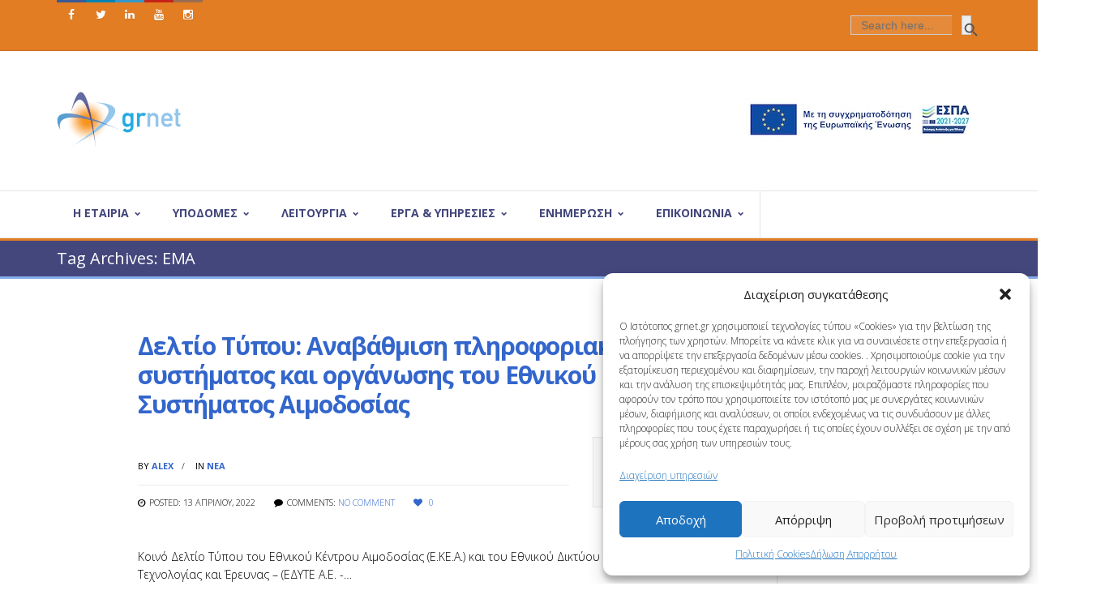

--- FILE ---
content_type: text/html; charset=UTF-8
request_url: https://grnet.gr/tag/ema/
body_size: 28950
content:
<!DOCTYPE HTML>
<!--[if IE 6]>
<html class="oldie ie6" dir="ltr" lang="el" prefix="og: https://ogp.me/ns#">
<![endif]-->
<!--[if IE 7]>
<html class="oldie ie7" dir="ltr" lang="el" prefix="og: https://ogp.me/ns#">
<![endif]-->
<!--[if IE 8]>
<html class="oldie ie8" dir="ltr" lang="el" prefix="og: https://ogp.me/ns#">
<![endif]-->
<!--[if !(IE 6) | !(IE 7) | !(IE 8)  ]><!-->
<html dir="ltr" lang="el" prefix="og: https://ogp.me/ns#">
<!--<![endif]-->
    <head>
        <meta charset="UTF-8" />
        <title>EMA - GRNET Website</title>

        <!-- Le HTML5 shim, for IE6-8 support of HTML5 elements -->
        <!--[if lt IE 9]>
            <script src="https://grnet.gr/wp-content/themes/mana/assets/js/html5shiv.js"></script>
        <![endif]-->
        <!--[if IE 8]>
            <link rel="stylesheet" href="https://grnet.gr/wp-content/themes/mana/assets/css/ie8.css">
        <![endif]-->
        <!--[if IE 7]>
            <link rel="stylesheet" href="https://grnet.gr/wp-content/themes/mana/framework/Pagebuilder/css/font-awesome-ie7.min.css">
        <![endif]-->

        <link rel='shortcut icon' href='https://grnet.gr/wp-content/uploads/2023/01/06_EDYTE_ICON-COLOR.png'/><link rel="apple-touch-icon" href="http://grnet.gr/wp-content/uploads/2021/11/grnet-favicon.png"><link rel="apple-touch-icon" sizes="114x114" href="http://grnet.gr/wp-content/uploads/2021/11/grnet-favicon.png"><link rel="apple-touch-icon" sizes="72x72" href="http://grnet.gr/wp-content/uploads/2021/11/grnet-favicon.png"><link rel="apple-touch-icon" sizes="144x144" href="http://grnet.gr/wp-content/uploads/2021/11/grnet-favicon.png"><meta name="viewport" content="width=device-width, initial-scale=1.0"><script>var footer = false, colorful_footer = false, non_sticky_menu = false; responsive = true;</script><script>footer = true;var footer_layout = 1;</script><link rel="alternate" hreflang="el" href="https://grnet.gr/tag/ema/" />
<link rel="alternate" hreflang="x-default" href="https://grnet.gr/tag/ema/" />

		<!-- All in One SEO 4.7.8 - aioseo.com -->
	<meta name="robots" content="max-image-preview:large" />
	<link rel="canonical" href="https://grnet.gr/tag/ema/" />
	<meta name="generator" content="All in One SEO (AIOSEO) 4.7.8" />
		<script type="application/ld+json" class="aioseo-schema">
			{"@context":"https:\/\/schema.org","@graph":[{"@type":"BreadcrumbList","@id":"https:\/\/grnet.gr\/tag\/ema\/#breadcrumblist","itemListElement":[{"@type":"ListItem","@id":"https:\/\/grnet.gr\/#listItem","position":1,"name":"Home","item":"https:\/\/grnet.gr\/","nextItem":{"@type":"ListItem","@id":"https:\/\/grnet.gr\/tag\/ema\/#listItem","name":"EMA"}},{"@type":"ListItem","@id":"https:\/\/grnet.gr\/tag\/ema\/#listItem","position":2,"name":"EMA","previousItem":{"@type":"ListItem","@id":"https:\/\/grnet.gr\/#listItem","name":"Home"}}]},{"@type":"CollectionPage","@id":"https:\/\/grnet.gr\/tag\/ema\/#collectionpage","url":"https:\/\/grnet.gr\/tag\/ema\/","name":"EMA - GRNET Website","inLanguage":"el","isPartOf":{"@id":"https:\/\/grnet.gr\/#website"},"breadcrumb":{"@id":"https:\/\/grnet.gr\/tag\/ema\/#breadcrumblist"}},{"@type":"Organization","@id":"https:\/\/grnet.gr\/#organization","name":"GRNET Website","description":"GRNET","url":"https:\/\/grnet.gr\/"},{"@type":"WebSite","@id":"https:\/\/grnet.gr\/#website","url":"https:\/\/grnet.gr\/","name":"GRNET Website","description":"GRNET","inLanguage":"el","publisher":{"@id":"https:\/\/grnet.gr\/#organization"}}]}
		</script>
		<!-- All in One SEO -->

<link rel='dns-prefetch' href='//fonts.googleapis.com' />
<link rel="alternate" type="application/rss+xml" title="Ροή RSS &raquo; GRNET Website" href="https://grnet.gr/feed/" />
<link rel="alternate" type="application/rss+xml" title="Ροή Σχολίων &raquo; GRNET Website" href="https://grnet.gr/comments/feed/" />
<link rel="alternate" type="application/rss+xml" title="Ετικέτα ροής GRNET Website &raquo; EMA" href="https://grnet.gr/tag/ema/feed/" />
<style id='wp-img-auto-sizes-contain-inline-css' type='text/css'>
img:is([sizes=auto i],[sizes^="auto," i]){contain-intrinsic-size:3000px 1500px}
/*# sourceURL=wp-img-auto-sizes-contain-inline-css */
</style>
<link rel='stylesheet' id='pt-cv-public-style-css' href='https://grnet.gr/wp-content/plugins/content-views-query-and-display-post-page/public/assets/css/cv.css?ver=4.3' type='text/css' media='all' />
<link rel='stylesheet' id='pt-cv-public-pro-style-css' href='https://grnet.gr/wp-content/plugins/pt-content-views-pro/public/assets/css/cvpro.min.css?ver=5.9.1' type='text/css' media='all' />
<link rel='stylesheet' id='layerslider-css' href='https://grnet.gr/wp-content/plugins/LayerSlider/assets/static/layerslider/css/layerslider.css?ver=7.11.1' type='text/css' media='all' />
<style id='wp-emoji-styles-inline-css' type='text/css'>

	img.wp-smiley, img.emoji {
		display: inline !important;
		border: none !important;
		box-shadow: none !important;
		height: 1em !important;
		width: 1em !important;
		margin: 0 0.07em !important;
		vertical-align: -0.1em !important;
		background: none !important;
		padding: 0 !important;
	}
/*# sourceURL=wp-emoji-styles-inline-css */
</style>
<link rel='stylesheet' id='wp-block-library-css' href='https://grnet.gr/wp-includes/css/dist/block-library/style.min.css?ver=6.9' type='text/css' media='all' />
<style id='wp-block-button-inline-css' type='text/css'>
.wp-block-button__link{align-content:center;box-sizing:border-box;cursor:pointer;display:inline-block;height:100%;text-align:center;word-break:break-word}.wp-block-button__link.aligncenter{text-align:center}.wp-block-button__link.alignright{text-align:right}:where(.wp-block-button__link){border-radius:9999px;box-shadow:none;padding:calc(.667em + 2px) calc(1.333em + 2px);text-decoration:none}.wp-block-button[style*=text-decoration] .wp-block-button__link{text-decoration:inherit}.wp-block-buttons>.wp-block-button.has-custom-width{max-width:none}.wp-block-buttons>.wp-block-button.has-custom-width .wp-block-button__link{width:100%}.wp-block-buttons>.wp-block-button.has-custom-font-size .wp-block-button__link{font-size:inherit}.wp-block-buttons>.wp-block-button.wp-block-button__width-25{width:calc(25% - var(--wp--style--block-gap, .5em)*.75)}.wp-block-buttons>.wp-block-button.wp-block-button__width-50{width:calc(50% - var(--wp--style--block-gap, .5em)*.5)}.wp-block-buttons>.wp-block-button.wp-block-button__width-75{width:calc(75% - var(--wp--style--block-gap, .5em)*.25)}.wp-block-buttons>.wp-block-button.wp-block-button__width-100{flex-basis:100%;width:100%}.wp-block-buttons.is-vertical>.wp-block-button.wp-block-button__width-25{width:25%}.wp-block-buttons.is-vertical>.wp-block-button.wp-block-button__width-50{width:50%}.wp-block-buttons.is-vertical>.wp-block-button.wp-block-button__width-75{width:75%}.wp-block-button.is-style-squared,.wp-block-button__link.wp-block-button.is-style-squared{border-radius:0}.wp-block-button.no-border-radius,.wp-block-button__link.no-border-radius{border-radius:0!important}:root :where(.wp-block-button .wp-block-button__link.is-style-outline),:root :where(.wp-block-button.is-style-outline>.wp-block-button__link){border:2px solid;padding:.667em 1.333em}:root :where(.wp-block-button .wp-block-button__link.is-style-outline:not(.has-text-color)),:root :where(.wp-block-button.is-style-outline>.wp-block-button__link:not(.has-text-color)){color:currentColor}:root :where(.wp-block-button .wp-block-button__link.is-style-outline:not(.has-background)),:root :where(.wp-block-button.is-style-outline>.wp-block-button__link:not(.has-background)){background-color:initial;background-image:none}
/*# sourceURL=https://grnet.gr/wp-includes/blocks/button/style.min.css */
</style>
<style id='wp-block-heading-inline-css' type='text/css'>
h1:where(.wp-block-heading).has-background,h2:where(.wp-block-heading).has-background,h3:where(.wp-block-heading).has-background,h4:where(.wp-block-heading).has-background,h5:where(.wp-block-heading).has-background,h6:where(.wp-block-heading).has-background{padding:1.25em 2.375em}h1.has-text-align-left[style*=writing-mode]:where([style*=vertical-lr]),h1.has-text-align-right[style*=writing-mode]:where([style*=vertical-rl]),h2.has-text-align-left[style*=writing-mode]:where([style*=vertical-lr]),h2.has-text-align-right[style*=writing-mode]:where([style*=vertical-rl]),h3.has-text-align-left[style*=writing-mode]:where([style*=vertical-lr]),h3.has-text-align-right[style*=writing-mode]:where([style*=vertical-rl]),h4.has-text-align-left[style*=writing-mode]:where([style*=vertical-lr]),h4.has-text-align-right[style*=writing-mode]:where([style*=vertical-rl]),h5.has-text-align-left[style*=writing-mode]:where([style*=vertical-lr]),h5.has-text-align-right[style*=writing-mode]:where([style*=vertical-rl]),h6.has-text-align-left[style*=writing-mode]:where([style*=vertical-lr]),h6.has-text-align-right[style*=writing-mode]:where([style*=vertical-rl]){rotate:180deg}
/*# sourceURL=https://grnet.gr/wp-includes/blocks/heading/style.min.css */
</style>
<style id='wp-block-image-inline-css' type='text/css'>
.wp-block-image>a,.wp-block-image>figure>a{display:inline-block}.wp-block-image img{box-sizing:border-box;height:auto;max-width:100%;vertical-align:bottom}@media not (prefers-reduced-motion){.wp-block-image img.hide{visibility:hidden}.wp-block-image img.show{animation:show-content-image .4s}}.wp-block-image[style*=border-radius] img,.wp-block-image[style*=border-radius]>a{border-radius:inherit}.wp-block-image.has-custom-border img{box-sizing:border-box}.wp-block-image.aligncenter{text-align:center}.wp-block-image.alignfull>a,.wp-block-image.alignwide>a{width:100%}.wp-block-image.alignfull img,.wp-block-image.alignwide img{height:auto;width:100%}.wp-block-image .aligncenter,.wp-block-image .alignleft,.wp-block-image .alignright,.wp-block-image.aligncenter,.wp-block-image.alignleft,.wp-block-image.alignright{display:table}.wp-block-image .aligncenter>figcaption,.wp-block-image .alignleft>figcaption,.wp-block-image .alignright>figcaption,.wp-block-image.aligncenter>figcaption,.wp-block-image.alignleft>figcaption,.wp-block-image.alignright>figcaption{caption-side:bottom;display:table-caption}.wp-block-image .alignleft{float:left;margin:.5em 1em .5em 0}.wp-block-image .alignright{float:right;margin:.5em 0 .5em 1em}.wp-block-image .aligncenter{margin-left:auto;margin-right:auto}.wp-block-image :where(figcaption){margin-bottom:1em;margin-top:.5em}.wp-block-image.is-style-circle-mask img{border-radius:9999px}@supports ((-webkit-mask-image:none) or (mask-image:none)) or (-webkit-mask-image:none){.wp-block-image.is-style-circle-mask img{border-radius:0;-webkit-mask-image:url('data:image/svg+xml;utf8,<svg viewBox="0 0 100 100" xmlns="http://www.w3.org/2000/svg"><circle cx="50" cy="50" r="50"/></svg>');mask-image:url('data:image/svg+xml;utf8,<svg viewBox="0 0 100 100" xmlns="http://www.w3.org/2000/svg"><circle cx="50" cy="50" r="50"/></svg>');mask-mode:alpha;-webkit-mask-position:center;mask-position:center;-webkit-mask-repeat:no-repeat;mask-repeat:no-repeat;-webkit-mask-size:contain;mask-size:contain}}:root :where(.wp-block-image.is-style-rounded img,.wp-block-image .is-style-rounded img){border-radius:9999px}.wp-block-image figure{margin:0}.wp-lightbox-container{display:flex;flex-direction:column;position:relative}.wp-lightbox-container img{cursor:zoom-in}.wp-lightbox-container img:hover+button{opacity:1}.wp-lightbox-container button{align-items:center;backdrop-filter:blur(16px) saturate(180%);background-color:#5a5a5a40;border:none;border-radius:4px;cursor:zoom-in;display:flex;height:20px;justify-content:center;opacity:0;padding:0;position:absolute;right:16px;text-align:center;top:16px;width:20px;z-index:100}@media not (prefers-reduced-motion){.wp-lightbox-container button{transition:opacity .2s ease}}.wp-lightbox-container button:focus-visible{outline:3px auto #5a5a5a40;outline:3px auto -webkit-focus-ring-color;outline-offset:3px}.wp-lightbox-container button:hover{cursor:pointer;opacity:1}.wp-lightbox-container button:focus{opacity:1}.wp-lightbox-container button:focus,.wp-lightbox-container button:hover,.wp-lightbox-container button:not(:hover):not(:active):not(.has-background){background-color:#5a5a5a40;border:none}.wp-lightbox-overlay{box-sizing:border-box;cursor:zoom-out;height:100vh;left:0;overflow:hidden;position:fixed;top:0;visibility:hidden;width:100%;z-index:100000}.wp-lightbox-overlay .close-button{align-items:center;cursor:pointer;display:flex;justify-content:center;min-height:40px;min-width:40px;padding:0;position:absolute;right:calc(env(safe-area-inset-right) + 16px);top:calc(env(safe-area-inset-top) + 16px);z-index:5000000}.wp-lightbox-overlay .close-button:focus,.wp-lightbox-overlay .close-button:hover,.wp-lightbox-overlay .close-button:not(:hover):not(:active):not(.has-background){background:none;border:none}.wp-lightbox-overlay .lightbox-image-container{height:var(--wp--lightbox-container-height);left:50%;overflow:hidden;position:absolute;top:50%;transform:translate(-50%,-50%);transform-origin:top left;width:var(--wp--lightbox-container-width);z-index:9999999999}.wp-lightbox-overlay .wp-block-image{align-items:center;box-sizing:border-box;display:flex;height:100%;justify-content:center;margin:0;position:relative;transform-origin:0 0;width:100%;z-index:3000000}.wp-lightbox-overlay .wp-block-image img{height:var(--wp--lightbox-image-height);min-height:var(--wp--lightbox-image-height);min-width:var(--wp--lightbox-image-width);width:var(--wp--lightbox-image-width)}.wp-lightbox-overlay .wp-block-image figcaption{display:none}.wp-lightbox-overlay button{background:none;border:none}.wp-lightbox-overlay .scrim{background-color:#fff;height:100%;opacity:.9;position:absolute;width:100%;z-index:2000000}.wp-lightbox-overlay.active{visibility:visible}@media not (prefers-reduced-motion){.wp-lightbox-overlay.active{animation:turn-on-visibility .25s both}.wp-lightbox-overlay.active img{animation:turn-on-visibility .35s both}.wp-lightbox-overlay.show-closing-animation:not(.active){animation:turn-off-visibility .35s both}.wp-lightbox-overlay.show-closing-animation:not(.active) img{animation:turn-off-visibility .25s both}.wp-lightbox-overlay.zoom.active{animation:none;opacity:1;visibility:visible}.wp-lightbox-overlay.zoom.active .lightbox-image-container{animation:lightbox-zoom-in .4s}.wp-lightbox-overlay.zoom.active .lightbox-image-container img{animation:none}.wp-lightbox-overlay.zoom.active .scrim{animation:turn-on-visibility .4s forwards}.wp-lightbox-overlay.zoom.show-closing-animation:not(.active){animation:none}.wp-lightbox-overlay.zoom.show-closing-animation:not(.active) .lightbox-image-container{animation:lightbox-zoom-out .4s}.wp-lightbox-overlay.zoom.show-closing-animation:not(.active) .lightbox-image-container img{animation:none}.wp-lightbox-overlay.zoom.show-closing-animation:not(.active) .scrim{animation:turn-off-visibility .4s forwards}}@keyframes show-content-image{0%{visibility:hidden}99%{visibility:hidden}to{visibility:visible}}@keyframes turn-on-visibility{0%{opacity:0}to{opacity:1}}@keyframes turn-off-visibility{0%{opacity:1;visibility:visible}99%{opacity:0;visibility:visible}to{opacity:0;visibility:hidden}}@keyframes lightbox-zoom-in{0%{transform:translate(calc((-100vw + var(--wp--lightbox-scrollbar-width))/2 + var(--wp--lightbox-initial-left-position)),calc(-50vh + var(--wp--lightbox-initial-top-position))) scale(var(--wp--lightbox-scale))}to{transform:translate(-50%,-50%) scale(1)}}@keyframes lightbox-zoom-out{0%{transform:translate(-50%,-50%) scale(1);visibility:visible}99%{visibility:visible}to{transform:translate(calc((-100vw + var(--wp--lightbox-scrollbar-width))/2 + var(--wp--lightbox-initial-left-position)),calc(-50vh + var(--wp--lightbox-initial-top-position))) scale(var(--wp--lightbox-scale));visibility:hidden}}
/*# sourceURL=https://grnet.gr/wp-includes/blocks/image/style.min.css */
</style>
<style id='wp-block-buttons-inline-css' type='text/css'>
.wp-block-buttons{box-sizing:border-box}.wp-block-buttons.is-vertical{flex-direction:column}.wp-block-buttons.is-vertical>.wp-block-button:last-child{margin-bottom:0}.wp-block-buttons>.wp-block-button{display:inline-block;margin:0}.wp-block-buttons.is-content-justification-left{justify-content:flex-start}.wp-block-buttons.is-content-justification-left.is-vertical{align-items:flex-start}.wp-block-buttons.is-content-justification-center{justify-content:center}.wp-block-buttons.is-content-justification-center.is-vertical{align-items:center}.wp-block-buttons.is-content-justification-right{justify-content:flex-end}.wp-block-buttons.is-content-justification-right.is-vertical{align-items:flex-end}.wp-block-buttons.is-content-justification-space-between{justify-content:space-between}.wp-block-buttons.aligncenter{text-align:center}.wp-block-buttons:not(.is-content-justification-space-between,.is-content-justification-right,.is-content-justification-left,.is-content-justification-center) .wp-block-button.aligncenter{margin-left:auto;margin-right:auto;width:100%}.wp-block-buttons[style*=text-decoration] .wp-block-button,.wp-block-buttons[style*=text-decoration] .wp-block-button__link{text-decoration:inherit}.wp-block-buttons.has-custom-font-size .wp-block-button__link{font-size:inherit}.wp-block-buttons .wp-block-button__link{width:100%}.wp-block-button.aligncenter{text-align:center}
/*# sourceURL=https://grnet.gr/wp-includes/blocks/buttons/style.min.css */
</style>
<style id='wp-block-columns-inline-css' type='text/css'>
.wp-block-columns{box-sizing:border-box;display:flex;flex-wrap:wrap!important}@media (min-width:782px){.wp-block-columns{flex-wrap:nowrap!important}}.wp-block-columns{align-items:normal!important}.wp-block-columns.are-vertically-aligned-top{align-items:flex-start}.wp-block-columns.are-vertically-aligned-center{align-items:center}.wp-block-columns.are-vertically-aligned-bottom{align-items:flex-end}@media (max-width:781px){.wp-block-columns:not(.is-not-stacked-on-mobile)>.wp-block-column{flex-basis:100%!important}}@media (min-width:782px){.wp-block-columns:not(.is-not-stacked-on-mobile)>.wp-block-column{flex-basis:0;flex-grow:1}.wp-block-columns:not(.is-not-stacked-on-mobile)>.wp-block-column[style*=flex-basis]{flex-grow:0}}.wp-block-columns.is-not-stacked-on-mobile{flex-wrap:nowrap!important}.wp-block-columns.is-not-stacked-on-mobile>.wp-block-column{flex-basis:0;flex-grow:1}.wp-block-columns.is-not-stacked-on-mobile>.wp-block-column[style*=flex-basis]{flex-grow:0}:where(.wp-block-columns){margin-bottom:1.75em}:where(.wp-block-columns.has-background){padding:1.25em 2.375em}.wp-block-column{flex-grow:1;min-width:0;overflow-wrap:break-word;word-break:break-word}.wp-block-column.is-vertically-aligned-top{align-self:flex-start}.wp-block-column.is-vertically-aligned-center{align-self:center}.wp-block-column.is-vertically-aligned-bottom{align-self:flex-end}.wp-block-column.is-vertically-aligned-stretch{align-self:stretch}.wp-block-column.is-vertically-aligned-bottom,.wp-block-column.is-vertically-aligned-center,.wp-block-column.is-vertically-aligned-top{width:100%}
/*# sourceURL=https://grnet.gr/wp-includes/blocks/columns/style.min.css */
</style>
<style id='wp-block-paragraph-inline-css' type='text/css'>
.is-small-text{font-size:.875em}.is-regular-text{font-size:1em}.is-large-text{font-size:2.25em}.is-larger-text{font-size:3em}.has-drop-cap:not(:focus):first-letter{float:left;font-size:8.4em;font-style:normal;font-weight:100;line-height:.68;margin:.05em .1em 0 0;text-transform:uppercase}body.rtl .has-drop-cap:not(:focus):first-letter{float:none;margin-left:.1em}p.has-drop-cap.has-background{overflow:hidden}:root :where(p.has-background){padding:1.25em 2.375em}:where(p.has-text-color:not(.has-link-color)) a{color:inherit}p.has-text-align-left[style*="writing-mode:vertical-lr"],p.has-text-align-right[style*="writing-mode:vertical-rl"]{rotate:180deg}
/*# sourceURL=https://grnet.gr/wp-includes/blocks/paragraph/style.min.css */
</style>
<style id='wp-block-social-links-inline-css' type='text/css'>
.wp-block-social-links{background:none;box-sizing:border-box;margin-left:0;padding-left:0;padding-right:0;text-indent:0}.wp-block-social-links .wp-social-link a,.wp-block-social-links .wp-social-link a:hover{border-bottom:0;box-shadow:none;text-decoration:none}.wp-block-social-links .wp-social-link svg{height:1em;width:1em}.wp-block-social-links .wp-social-link span:not(.screen-reader-text){font-size:.65em;margin-left:.5em;margin-right:.5em}.wp-block-social-links.has-small-icon-size{font-size:16px}.wp-block-social-links,.wp-block-social-links.has-normal-icon-size{font-size:24px}.wp-block-social-links.has-large-icon-size{font-size:36px}.wp-block-social-links.has-huge-icon-size{font-size:48px}.wp-block-social-links.aligncenter{display:flex;justify-content:center}.wp-block-social-links.alignright{justify-content:flex-end}.wp-block-social-link{border-radius:9999px;display:block}@media not (prefers-reduced-motion){.wp-block-social-link{transition:transform .1s ease}}.wp-block-social-link{height:auto}.wp-block-social-link a{align-items:center;display:flex;line-height:0}.wp-block-social-link:hover{transform:scale(1.1)}.wp-block-social-links .wp-block-social-link.wp-social-link{display:inline-block;margin:0;padding:0}.wp-block-social-links .wp-block-social-link.wp-social-link .wp-block-social-link-anchor,.wp-block-social-links .wp-block-social-link.wp-social-link .wp-block-social-link-anchor svg,.wp-block-social-links .wp-block-social-link.wp-social-link .wp-block-social-link-anchor:active,.wp-block-social-links .wp-block-social-link.wp-social-link .wp-block-social-link-anchor:hover,.wp-block-social-links .wp-block-social-link.wp-social-link .wp-block-social-link-anchor:visited{color:currentColor;fill:currentColor}:where(.wp-block-social-links:not(.is-style-logos-only)) .wp-social-link{background-color:#f0f0f0;color:#444}:where(.wp-block-social-links:not(.is-style-logos-only)) .wp-social-link-amazon{background-color:#f90;color:#fff}:where(.wp-block-social-links:not(.is-style-logos-only)) .wp-social-link-bandcamp{background-color:#1ea0c3;color:#fff}:where(.wp-block-social-links:not(.is-style-logos-only)) .wp-social-link-behance{background-color:#0757fe;color:#fff}:where(.wp-block-social-links:not(.is-style-logos-only)) .wp-social-link-bluesky{background-color:#0a7aff;color:#fff}:where(.wp-block-social-links:not(.is-style-logos-only)) .wp-social-link-codepen{background-color:#1e1f26;color:#fff}:where(.wp-block-social-links:not(.is-style-logos-only)) .wp-social-link-deviantart{background-color:#02e49b;color:#fff}:where(.wp-block-social-links:not(.is-style-logos-only)) .wp-social-link-discord{background-color:#5865f2;color:#fff}:where(.wp-block-social-links:not(.is-style-logos-only)) .wp-social-link-dribbble{background-color:#e94c89;color:#fff}:where(.wp-block-social-links:not(.is-style-logos-only)) .wp-social-link-dropbox{background-color:#4280ff;color:#fff}:where(.wp-block-social-links:not(.is-style-logos-only)) .wp-social-link-etsy{background-color:#f45800;color:#fff}:where(.wp-block-social-links:not(.is-style-logos-only)) .wp-social-link-facebook{background-color:#0866ff;color:#fff}:where(.wp-block-social-links:not(.is-style-logos-only)) .wp-social-link-fivehundredpx{background-color:#000;color:#fff}:where(.wp-block-social-links:not(.is-style-logos-only)) .wp-social-link-flickr{background-color:#0461dd;color:#fff}:where(.wp-block-social-links:not(.is-style-logos-only)) .wp-social-link-foursquare{background-color:#e65678;color:#fff}:where(.wp-block-social-links:not(.is-style-logos-only)) .wp-social-link-github{background-color:#24292d;color:#fff}:where(.wp-block-social-links:not(.is-style-logos-only)) .wp-social-link-goodreads{background-color:#eceadd;color:#382110}:where(.wp-block-social-links:not(.is-style-logos-only)) .wp-social-link-google{background-color:#ea4434;color:#fff}:where(.wp-block-social-links:not(.is-style-logos-only)) .wp-social-link-gravatar{background-color:#1d4fc4;color:#fff}:where(.wp-block-social-links:not(.is-style-logos-only)) .wp-social-link-instagram{background-color:#f00075;color:#fff}:where(.wp-block-social-links:not(.is-style-logos-only)) .wp-social-link-lastfm{background-color:#e21b24;color:#fff}:where(.wp-block-social-links:not(.is-style-logos-only)) .wp-social-link-linkedin{background-color:#0d66c2;color:#fff}:where(.wp-block-social-links:not(.is-style-logos-only)) .wp-social-link-mastodon{background-color:#3288d4;color:#fff}:where(.wp-block-social-links:not(.is-style-logos-only)) .wp-social-link-medium{background-color:#000;color:#fff}:where(.wp-block-social-links:not(.is-style-logos-only)) .wp-social-link-meetup{background-color:#f6405f;color:#fff}:where(.wp-block-social-links:not(.is-style-logos-only)) .wp-social-link-patreon{background-color:#000;color:#fff}:where(.wp-block-social-links:not(.is-style-logos-only)) .wp-social-link-pinterest{background-color:#e60122;color:#fff}:where(.wp-block-social-links:not(.is-style-logos-only)) .wp-social-link-pocket{background-color:#ef4155;color:#fff}:where(.wp-block-social-links:not(.is-style-logos-only)) .wp-social-link-reddit{background-color:#ff4500;color:#fff}:where(.wp-block-social-links:not(.is-style-logos-only)) .wp-social-link-skype{background-color:#0478d7;color:#fff}:where(.wp-block-social-links:not(.is-style-logos-only)) .wp-social-link-snapchat{background-color:#fefc00;color:#fff;stroke:#000}:where(.wp-block-social-links:not(.is-style-logos-only)) .wp-social-link-soundcloud{background-color:#ff5600;color:#fff}:where(.wp-block-social-links:not(.is-style-logos-only)) .wp-social-link-spotify{background-color:#1bd760;color:#fff}:where(.wp-block-social-links:not(.is-style-logos-only)) .wp-social-link-telegram{background-color:#2aabee;color:#fff}:where(.wp-block-social-links:not(.is-style-logos-only)) .wp-social-link-threads{background-color:#000;color:#fff}:where(.wp-block-social-links:not(.is-style-logos-only)) .wp-social-link-tiktok{background-color:#000;color:#fff}:where(.wp-block-social-links:not(.is-style-logos-only)) .wp-social-link-tumblr{background-color:#011835;color:#fff}:where(.wp-block-social-links:not(.is-style-logos-only)) .wp-social-link-twitch{background-color:#6440a4;color:#fff}:where(.wp-block-social-links:not(.is-style-logos-only)) .wp-social-link-twitter{background-color:#1da1f2;color:#fff}:where(.wp-block-social-links:not(.is-style-logos-only)) .wp-social-link-vimeo{background-color:#1eb7ea;color:#fff}:where(.wp-block-social-links:not(.is-style-logos-only)) .wp-social-link-vk{background-color:#4680c2;color:#fff}:where(.wp-block-social-links:not(.is-style-logos-only)) .wp-social-link-wordpress{background-color:#3499cd;color:#fff}:where(.wp-block-social-links:not(.is-style-logos-only)) .wp-social-link-whatsapp{background-color:#25d366;color:#fff}:where(.wp-block-social-links:not(.is-style-logos-only)) .wp-social-link-x{background-color:#000;color:#fff}:where(.wp-block-social-links:not(.is-style-logos-only)) .wp-social-link-yelp{background-color:#d32422;color:#fff}:where(.wp-block-social-links:not(.is-style-logos-only)) .wp-social-link-youtube{background-color:red;color:#fff}:where(.wp-block-social-links.is-style-logos-only) .wp-social-link{background:none}:where(.wp-block-social-links.is-style-logos-only) .wp-social-link svg{height:1.25em;width:1.25em}:where(.wp-block-social-links.is-style-logos-only) .wp-social-link-amazon{color:#f90}:where(.wp-block-social-links.is-style-logos-only) .wp-social-link-bandcamp{color:#1ea0c3}:where(.wp-block-social-links.is-style-logos-only) .wp-social-link-behance{color:#0757fe}:where(.wp-block-social-links.is-style-logos-only) .wp-social-link-bluesky{color:#0a7aff}:where(.wp-block-social-links.is-style-logos-only) .wp-social-link-codepen{color:#1e1f26}:where(.wp-block-social-links.is-style-logos-only) .wp-social-link-deviantart{color:#02e49b}:where(.wp-block-social-links.is-style-logos-only) .wp-social-link-discord{color:#5865f2}:where(.wp-block-social-links.is-style-logos-only) .wp-social-link-dribbble{color:#e94c89}:where(.wp-block-social-links.is-style-logos-only) .wp-social-link-dropbox{color:#4280ff}:where(.wp-block-social-links.is-style-logos-only) .wp-social-link-etsy{color:#f45800}:where(.wp-block-social-links.is-style-logos-only) .wp-social-link-facebook{color:#0866ff}:where(.wp-block-social-links.is-style-logos-only) .wp-social-link-fivehundredpx{color:#000}:where(.wp-block-social-links.is-style-logos-only) .wp-social-link-flickr{color:#0461dd}:where(.wp-block-social-links.is-style-logos-only) .wp-social-link-foursquare{color:#e65678}:where(.wp-block-social-links.is-style-logos-only) .wp-social-link-github{color:#24292d}:where(.wp-block-social-links.is-style-logos-only) .wp-social-link-goodreads{color:#382110}:where(.wp-block-social-links.is-style-logos-only) .wp-social-link-google{color:#ea4434}:where(.wp-block-social-links.is-style-logos-only) .wp-social-link-gravatar{color:#1d4fc4}:where(.wp-block-social-links.is-style-logos-only) .wp-social-link-instagram{color:#f00075}:where(.wp-block-social-links.is-style-logos-only) .wp-social-link-lastfm{color:#e21b24}:where(.wp-block-social-links.is-style-logos-only) .wp-social-link-linkedin{color:#0d66c2}:where(.wp-block-social-links.is-style-logos-only) .wp-social-link-mastodon{color:#3288d4}:where(.wp-block-social-links.is-style-logos-only) .wp-social-link-medium{color:#000}:where(.wp-block-social-links.is-style-logos-only) .wp-social-link-meetup{color:#f6405f}:where(.wp-block-social-links.is-style-logos-only) .wp-social-link-patreon{color:#000}:where(.wp-block-social-links.is-style-logos-only) .wp-social-link-pinterest{color:#e60122}:where(.wp-block-social-links.is-style-logos-only) .wp-social-link-pocket{color:#ef4155}:where(.wp-block-social-links.is-style-logos-only) .wp-social-link-reddit{color:#ff4500}:where(.wp-block-social-links.is-style-logos-only) .wp-social-link-skype{color:#0478d7}:where(.wp-block-social-links.is-style-logos-only) .wp-social-link-snapchat{color:#fff;stroke:#000}:where(.wp-block-social-links.is-style-logos-only) .wp-social-link-soundcloud{color:#ff5600}:where(.wp-block-social-links.is-style-logos-only) .wp-social-link-spotify{color:#1bd760}:where(.wp-block-social-links.is-style-logos-only) .wp-social-link-telegram{color:#2aabee}:where(.wp-block-social-links.is-style-logos-only) .wp-social-link-threads{color:#000}:where(.wp-block-social-links.is-style-logos-only) .wp-social-link-tiktok{color:#000}:where(.wp-block-social-links.is-style-logos-only) .wp-social-link-tumblr{color:#011835}:where(.wp-block-social-links.is-style-logos-only) .wp-social-link-twitch{color:#6440a4}:where(.wp-block-social-links.is-style-logos-only) .wp-social-link-twitter{color:#1da1f2}:where(.wp-block-social-links.is-style-logos-only) .wp-social-link-vimeo{color:#1eb7ea}:where(.wp-block-social-links.is-style-logos-only) .wp-social-link-vk{color:#4680c2}:where(.wp-block-social-links.is-style-logos-only) .wp-social-link-whatsapp{color:#25d366}:where(.wp-block-social-links.is-style-logos-only) .wp-social-link-wordpress{color:#3499cd}:where(.wp-block-social-links.is-style-logos-only) .wp-social-link-x{color:#000}:where(.wp-block-social-links.is-style-logos-only) .wp-social-link-yelp{color:#d32422}:where(.wp-block-social-links.is-style-logos-only) .wp-social-link-youtube{color:red}.wp-block-social-links.is-style-pill-shape .wp-social-link{width:auto}:root :where(.wp-block-social-links .wp-social-link a){padding:.25em}:root :where(.wp-block-social-links.is-style-logos-only .wp-social-link a){padding:0}:root :where(.wp-block-social-links.is-style-pill-shape .wp-social-link a){padding-left:.6666666667em;padding-right:.6666666667em}.wp-block-social-links:not(.has-icon-color):not(.has-icon-background-color) .wp-social-link-snapchat .wp-block-social-link-label{color:#000}
/*# sourceURL=https://grnet.gr/wp-includes/blocks/social-links/style.min.css */
</style>
<style id='global-styles-inline-css' type='text/css'>
:root{--wp--preset--aspect-ratio--square: 1;--wp--preset--aspect-ratio--4-3: 4/3;--wp--preset--aspect-ratio--3-4: 3/4;--wp--preset--aspect-ratio--3-2: 3/2;--wp--preset--aspect-ratio--2-3: 2/3;--wp--preset--aspect-ratio--16-9: 16/9;--wp--preset--aspect-ratio--9-16: 9/16;--wp--preset--color--black: #000000;--wp--preset--color--cyan-bluish-gray: #abb8c3;--wp--preset--color--white: #ffffff;--wp--preset--color--pale-pink: #f78da7;--wp--preset--color--vivid-red: #cf2e2e;--wp--preset--color--luminous-vivid-orange: #ff6900;--wp--preset--color--luminous-vivid-amber: #fcb900;--wp--preset--color--light-green-cyan: #7bdcb5;--wp--preset--color--vivid-green-cyan: #00d084;--wp--preset--color--pale-cyan-blue: #8ed1fc;--wp--preset--color--vivid-cyan-blue: #0693e3;--wp--preset--color--vivid-purple: #9b51e0;--wp--preset--gradient--vivid-cyan-blue-to-vivid-purple: linear-gradient(135deg,rgb(6,147,227) 0%,rgb(155,81,224) 100%);--wp--preset--gradient--light-green-cyan-to-vivid-green-cyan: linear-gradient(135deg,rgb(122,220,180) 0%,rgb(0,208,130) 100%);--wp--preset--gradient--luminous-vivid-amber-to-luminous-vivid-orange: linear-gradient(135deg,rgb(252,185,0) 0%,rgb(255,105,0) 100%);--wp--preset--gradient--luminous-vivid-orange-to-vivid-red: linear-gradient(135deg,rgb(255,105,0) 0%,rgb(207,46,46) 100%);--wp--preset--gradient--very-light-gray-to-cyan-bluish-gray: linear-gradient(135deg,rgb(238,238,238) 0%,rgb(169,184,195) 100%);--wp--preset--gradient--cool-to-warm-spectrum: linear-gradient(135deg,rgb(74,234,220) 0%,rgb(151,120,209) 20%,rgb(207,42,186) 40%,rgb(238,44,130) 60%,rgb(251,105,98) 80%,rgb(254,248,76) 100%);--wp--preset--gradient--blush-light-purple: linear-gradient(135deg,rgb(255,206,236) 0%,rgb(152,150,240) 100%);--wp--preset--gradient--blush-bordeaux: linear-gradient(135deg,rgb(254,205,165) 0%,rgb(254,45,45) 50%,rgb(107,0,62) 100%);--wp--preset--gradient--luminous-dusk: linear-gradient(135deg,rgb(255,203,112) 0%,rgb(199,81,192) 50%,rgb(65,88,208) 100%);--wp--preset--gradient--pale-ocean: linear-gradient(135deg,rgb(255,245,203) 0%,rgb(182,227,212) 50%,rgb(51,167,181) 100%);--wp--preset--gradient--electric-grass: linear-gradient(135deg,rgb(202,248,128) 0%,rgb(113,206,126) 100%);--wp--preset--gradient--midnight: linear-gradient(135deg,rgb(2,3,129) 0%,rgb(40,116,252) 100%);--wp--preset--font-size--small: 13px;--wp--preset--font-size--medium: 20px;--wp--preset--font-size--large: 36px;--wp--preset--font-size--x-large: 42px;--wp--preset--spacing--20: 0.44rem;--wp--preset--spacing--30: 0.67rem;--wp--preset--spacing--40: 1rem;--wp--preset--spacing--50: 1.5rem;--wp--preset--spacing--60: 2.25rem;--wp--preset--spacing--70: 3.38rem;--wp--preset--spacing--80: 5.06rem;--wp--preset--shadow--natural: 6px 6px 9px rgba(0, 0, 0, 0.2);--wp--preset--shadow--deep: 12px 12px 50px rgba(0, 0, 0, 0.4);--wp--preset--shadow--sharp: 6px 6px 0px rgba(0, 0, 0, 0.2);--wp--preset--shadow--outlined: 6px 6px 0px -3px rgb(255, 255, 255), 6px 6px rgb(0, 0, 0);--wp--preset--shadow--crisp: 6px 6px 0px rgb(0, 0, 0);}:where(.is-layout-flex){gap: 0.5em;}:where(.is-layout-grid){gap: 0.5em;}body .is-layout-flex{display: flex;}.is-layout-flex{flex-wrap: wrap;align-items: center;}.is-layout-flex > :is(*, div){margin: 0;}body .is-layout-grid{display: grid;}.is-layout-grid > :is(*, div){margin: 0;}:where(.wp-block-columns.is-layout-flex){gap: 2em;}:where(.wp-block-columns.is-layout-grid){gap: 2em;}:where(.wp-block-post-template.is-layout-flex){gap: 1.25em;}:where(.wp-block-post-template.is-layout-grid){gap: 1.25em;}.has-black-color{color: var(--wp--preset--color--black) !important;}.has-cyan-bluish-gray-color{color: var(--wp--preset--color--cyan-bluish-gray) !important;}.has-white-color{color: var(--wp--preset--color--white) !important;}.has-pale-pink-color{color: var(--wp--preset--color--pale-pink) !important;}.has-vivid-red-color{color: var(--wp--preset--color--vivid-red) !important;}.has-luminous-vivid-orange-color{color: var(--wp--preset--color--luminous-vivid-orange) !important;}.has-luminous-vivid-amber-color{color: var(--wp--preset--color--luminous-vivid-amber) !important;}.has-light-green-cyan-color{color: var(--wp--preset--color--light-green-cyan) !important;}.has-vivid-green-cyan-color{color: var(--wp--preset--color--vivid-green-cyan) !important;}.has-pale-cyan-blue-color{color: var(--wp--preset--color--pale-cyan-blue) !important;}.has-vivid-cyan-blue-color{color: var(--wp--preset--color--vivid-cyan-blue) !important;}.has-vivid-purple-color{color: var(--wp--preset--color--vivid-purple) !important;}.has-black-background-color{background-color: var(--wp--preset--color--black) !important;}.has-cyan-bluish-gray-background-color{background-color: var(--wp--preset--color--cyan-bluish-gray) !important;}.has-white-background-color{background-color: var(--wp--preset--color--white) !important;}.has-pale-pink-background-color{background-color: var(--wp--preset--color--pale-pink) !important;}.has-vivid-red-background-color{background-color: var(--wp--preset--color--vivid-red) !important;}.has-luminous-vivid-orange-background-color{background-color: var(--wp--preset--color--luminous-vivid-orange) !important;}.has-luminous-vivid-amber-background-color{background-color: var(--wp--preset--color--luminous-vivid-amber) !important;}.has-light-green-cyan-background-color{background-color: var(--wp--preset--color--light-green-cyan) !important;}.has-vivid-green-cyan-background-color{background-color: var(--wp--preset--color--vivid-green-cyan) !important;}.has-pale-cyan-blue-background-color{background-color: var(--wp--preset--color--pale-cyan-blue) !important;}.has-vivid-cyan-blue-background-color{background-color: var(--wp--preset--color--vivid-cyan-blue) !important;}.has-vivid-purple-background-color{background-color: var(--wp--preset--color--vivid-purple) !important;}.has-black-border-color{border-color: var(--wp--preset--color--black) !important;}.has-cyan-bluish-gray-border-color{border-color: var(--wp--preset--color--cyan-bluish-gray) !important;}.has-white-border-color{border-color: var(--wp--preset--color--white) !important;}.has-pale-pink-border-color{border-color: var(--wp--preset--color--pale-pink) !important;}.has-vivid-red-border-color{border-color: var(--wp--preset--color--vivid-red) !important;}.has-luminous-vivid-orange-border-color{border-color: var(--wp--preset--color--luminous-vivid-orange) !important;}.has-luminous-vivid-amber-border-color{border-color: var(--wp--preset--color--luminous-vivid-amber) !important;}.has-light-green-cyan-border-color{border-color: var(--wp--preset--color--light-green-cyan) !important;}.has-vivid-green-cyan-border-color{border-color: var(--wp--preset--color--vivid-green-cyan) !important;}.has-pale-cyan-blue-border-color{border-color: var(--wp--preset--color--pale-cyan-blue) !important;}.has-vivid-cyan-blue-border-color{border-color: var(--wp--preset--color--vivid-cyan-blue) !important;}.has-vivid-purple-border-color{border-color: var(--wp--preset--color--vivid-purple) !important;}.has-vivid-cyan-blue-to-vivid-purple-gradient-background{background: var(--wp--preset--gradient--vivid-cyan-blue-to-vivid-purple) !important;}.has-light-green-cyan-to-vivid-green-cyan-gradient-background{background: var(--wp--preset--gradient--light-green-cyan-to-vivid-green-cyan) !important;}.has-luminous-vivid-amber-to-luminous-vivid-orange-gradient-background{background: var(--wp--preset--gradient--luminous-vivid-amber-to-luminous-vivid-orange) !important;}.has-luminous-vivid-orange-to-vivid-red-gradient-background{background: var(--wp--preset--gradient--luminous-vivid-orange-to-vivid-red) !important;}.has-very-light-gray-to-cyan-bluish-gray-gradient-background{background: var(--wp--preset--gradient--very-light-gray-to-cyan-bluish-gray) !important;}.has-cool-to-warm-spectrum-gradient-background{background: var(--wp--preset--gradient--cool-to-warm-spectrum) !important;}.has-blush-light-purple-gradient-background{background: var(--wp--preset--gradient--blush-light-purple) !important;}.has-blush-bordeaux-gradient-background{background: var(--wp--preset--gradient--blush-bordeaux) !important;}.has-luminous-dusk-gradient-background{background: var(--wp--preset--gradient--luminous-dusk) !important;}.has-pale-ocean-gradient-background{background: var(--wp--preset--gradient--pale-ocean) !important;}.has-electric-grass-gradient-background{background: var(--wp--preset--gradient--electric-grass) !important;}.has-midnight-gradient-background{background: var(--wp--preset--gradient--midnight) !important;}.has-small-font-size{font-size: var(--wp--preset--font-size--small) !important;}.has-medium-font-size{font-size: var(--wp--preset--font-size--medium) !important;}.has-large-font-size{font-size: var(--wp--preset--font-size--large) !important;}.has-x-large-font-size{font-size: var(--wp--preset--font-size--x-large) !important;}
:where(.wp-block-columns.is-layout-flex){gap: 2em;}:where(.wp-block-columns.is-layout-grid){gap: 2em;}
/*# sourceURL=global-styles-inline-css */
</style>
<style id='core-block-supports-inline-css' type='text/css'>
.wp-container-core-buttons-is-layout-e1f24697{justify-content:space-between;align-items:flex-start;}.wp-container-core-social-links-is-layout-f4f497dd{justify-content:flex-start;}.wp-container-core-columns-is-layout-9d6595d7{flex-wrap:nowrap;}
/*# sourceURL=core-block-supports-inline-css */
</style>

<style id='classic-theme-styles-inline-css' type='text/css'>
/*! This file is auto-generated */
.wp-block-button__link{color:#fff;background-color:#32373c;border-radius:9999px;box-shadow:none;text-decoration:none;padding:calc(.667em + 2px) calc(1.333em + 2px);font-size:1.125em}.wp-block-file__button{background:#32373c;color:#fff;text-decoration:none}
/*# sourceURL=/wp-includes/css/classic-themes.min.css */
</style>
<link rel='stylesheet' id='wpml-legacy-horizontal-list-0-css' href='https://grnet.gr/wp-content/plugins/sitepress-multilingual-cms/templates/language-switchers/legacy-list-horizontal/style.min.css?ver=1' type='text/css' media='all' />
<style id='wpml-legacy-horizontal-list-0-inline-css' type='text/css'>
.wpml-ls-statics-footer a, .wpml-ls-statics-footer .wpml-ls-sub-menu a, .wpml-ls-statics-footer .wpml-ls-sub-menu a:link, .wpml-ls-statics-footer li:not(.wpml-ls-current-language) .wpml-ls-link, .wpml-ls-statics-footer li:not(.wpml-ls-current-language) .wpml-ls-link:link {color:#444444;background-color:#ffffff;}.wpml-ls-statics-footer .wpml-ls-sub-menu a:hover,.wpml-ls-statics-footer .wpml-ls-sub-menu a:focus, .wpml-ls-statics-footer .wpml-ls-sub-menu a:link:hover, .wpml-ls-statics-footer .wpml-ls-sub-menu a:link:focus {color:#000000;background-color:#eeeeee;}.wpml-ls-statics-footer .wpml-ls-current-language > a {color:#444444;background-color:#ffffff;}.wpml-ls-statics-footer .wpml-ls-current-language:hover>a, .wpml-ls-statics-footer .wpml-ls-current-language>a:focus {color:#000000;background-color:#eeeeee;}
/*# sourceURL=wpml-legacy-horizontal-list-0-inline-css */
</style>
<link rel='stylesheet' id='wpml-legacy-post-translations-0-css' href='https://grnet.gr/wp-content/plugins/sitepress-multilingual-cms/templates/language-switchers/legacy-post-translations/style.min.css?ver=1' type='text/css' media='all' />
<link rel='stylesheet' id='wpml-menu-item-0-css' href='https://grnet.gr/wp-content/plugins/sitepress-multilingual-cms/templates/language-switchers/menu-item/style.min.css?ver=1' type='text/css' media='all' />
<link rel='stylesheet' id='cmplz-general-css' href='https://grnet.gr/wp-content/plugins/complianz-gdpr/assets/css/cookieblocker.min.css?ver=1737185055' type='text/css' media='all' />
<link rel='stylesheet' id='ivory-search-styles-css' href='https://grnet.gr/wp-content/plugins/add-search-to-menu/public/css/ivory-search.min.css?ver=5.5.8' type='text/css' media='all' />
<link rel='stylesheet' id='cms-navigation-style-base-css' href='https://grnet.gr/wp-content/plugins/wpml-cms-nav/res/css/cms-navigation-base.css?ver=1.5.6' type='text/css' media='screen' />
<link rel='stylesheet' id='cms-navigation-style-css' href='https://grnet.gr/wp-content/plugins/wpml-cms-nav/res/css/cms-navigation.css?ver=1.5.6' type='text/css' media='screen' />
<link rel='stylesheet' id='blox-style-css' href='https://grnet.gr/wp-content/themes/mana/framework/Pagebuilder/css/packages.min.css?ver=6.9' type='text/css' media='all' />
<link rel='stylesheet' id='themeton-google-font-menu-css' href='https://fonts.googleapis.com/css?family=Open+Sans%3A300%2C400%2C700%2C800&#038;ver=6.9' type='text/css' media='all' />
<link rel='stylesheet' id='themeton-css-grid-css' href='https://grnet.gr/wp-content/themes/mana/assets/css/bootstrap.css?ver=6.9' type='text/css' media='all' />
<link rel='stylesheet' id='mana-style-css' href='https://grnet.gr/wp-content/themes/mana/style.css?ver=6.9' type='text/css' media='all' />
<link rel='stylesheet' id='themeton-css-responsive-css' href='https://grnet.gr/wp-content/themes/mana/assets/css/responsive.css?ver=6.9' type='text/css' media='all' />
<script type="text/javascript" id="wpml-cookie-js-extra">
/* <![CDATA[ */
var wpml_cookies = {"wp-wpml_current_language":{"value":"el","expires":1,"path":"/"}};
var wpml_cookies = {"wp-wpml_current_language":{"value":"el","expires":1,"path":"/"}};
//# sourceURL=wpml-cookie-js-extra
/* ]]> */
</script>
<script type="text/javascript" src="https://grnet.gr/wp-content/plugins/sitepress-multilingual-cms/res/js/cookies/language-cookie.js?ver=486900" id="wpml-cookie-js" defer="defer" data-wp-strategy="defer"></script>
<script type="text/javascript" src="https://grnet.gr/wp-includes/js/jquery/jquery.min.js?ver=3.7.1" id="jquery-core-js"></script>
<script type="text/javascript" src="https://grnet.gr/wp-includes/js/jquery/jquery-migrate.min.js?ver=3.4.1" id="jquery-migrate-js"></script>
<script type="text/javascript" id="layerslider-utils-js-extra">
/* <![CDATA[ */
var LS_Meta = {"v":"7.11.1","fixGSAP":"1"};
//# sourceURL=layerslider-utils-js-extra
/* ]]> */
</script>
<script type="text/javascript" src="https://grnet.gr/wp-content/plugins/LayerSlider/assets/static/layerslider/js/layerslider.utils.js?ver=7.11.1" id="layerslider-utils-js"></script>
<script type="text/javascript" src="https://grnet.gr/wp-content/plugins/LayerSlider/assets/static/layerslider/js/layerslider.kreaturamedia.jquery.js?ver=7.11.1" id="layerslider-js"></script>
<script type="text/javascript" src="https://grnet.gr/wp-content/plugins/LayerSlider/assets/static/layerslider/js/layerslider.transitions.js?ver=7.11.1" id="layerslider-transitions-js"></script>
<meta name="generator" content="Powered by LayerSlider 7.11.1 - Build Heros, Sliders, and Popups. Create Animations and Beautiful, Rich Web Content as Easy as Never Before on WordPress." />
<!-- LayerSlider updates and docs at: https://layerslider.com -->
<link rel="https://api.w.org/" href="https://grnet.gr/wp-json/" /><link rel="alternate" title="JSON" type="application/json" href="https://grnet.gr/wp-json/wp/v2/tags/429" /><link rel="EditURI" type="application/rsd+xml" title="RSD" href="https://grnet.gr/xmlrpc.php?rsd" />

<meta name="generator" content="WPML ver:4.8.6 stt:1,13;" />
			<style>.cmplz-hidden {
					display: none !important;
				}</style><script type="text/javascript">
			var metro_frontend_ajax = "https://grnet.gr/wp-admin/admin-ajax.php";
		  </script><script>
                var blox_plugin_path = "https://grnet.gr/wp-content/themes/mana/framework/Pagebuilder/";
          </script><link rel="icon" href="https://grnet.gr/wp-content/uploads/2022/11/grnet-favicon.png" sizes="32x32" />
<link rel="icon" href="https://grnet.gr/wp-content/uploads/2022/11/grnet-favicon.png" sizes="192x192" />
<link rel="apple-touch-icon" href="https://grnet.gr/wp-content/uploads/2022/11/grnet-favicon.png" />
<meta name="msapplication-TileImage" content="https://grnet.gr/wp-content/uploads/2022/11/grnet-favicon.png" />
			<style type="text/css" id="pt-cv-custom-style-b5db8a73np">.cvp-live-filter.cvp-button .btn:first-of-type {display:none!important}

</style>
			<!-- CSS from Theme Options Panel -->
<style type='text/css'>
body{background-color:#ffffff;}
#message_bar{background-color:#53a67b;}
#header{background-color:#ffffff;}
.wide_menu{background-color:#ffffff}.wide_menu #searchform div#s_input:after{border-left-color:#ffffff}.wide_menu #searchform div#s_input:before{border-left-color:rgba(0,0,0,.2)}
#top_bar,#top_bar ul.social_icon li a::after{background-color:#e27d24;}
#sub_footer,#sub_footer ul.social_icon li a::after{background-color:#1a1f20;}
#footer{background-color:#ffffff;}
body{font-size:13px}
body{font-family:palatino}
body{font-style:normal}
.menu{font-family:'Open Sans'}
h1,h2,h3,h4,h5,h6{font-family:'Open Sans'}
    /*woocommerce*/
    footer.cart_buttons a.button,
    /*elements*/
    .post-filter > span a,
    .post-filter > span:hover a::before {
        color: #e27d24;
    }
    /*style*/
    ul.menu ul .menu_item .new:after,
    #feature, #error-404 input[type="submit"], 
    input[type="button"], input[type="reset"], input[type="submit"],
    .tt_widget_thumb,
    .tagcloud a,
    .widget_social ul li a, ul.social_icon li a,
    .widget_pages ul li.current_page_item, .widget ul.menu li.menu.current_menu_item,
    .widget_archive ul li span, .widget_categories ul li span, .widget_product_categories ul li span,
    /*woocommere custom*/
    .woocommerce span.onsale,
    .woocommerce-page span.onsale,

    .woocommerce ul.products li.product:hover,
    .woocommerce-page ul.products li.product:hover,

    footer.cart_buttons a.button,

    .woocommerce a.button,
    .woocommerce-page a.button,
    .woocommerce button.button,
    .woocommerce-page button.button,
    .woocommerce input.button,
    .woocommerce-page input.button,
    .woocommerce #respond input#submit,
    .woocommerce-page #respond input#submit,
    .woocommerce #content input.button,
    .woocommerce-page #content input.button,

    .woocommerce a.button.alt,
    .woocommerce-page a.button.alt,
    .woocommerce button.button.alt,
    .woocommerce-page button.button.alt,
    .woocommerce input.button.alt,
    .woocommerce-page input.button.alt,
    .woocommerce #respond input#submit.alt,
    .woocommerce-page #respond input#submit.alt,
    .woocommerce #content input.button.alt,
    .woocommerce-page #content input.button.alt,

    .woocommerce .addresses .title .edit,
    .woocommerce-page .addresses .title .edit,

    .price_slider_wrapper .ui-slider-handle,

    .woocommerce span.onsale,
    .woocommerce-page span.onsale,

    /*elements*/
    .jp-play-bar,
    .blox_elem_button_default,
    .blox_elem_divider.style7,
    .blox_elem_divider.style8{
        background-color: #e27d24;
    }
    /*style*/
    #error-404 input[type="text"], article.portfolio,
    /*woocommerce*/
    .woocommerce nav.woocommerce-pagination ul,
    .woocommerce-page nav.woocommerce-pagination ul,
    .woocommerce #content nav.woocommerce-pagination ul,
    .woocommerce-page #content nav.woocommerce-pagination ul,

    .woocommerce ul.products li.product:hover,
    .woocommerce-page ul.products li.product:hover,
    /*elements*/
    .blog_big .entry_content_big_container,
    .blog_big.blog_list_view,
    .blog_medium,
    .grid_entry article.entry:hover,
    .grid_entry .centered_portfolio article.entry,
    .format_quote blockquote,
    .grid_pager .tt-pager-pagination,
    .metro .tt-pager-pagination,
    .post-filter,
    .blox_gallery.gallery_layout_slider .gallery_pager span.cycle-pager-active{
        border-color: #e27d24;
    }
    .blox_elem_image_frame:hover .blox_elem_image_frame_hover,
    .blox_gallery .gallery_preview .preview_panel .hover, .blox_gallery .gallery_thumbs .hover,
    .entry_media:hover .entry_hover{background-color:rgba(226,125,36,0.9)}
    #feature h1.page_title, #feature a, #feature{ color:#FFFFFF !important; }#feature{ padding:10px 0;background-color:#ffffff; }.wide_menu ul.menu li a,nav.mainmenu a{color:#44477c}
.wide_menu ul.menu li a:hover,nav.mainmenu ul.menu li a:hover,ul.menu li a:hover,.icon_menu ul.menu li a:hover, ul.menu li a.active{color:#e27d24}
a{color:#3366cc}
a:hover{color:#3366cc}
h1,h2,h3,h4,h5,h6{color:#e27d24} h3.widget_title{color:#666666} #footer h3.widget_title{color:#00b4cc} .menu  { font-family: Lato,"Open Sans",sans-serif;}
body{ font-family:"Open Sans", "Helvetica Neue", Helvetica, Arial, sans-serif;font-weight:300;color:black;font-size:15px;}
.big {font-size:30px; line-height:40px; font-weight:400;}
.orange {color:#e27d24;}
.purple {color:#44477c;}
h1, h2, h3, h4, h5, h6 {
    font-family:  Lato,"Open Sans",sans-serif;
}
.padding0{padding-top:10px; padding-bottom:10px}
.paddingbottom{padding-bottom:10px;}

.box1, .box2, .box3 {background: repeat scroll 0 0 #4dbcc6;display: inline-table;

    margin-bottom: 60px;
    position: relative;
    vertical-align: top; padding:20px;}
.box1, .box2, .box3 {background-color:white;}
.box3 {border-top:10px solid rgba(111, 168, 217, 1);}
.box1 {border-top:10px solid #44477c;}
.box2 {border-top:10px solid #334c49;}
.nopaddings{padding:0px;}

.fpbox {
  float: left;
  margin: 1em;
}
.servicename {font-size: 1.1em; font-weight: 600; line-height: 100%; padding: 5px 15px; text-transform: uppercase;}

.servicename1 {font-size: 1.3em; font-weight: 300; line-height: 100%; padding: 5px 15px; }

.nopaddingtop{padding-top:0px;  margin-top: -20px;}

.tagcloud a{color: #FFF;
    text-transform: uppercase;
    text-decoration: none;
    text-align: right;
    display: block;

    position: relative;
    z-index: 20;
    font-weight: 400;
    font-size: 10px !important;}
.tagcloud{    margin: 0;
    max-width: 306px;
    float: right;
    margin-top: -12px;
    position: relative;
    z-index: 20;
    margin-right: -4px;
}
.h2upper{text-align: center; text-transform: uppercase; font-weight: bold; font-size: 24px; letter-spacing: -1px;}

#feature {
    background-color: #44477c;
    border-bottom: 3px solid #84adea;
    border-top: 3px solid #e27d24;
}


#feature h1.page_title {
    color: white;
    font-family: Lato,"Open Sans",sans-serif;
    font-size: 20px;
    font-weight:normal;
    letter-spacing: -0.005em;
    line-height: 1.2;
    margin-bottom: 0;
    margin-top: 0;
    overflow: hidden;
    text-overflow: ellipsis;
    text-transform: initial;
}

.menu-projects-categories-container,
.menu-company-container{border-left:1px solid rgba(192, 192, 192, 0.3)}
#menu-projects-categories,
#menu-company{border:0px;background-color:white;}
.psubtitle{text-align: center; letter-spacing: 1px; font-weight: 100; font-size: 20px; line-height: 1.1em;}
div.pfc-post h2{font-size:16px;}
div.pfc-post span{font-size:13px;}
div.pfc-widget h3.widget_title {background: #ea9431; color: #fff; font-weight: 600; line-height: 100%; font-size:80%;padding: 5px 15px; text-transform: uppercase;  margin-left: -21px;width:50%;}
.padding-bottom0{padding-bottom:0px;}

/**RSS FEED ***/

h3.widget_title a.rsswidget {
    background: rgba(111, 168, 217, 1);
    color: #fff;
    font-weight: 600;
    line-height: 100%;
    font-size:100%;
    padding: 5px 15px;
    text-transform: uppercase;
    margin-left: -20px;
}
div.footer_widget_container h3.widget_title a.rsswidget img{float:right;}
div.footer_widget_container ul li  span.rss-date {font-weight: bold;color: #44477c;padding-left: 12px;
    font-size: 80%;}
div.footer_widget_container ul li  a.rsswidget {color: #222;  font-weight: 400; line-height: 130%; width: 100%;font-size:90%;}
/**RSS FEED ***/
.footer_widget_container {
    padding-bottom: 20px;
    padding-top: 20px;
}
/**Widgets title***/
#rpjc_widget_cat_recent_posts-8 h3.widget_title,
#rpjc_widget_cat_recent_posts-4 h3.widget_title
{font-weight: 600; line-height: 100%; font-size: 100%; padding: 5px 15px; text-transform: uppercase; margin-left: -20px; width: 50%;}

#rpjc_widget_cat_recent_posts-6 h3.widget_title{ color: #fff;  background: #e27d24;}
#rpjc_widget_cat_recent_posts-8 h3.widget_title,
#rpjc_widget_cat_recent_posts-4 h3.widget_title{ color: #fff;  background: #44477c;}

#rpjc_widget_cat_recent_posts-6  h3.widget-title
{font-weight: 600; line-height: 100%; font-size: 100%; padding: 5px 15px; text-transform: uppercase; margin-left: -20px; }
#rpjc_widget_cat_recent_posts-6  h3.widget-title{ color: #fff;  background: #44477c;}
#rpjc_widget_cat_recent_posts-6 ul li a {
    font-size: 90%;
}
#rpjc_widget_cat_recent_posts-7 h3.widget_title ,
#rpjc_widget_cat_recent_posts-3 h3.widget_title {
    color: #fff;
    background: #e27d24;
}
#rpjc_widget_cat_recent_posts-7 h3.widget_title ,
#rpjc_widget_cat_recent_posts-3 h3.widget_title {
    font-weight: 600;
    line-height: 100%;
    font-size: 100%;
    padding: 5px 15px;
    text-transform: uppercase;
    margin-left: -20px;
    width: 50%;
}
/**widget date **/
.rpjc_widget_cat_recent_posts ul li .post-date{ font-weight: bold; color: #44477c; padding-left: 12px; font-size: 80%;}

/**contact footer**/
.textwidget div span.ttite{
background: rgba(111, 168, 217, 1); color: #fff; font-weight: 600; line-height: 100%; font-size:80%;padding: 5px 15px; text-transform: uppercase;  margin-left: -11px;}

/**tag-cloud**/
.tagcloud { max-width: 100% ; }
.tagcloud a {display: inline-block;}

/**main menu fix**/

/**rss under news**/
 .news-rss .widget_metro {
background-color:#e5e5e5!important;
}
 .news-rss .widget_metro  .widget ul li > a.rsswidget {
     color: #222;
    font-weight: 300;
    line-height: 130%;
    width: 100%;
}

 .news-rss .widget_metro  ul li span.rss-date {
    font-weight: bold;
    color: #44477c;
    padding-left: 12px;
    font-size: 80%;
}
/**end rss-front-page**/
/**front-page services**/
.testy_desc div {
padding:0px;
padding-bottom:10px;
font-style: normal;
}
.testy_desc .fpbox {
display:block;
}

#rpjc_widget_cat_recent_posts-9 h3.widget-title, #rpjc_widget_cat_recent_posts-10 h3.widget-title {
    font-weight: 600;
    line-height: 100%;
    font-size: 100%;
    padding: 5px 15px;
    text-transform: uppercase;
    margin-left: -20px;
    width: 100%;
}
#rpjc_widget_cat_recent_posts-9 h3.widget-title {
    color: #fff;
    background: #e27d24;
}
#rpjc_widget_cat_recent_posts-10 h3.widget-title {
    color: #fff;
    background: #44477c;
}
.widget_metro {
    padding: 15px 20px;
    margin-bottom: 0px;
}
#lang_sel_list {
    height: 1px;
    position: relative;
    z-index: 99;
    font-family: verdana, arial, sans-serif;
    padding-top: 10px;
    margin-bottom: -20px;
}

/**** search top and results ****/
form#searchform {
    position: relative;
    float: right;
    /* line-height: 0px; */
    padding: 0px;
    margin-top: -10px;
    color: white;
}

form#searchform ::-webkit-input-placeholder {
   color: white;
}

form#searchform :-moz-placeholder { /* Firefox 18- */
   color: white;  
}

 form#searchform ::-moz-placeholder {  /* Firefox 19+ */
   color: white;  
}

form#searchform :-ms-input-placeholder {  
   color: white;  
}
form#searchform input[type="text"] {
padding: 6px 15px;
}
#search .entry_title{
    margin-left: 30px;
    margin-right: 100px;
}

/**** search top and results ****/

.bottom10 {display:none;}
.list-title{color:#3366cc;}
.list-item{weight:300;color:black;font-size:15px;}
.partners-wrapper {
  max-width: 900px;
  margin: 2rem auto;
  font-family: system-ui, sans-serif;
}

.partners-wrapper > details {
  border: 2px solid #ccc;
  border-radius: 10px;
  padding: 14px 20px;
  background: #f3f3f3;
}

.partners-wrapper > details[open] {
  background: #fff;
  box-shadow: 0 3px 8px rgba(0,0,0,0.1);
}

.partners-wrapper summary {
  font-weight: 700;
  font-size: 1.3rem;
  cursor: pointer;
  list-style: none;
}

.partners-list details {
  margin: 12px 0;
  border: 1px solid #ddd;
  border-radius: 8px;
  padding: 10px 16px;
  background: #fafafa;
}

.partners-list details[open] {
  background: #fff;
}

.partners-list summary {
  font-weight: 600;
  font-size: 1.15rem;
}

.partners-list ul {
  margin: 10px 0 0 25px;
  padding: 0;
font-size: 1.05rem;
}
/* Section headings μέσα σε κάθε χώρα */
.partners-list .partner-section-title {
  margin: 12px 0 6px;
  font-weight: 700;
  font-size: 1.02em;
  text-transform: none;
}

.partners-list .partner-section-title:first-child {
  margin-top: 6px;
}

/* Διακριτική γραμμή διαχωρισμού */
.partners-list .partner-section-sep {
  border: 0;
  border-top: 1px solid #e3e3e3;
  margin: 10px 0;
}

/* Λίστα κάτω από κάθε section */
.partners-list ul.partner-sublist {
  margin: 6px 0 0 25px;
  padding: 0;
}
/* Κείμενο λίστας εταίρων */
.partners-list ul > li {
  font-size: 1.3rem;
}

/* Sub-list κάτω από τον Συντονιστή */
.partners-list ul ul > li {
  font-size: 1.3rem;
}

/* Τίτλος dropdown */
.partners-list > details > summary {
  font-size: 1.3rem;
}

</style>
<style type="text/css" media="screen">.is-menu path.search-icon-path { fill: #848484;}body .popup-search-close:after, body .search-close:after { border-color: #848484;}body .popup-search-close:before, body .search-close:before { border-color: #848484;}</style>			<style type="text/css">
					</style>
		<style id="yellow-pencil">
/*
	The following CSS codes are created by the YellowPencil plugin.
	https://yellowpencil.waspthemes.com/
*/
#searchsubmit{display:none;}#s_input{display:none;}#s{display:none;}.mainmenu .menu > .menu-item > a{border-style:none;}.wp-block-columns .wp-block-column .wp-block-buttons .wp-block-button__width-100 a{width:122px;position:relative;left:-16px;margin-right:5px;padding-right:0px;height:50px;}.wrapper #top_bar .container .row .col-xs-12 div form button span{width:35% !important;}.wrapper #top_bar .container .row .col-xs-12 div form label input[type=search]{width:24% !important;}#top_bar div input[type=search]{float:right;height:24px;}#top_bar{-webkit-transform:translatex(0px) translatey(0px);-ms-transform:translatex(0px) translatey(0px);transform:translatex(0px) translatey(0px);}#top_bar button span{height:24px;}.wrapper div .wide_menu .container .row .col-xs-12 .mainmenu .menu{width:117% !important;}
</style>    <link rel='stylesheet' id='ivory-ajax-search-styles-css' href='https://grnet.gr/wp-content/plugins/add-search-to-menu/public/css/ivory-ajax-search.min.css?ver=5.5.8' type='text/css' media='all' />
</head>
    <body data-cmplz=2 class="archive tag tag-ema tag-429 wp-theme-mana non-logged-in mana wpbdp-with-button-styles" style=''>
        <div class="wrapper">
                <!-- Start Top Bar -->
    <div id="top_bar" class="light">
        <div class="container">
            <div class="row">
                <div class="col-lg-6 col-sm-6 col-xs-12 col-md-6">
                    <div class="top_left">
                        <ul class="social_icon"><li><a class="facebook" href="https://www.facebook.com/grnet.gr/" data-attr="&#xf09a;" target="_blank">&#xf09a;</a></li><li><a class="twitter" href="http://twitter.com/grnet_gr" data-attr="&#xf099;" target="_blank">&#xf099;</a></li><li><a class="linkedin" href="http://www.linkedin.com/company/grnet" data-attr="&#xf0e1;" target="_blank">&#xf0e1;</a></li><li><a class="youtube" href="http://www.youtube.com/user/EDETvideos" data-attr="&#xf167;" target="_blank">&#xf167;</a></li><li><a class="instagram" href="https://www.instagram.com/grnet.gr/" data-attr="&#xf16d;" target="_blank">&#xf16d;</a></li></ul>                    </div><!-- end top_left -->
                </div>
                <div class="col-lg-6 col-sm-6 col-xs-12 col-md-6">
                    <div class="top_right">
                        <form data-min-no-for-search=1 data-result-box-max-height=400 data-form-id=13128 class="is-search-form is-form-style is-form-style-3 is-form-id-13128 is-ajax-search" action="https://grnet.gr/" method="get" role="search" ><label for="is-search-input-13128"><span class="is-screen-reader-text">Search for:</span><input  type="search" id="is-search-input-13128" name="s" value="" class="is-search-input" placeholder="Search here..." autocomplete=off /><span class="is-loader-image" style="display: none;background-image:url(https://grnet.gr/wp-content/plugins/add-search-to-menu/public/images/spinner.gif);" ></span></label><button type="submit" class="is-search-submit"><span class="is-screen-reader-text">Search Button</span><span class="is-search-icon"><svg focusable="false" aria-label="Search" xmlns="http://www.w3.org/2000/svg" viewBox="0 0 24 24" width="24px"><path d="M15.5 14h-.79l-.28-.27C15.41 12.59 16 11.11 16 9.5 16 5.91 13.09 3 9.5 3S3 5.91 3 9.5 5.91 16 9.5 16c1.61 0 3.09-.59 4.23-1.57l.27.28v.79l5 4.99L20.49 19l-4.99-5zm-6 0C7.01 14 5 11.99 5 9.5S7.01 5 9.5 5 14 7.01 14 9.5 11.99 14 9.5 14z"></path></svg></span></button><input type="hidden" name="id" value="13128" /></form>                    </div><!-- end top_right -->
                </div>
            </div><!-- end row -->
        </div><!-- end container -->
    </div><!-- End Top Bar -->
        <!-- Start Header -->
    <header id="header" >

        <!-- Start Container -->
        <div class="container">
            <div class="row">
                <div class="col-xs-12 col-md-12 col-lg-3 col-sm-4">
                    <div id="logo"><a href=https://grnet.gr><img src='https://grnet.gr/wp-content/uploads/2023/01/01_EDYTE_LOGO_COLOR-1.png' alt='GRNET Website' class='normal'/></a><h1 style='display:none'><a href=https://grnet.gr>GRNET Website</a></h1></div>                </div>
                                    <div class="col-xs-12 col-md-12 col-lg-9 col-sm-8">
                        <div class="custom_box hidden-xs hidden-sm visible-md visible-lg align_right">
                            <img src='http://grnet.gr/wp-content/themes/mana/images/espa.png' alt='ESPA'/>                        </div>
                    </div>
                                            </div>
        </div>
        <!-- End Container -->

    </header>

    <!-- Start Wide Menu -->
    <div class="wide_menu " >
        <!-- Start Container -->
        <div class="container">
            <div class="row">
                                <div class="col-xs-12 col-sm-12 col-md-12 col-lg-9">
                    <nav class="mainmenu hidden-xs hidden-sm visible-md visible-lg"><ul class="menu"><li id="menu-item-11578" class="  menu-item menu-item-type-custom menu-item-object-custom menu-item-11578">
                        <a href="#"  style="">
                            <span class=""></span>
                            <span class="menu_text">Η Εταιρία</span>
                            
                        </a><ul><li id="menu-item-11607" class=" menu-item menu-item-type-post_type menu-item-object-page menu-item-11607">
                        <a href="https://grnet.gr/company/" >
                        	<span class=""></span>
                            Προφίλ
                            
                        </a>
                        
                      </li><li id="menu-item-11568" class=" menu-item menu-item-type-post_type menu-item-object-page menu-item-11568">
                        <a href="https://grnet.gr/grnet-management/" >
                        	<span class=""></span>
                            Διοίκηση ΕΔΥΤΕ
                            
                        </a>
                        
                      </li><li id="menu-item-12382" class=" menu-item menu-item-type-post_type menu-item-object-page menu-item-12382">
                        <a href="https://grnet.gr/organisational_structure/" >
                        	<span class=""></span>
                            Οργανική Δομή
                            
                        </a>
                        
                      </li><li id="menu-item-11482" class=" menu-item menu-item-type-post_type menu-item-object-page menu-item-11482">
                        <a href="https://grnet.gr/international-partnerships/" >
                        	<span class=""></span>
                            Διεθνείς Συνεργασίες
                            
                        </a>
                        
                      </li><li id="menu-item-11483" class=" menu-item menu-item-type-post_type menu-item-object-page menu-item-11483">
                        <a href="https://grnet.gr/annual-reports/" >
                        	<span class=""></span>
                            Ετήσιος Απολογισμός
                            
                        </a>
                        
                      </li><li id="menu-item-11484" class=" menu-item menu-item-type-post_type menu-item-object-page menu-item-11484">
                        <a href="https://grnet.gr/balance-sheets/" >
                        	<span class=""></span>
                            Ισολογισμοί
                            
                        </a>
                        
                      </li><li id="menu-item-11523" class=" menu-item menu-item-type-post_type menu-item-object-page menu-item-11523">
                        <a href="https://grnet.gr/environmental-policy/" >
                        	<span class=""></span>
                            Περιβαλλοντική Πολιτική
                            
                        </a>
                        
                      </li><li id="menu-item-11485" class=" menu-item menu-item-type-post_type menu-item-object-page menu-item-11485">
                        <a href="https://grnet.gr/hr/" >
                        	<span class=""></span>
                            Ανθρώπινο Δυναμικό
                            
                        </a>
                        <ul><li id="menu-item-11569" class=" menu-item menu-item-type-post_type menu-item-object-page menu-item-11569">
                        <a href="https://grnet.gr/hr/sing-in-to-partners-registry/" >
                        	<span class=""></span>
                            Πρόσκληση για Μητρώο Συνεργατών
                            
                        </a>
                        
                      </li><li id="menu-item-12358" class=" menu-item menu-item-type-post_type menu-item-object-page menu-item-12358">
                        <a href="https://grnet.gr/prosklhseis/" >
                        	<span class=""></span>
                            Προσκλήσεις για συνεργάτες
                            
                        </a>
                        
                      </li><li id="menu-item-18054" class=" menu-item menu-item-type-post_type menu-item-object-page menu-item-18054">
                        <a href="https://grnet.gr/grnet-policy/" >
                        	<span class=""></span>
                            Πολιτικές ΕΔΥΤΕ
                            
                        </a>
                        
                      </li></ul>
                      </li></ul></li><li id="menu-item-11340" class="  menu-item menu-item-type-post_type menu-item-object-page menu-item-11340">
                        <a href="https://grnet.gr/infrastructure/"  style="">
                            <span class=""></span>
                            <span class="menu_text">Υποδομες</span>
                            
                        </a><ul><li id="menu-item-11341" class=" menu-item menu-item-type-post_type menu-item-object-page menu-item-11341">
                        <a href="https://grnet.gr/infrastructure/points-of-presence/" >
                        	<span class=""></span>
                            Σημεια Παρουσιας
                            
                        </a>
                        
                      </li><li id="menu-item-11342" class=" menu-item menu-item-type-post_type menu-item-object-page menu-item-11342">
                        <a href="https://grnet.gr/infrastructure/network-and-topology/" >
                        	<span class=""></span>
                            Δικτυο και Τοπολογια
                            
                        </a>
                        
                      </li><li id="menu-item-11343" class=" menu-item menu-item-type-post_type menu-item-object-page menu-item-11343">
                        <a href="https://grnet.gr/infrastructure/datacenters-grnet/" >
                        	<span class=""></span>
                            Datacenters ΕΔΥΤΕ
                            
                        </a>
                        
                      </li><li id="menu-item-11344" class=" menu-item menu-item-type-post_type menu-item-object-page menu-item-11344">
                        <a href="https://grnet.gr/infrastructure/equipment/" >
                        	<span class=""></span>
                            Εξοπλισμος
                            
                        </a>
                        <ul><li id="menu-item-11345" class=" menu-item menu-item-type-post_type menu-item-object-page menu-item-11345">
                        <a href="https://grnet.gr/infrastructure/equipment/optical/" >
                        	<span class=""></span>
                            Οπτικός
                            
                        </a>
                        
                      </li><li id="menu-item-11346" class=" menu-item menu-item-type-post_type menu-item-object-page menu-item-11346">
                        <a href="https://grnet.gr/infrastructure/equipment/grid-computing/" >
                        	<span class=""></span>
                            Grid Computing
                            
                        </a>
                        
                      </li><li id="menu-item-11347" class=" menu-item menu-item-type-post_type menu-item-object-page menu-item-11347">
                        <a href="https://grnet.gr/infrastructure/equipment/hign-performance-computing/" >
                        	<span class=""></span>
                            High Performance Computing
                            
                        </a>
                        
                      </li></ul>
                      </li><li id="menu-item-11348" class=" menu-item menu-item-type-post_type menu-item-object-page menu-item-11348">
                        <a href="https://grnet.gr/infrastructure/grnet-backbone-network/" >
                        	<span class=""></span>
                            Δικτυο κορμου ΕΔΥΤΕ (IP & Carrier)
                            
                        </a>
                        
                      </li><li id="menu-item-16229" class=" menu-item menu-item-type-post_type menu-item-object-page menu-item-16229">
                        <a href="https://grnet.gr/gr-ix/" >
                        	<span class=""></span>
                            GR-IX
                            
                        </a>
                        
                      </li></ul></li><li id="menu-item-11349" class="  menu-item menu-item-type-custom menu-item-object-custom menu-item-11349">
                        <a href="#"  style="">
                            <span class=""></span>
                            <span class="menu_text">Λειτουργια</span>
                            
                        </a><ul><li id="menu-item-13076" class=" menu-item menu-item-type-custom menu-item-object-custom menu-item-13076">
                        <a href="http://mon.grnet.gr" target="_blank">
                        	<span class=""></span>
                            Εργαλεία
                            
                        </a>
                        
                      </li><li id="menu-item-11351" class=" menu-item menu-item-type-custom menu-item-object-custom menu-item-11351">
                        <a href="#" >
                        	<span class=""></span>
                            Διαδικασιες
                            
                        </a>
                        <ul><li id="menu-item-11352" class=" menu-item menu-item-type-post_type menu-item-object-page menu-item-11352">
                        <a href="https://grnet.gr/maintenance-and-trial-windows/" >
                        	<span class=""></span>
                            Παραθυρα συντηρησης και δοκιμων
                            
                        </a>
                        
                      </li><li id="menu-item-11353" class=" menu-item menu-item-type-post_type menu-item-object-page menu-item-11353">
                        <a href="https://grnet.gr/aup/" >
                        	<span class=""></span>
                            Κανονισμος Χρησης ΕΔΥΤΕ
                            
                        </a>
                        
                      </li></ul>
                      </li></ul></li><li id="menu-item-11592" class="  menu-item menu-item-type-custom menu-item-object-custom menu-item-11592">
                        <a href="#"  style="">
                            <span class=""></span>
                            <span class="menu_text">Έργα & Υπηρεσίες</span>
                            
                        </a><ul><li id="menu-item-11337" class=" menu-item menu-item-type-custom menu-item-object-custom menu-item-11337">
                        <a href="#" >
                        	<span class=""></span>
                            Υπηρεσιες
                            
                        </a>
                        <ul><li id="menu-item-11338" class=" menu-item menu-item-type-post_type menu-item-object-page menu-item-11338">
                        <a href="https://grnet.gr/services-all/" >
                        	<span class="icon-gears"></span>
                            Ανα τυπο υπηρεσιας
                            
                        </a>
                        
                      </li><li id="menu-item-11339" class=" menu-item menu-item-type-post_type menu-item-object-page menu-item-11339">
                        <a href="https://grnet.gr/services-az/" >
                        	<span class="icon-sort-alpha-asc"></span>
                            Αλφαβητικα
                            
                        </a>
                        
                      </li></ul>
                      </li><li id="menu-item-15430" class=" menu-item menu-item-type-custom menu-item-object-custom menu-item-15430">
                        <a href="#" >
                        	<span class=""></span>
                            Έργα
                            
                        </a>
                        <ul><li id="menu-item-11591" class=" menu-item menu-item-type-post_type menu-item-object-page menu-item-11591">
                        <a href="https://grnet.gr/scope/" >
                        	<span class=""></span>
                            Περιγραφή
                            
                        </a>
                        
                      </li><li id="menu-item-14044" class=" menu-item menu-item-type-custom menu-item-object-custom menu-item-14044">
                        <a href="#" >
                        	<span class=""></span>
                            Χρηματοδοτήσεις
                            
                        </a>
                        <ul><li id="menu-item-13286" class=" menu-item menu-item-type-post_type menu-item-object-page menu-item-13286">
                        <a href="https://grnet.gr/tameio-anakampsis-anthektikothtas/" >
                        	<span class=""></span>
                            Ταμείο Ανάκαμψης &#038; Ανθεκτικότητας (ΤΑΑ)
                            
                        </a>
                        
                      </li><li id="menu-item-11682" class=" menu-item menu-item-type-post_type menu-item-object-page menu-item-11682">
                        <a href="https://grnet.gr/co-funded-projects/" >
                        	<span class=""></span>
                            Συγχρηματοδοτούμενα Έργα ΕΣΠΑ 2014-2020
                            
                        </a>
                        
                      </li><li id="menu-item-19345" class=" menu-item menu-item-type-post_type menu-item-object-page menu-item-19345">
                        <a href="https://grnet.gr/co-funded-projects-21-27/" >
                        	<span class=""></span>
                            Συγχρηματοδοτούμενα έργα ΕΣΠΑ 2021-2027
                            
                        </a>
                        
                      </li></ul>
                      </li><li id="menu-item-14045" class=" menu-item menu-item-type-custom menu-item-object-custom menu-item-14045">
                        <a href="#" >
                        	<span class=""></span>
                            Κατηγορίες
                            
                        </a>
                        <ul><li id="menu-item-12857" class=" menu-item menu-item-type-taxonomy menu-item-object-wpbdp_category menu-item-12857">
                        <a href="https://grnet.gr/business-directory/wpbdp_category/digital-governance-actions/" >
                        	<span class=""></span>
                            Δράσεις Ψηφιακής Διακυβέρνησης - Ψηφιακές Ικανότητες
                            
                        </a>
                        
                      </li><li id="menu-item-12852" class=" menu-item menu-item-type-taxonomy menu-item-object-wpbdp_category menu-item-12852">
                        <a href="https://grnet.gr/business-directory/wpbdp_category/network-services-infrastructure/" >
                        	<span class=""></span>
                            Δικτυακές Υπηρεσίες και Υποδομές
                            
                        </a>
                        
                      </li><li id="menu-item-12853" class=" menu-item menu-item-type-taxonomy menu-item-object-wpbdp_category menu-item-12853">
                        <a href="https://grnet.gr/business-directory/wpbdp_category/cloud-and-high-performance-computing/" >
                        	<span class=""></span>
                            Yπολογιστικές υποδομές και υπηρεσίες
                            
                        </a>
                        
                      </li><li id="menu-item-12854" class=" menu-item menu-item-type-taxonomy menu-item-object-wpbdp_category menu-item-12854">
                        <a href="https://grnet.gr/business-directory/wpbdp_category/digital-content/" >
                        	<span class=""></span>
                            Υποδομές για την ανάπτυξη της χρήσης ψηφιακού περιεχομένου
                            
                        </a>
                        
                      </li><li id="menu-item-12855" class=" menu-item menu-item-type-taxonomy menu-item-object-wpbdp_category menu-item-12855">
                        <a href="https://grnet.gr/business-directory/wpbdp_category/open-science/" >
                        	<span class=""></span>
                            Ανοικτή Επιστήμη
                            
                        </a>
                        
                      </li><li id="menu-item-12856" class=" menu-item menu-item-type-taxonomy menu-item-object-wpbdp_category menu-item-12856">
                        <a href="https://grnet.gr/business-directory/wpbdp_category/environmental-policy/" >
                        	<span class=""></span>
                            Πράσινες Δράσεις
                            
                        </a>
                        
                      </li><li id="menu-item-12879" class=" menu-item menu-item-type-taxonomy menu-item-object-wpbdp_category menu-item-12879">
                        <a href="https://grnet.gr/business-directory/wpbdp_category/previous-actions/" >
                        	<span class=""></span>
                            Παλαιότερες Δράσεις
                            
                        </a>
                        
                      </li></ul>
                      </li></ul>
                      </li></ul></li><li id="menu-item-11354" class="  menu-item menu-item-type-custom menu-item-object-custom menu-item-11354">
                        <a href="#"  style="">
                            <span class=""></span>
                            <span class="menu_text">Ενημερωση</span>
                            
                        </a><ul><li id="menu-item-11357" class=" menu-item menu-item-type-post_type menu-item-object-page menu-item-11357">
                        <a href="https://grnet.gr/news/" >
                        	<span class=""></span>
                            Νεα
                            
                        </a>
                        
                      </li><li id="menu-item-15558" class=" menu-item menu-item-type-post_type menu-item-object-page menu-item-15558">
                        <a href="https://grnet.gr/%cf%80%cf%81%ce%bf%cf%83%ce%ba%ce%bb%ce%ae%cf%83%ce%b5%ce%b9%cf%82-%ce%b3%ce%b9%ce%b1-%cf%83%cf%85%ce%bd%ce%b5%cf%81%ce%b3%ce%ac%cf%84%ce%b5%cf%82-2/" >
                        	<span class=""></span>
                            Προσκλήσεις για συνεργάτες
                            
                        </a>
                        
                      </li><li id="menu-item-11356" class=" menu-item menu-item-type-post_type menu-item-object-page menu-item-11356">
                        <a href="https://grnet.gr/events/" >
                        	<span class=""></span>
                            Εκδηλωσεις
                            
                        </a>
                        
                      </li><li id="menu-item-17172" class=" menu-item menu-item-type-post_type menu-item-object-page menu-item-17172">
                        <a href="https://grnet.gr/deltia-typou/" >
                        	<span class=""></span>
                            Δελτία Τύπου
                            
                        </a>
                        
                      </li><li id="menu-item-11355" class=" menu-item menu-item-type-post_type menu-item-object-page menu-item-11355">
                        <a href="https://grnet.gr/rfps/" >
                        	<span class=""></span>
                            Διαγωνισμοι
                            
                        </a>
                        
                      </li><li id="menu-item-11359" class=" menu-item menu-item-type-post_type menu-item-object-page menu-item-11359">
                        <a href="https://grnet.gr/media-kit/" >
                        	<span class=""></span>
                            Media Kit
                            
                        </a>
                        
                      </li></ul></li><li id="menu-item-11360" class="  menu-item menu-item-type-custom menu-item-object-custom menu-item-11360">
                        <a href="#"  style="">
                            <span class=""></span>
                            <span class="menu_text">Επικοινωνια</span>
                            
                        </a><ul><li id="menu-item-11361" class=" menu-item menu-item-type-post_type menu-item-object-page menu-item-11361">
                        <a href="https://grnet.gr/contact-us/" >
                        	<span class=""></span>
                            Γραφεια ΕΔΥΤΕ
                            
                        </a>
                        
                      </li><li id="menu-item-11362" class=" menu-item menu-item-type-post_type menu-item-object-page menu-item-11362">
                        <a href="https://grnet.gr/contact-us/support/" >
                        	<span class=""></span>
                            Υποστηριξη
                            
                        </a>
                        
                      </li><li id="menu-item-11363" class=" menu-item menu-item-type-post_type menu-item-object-page menu-item-11363">
                        <a href="https://grnet.gr/news-subscription/" >
                        	<span class=""></span>
                            Επιθυμείτε να λαμβάνετε ενημερώσεις από το ΕΔYTE; Δράστε άμεσα!
                            
                        </a>
                        
                      </li></ul></li></ul></nav><div id="tt-mobile-menu" class="hidden-xs hidden-sm hidden-md hidden-lg"><ul id="menu-main" class="menu"><li id="menu-item-11578" class="menu-item menu-item-type-custom menu-item-object-custom menu-item-has-children menu-item-11578"><a href="#">Η Εταιρία</a>
<ul class="sub-menu">
	<li id="menu-item-11607" class="menu-item menu-item-type-post_type menu-item-object-page menu-item-11607"><a href="https://grnet.gr/company/">Προφίλ</a></li>
	<li id="menu-item-11568" class="menu-item menu-item-type-post_type menu-item-object-page menu-item-11568"><a href="https://grnet.gr/grnet-management/">Διοίκηση ΕΔΥΤΕ</a></li>
	<li id="menu-item-12382" class="menu-item menu-item-type-post_type menu-item-object-page menu-item-12382"><a href="https://grnet.gr/organisational_structure/">Οργανική Δομή</a></li>
	<li id="menu-item-11482" class="menu-item menu-item-type-post_type menu-item-object-page menu-item-11482"><a href="https://grnet.gr/international-partnerships/">Διεθνείς Συνεργασίες</a></li>
	<li id="menu-item-11483" class="menu-item menu-item-type-post_type menu-item-object-page menu-item-11483"><a href="https://grnet.gr/annual-reports/">Ετήσιος Απολογισμός</a></li>
	<li id="menu-item-11484" class="menu-item menu-item-type-post_type menu-item-object-page menu-item-11484"><a href="https://grnet.gr/balance-sheets/">Ισολογισμοί</a></li>
	<li id="menu-item-11523" class="menu-item menu-item-type-post_type menu-item-object-page menu-item-11523"><a href="https://grnet.gr/environmental-policy/">Περιβαλλοντική Πολιτική</a></li>
	<li id="menu-item-11485" class="menu-item menu-item-type-post_type menu-item-object-page menu-item-has-children menu-item-11485"><a href="https://grnet.gr/hr/">Ανθρώπινο Δυναμικό</a>
	<ul class="sub-menu">
		<li id="menu-item-11569" class="menu-item menu-item-type-post_type menu-item-object-page menu-item-11569"><a href="https://grnet.gr/hr/sing-in-to-partners-registry/">Πρόσκληση για Μητρώο Συνεργατών</a></li>
		<li id="menu-item-12358" class="menu-item menu-item-type-post_type menu-item-object-page menu-item-12358"><a href="https://grnet.gr/prosklhseis/">Προσκλήσεις για συνεργάτες</a></li>
		<li id="menu-item-18054" class="menu-item menu-item-type-post_type menu-item-object-page menu-item-18054"><a href="https://grnet.gr/grnet-policy/">Πολιτικές ΕΔΥΤΕ</a></li>
	</ul>
</li>
</ul>
</li>
<li id="menu-item-11340" class="menu-item menu-item-type-post_type menu-item-object-page menu-item-has-children menu-item-11340"><a href="https://grnet.gr/infrastructure/">Υποδομες</a>
<ul class="sub-menu">
	<li id="menu-item-11341" class="menu-item menu-item-type-post_type menu-item-object-page menu-item-11341"><a href="https://grnet.gr/infrastructure/points-of-presence/">Σημεια Παρουσιας</a></li>
	<li id="menu-item-11342" class="menu-item menu-item-type-post_type menu-item-object-page menu-item-11342"><a href="https://grnet.gr/infrastructure/network-and-topology/">Δικτυο και Τοπολογια</a></li>
	<li id="menu-item-11343" class="menu-item menu-item-type-post_type menu-item-object-page menu-item-11343"><a href="https://grnet.gr/infrastructure/datacenters-grnet/">Datacenters ΕΔΥΤΕ</a></li>
	<li id="menu-item-11344" class="menu-item menu-item-type-post_type menu-item-object-page menu-item-has-children menu-item-11344"><a href="https://grnet.gr/infrastructure/equipment/">Εξοπλισμος</a>
	<ul class="sub-menu">
		<li id="menu-item-11345" class="menu-item menu-item-type-post_type menu-item-object-page menu-item-11345"><a href="https://grnet.gr/infrastructure/equipment/optical/">Οπτικός</a></li>
		<li id="menu-item-11346" class="menu-item menu-item-type-post_type menu-item-object-page menu-item-11346"><a href="https://grnet.gr/infrastructure/equipment/grid-computing/">Grid Computing</a></li>
		<li id="menu-item-11347" class="menu-item menu-item-type-post_type menu-item-object-page menu-item-11347"><a href="https://grnet.gr/infrastructure/equipment/hign-performance-computing/">High Performance Computing</a></li>
	</ul>
</li>
	<li id="menu-item-11348" class="menu-item menu-item-type-post_type menu-item-object-page menu-item-11348"><a href="https://grnet.gr/infrastructure/grnet-backbone-network/">Δικτυο κορμου ΕΔΥΤΕ (IP &#038; Carrier)</a></li>
	<li id="menu-item-16229" class="menu-item menu-item-type-post_type menu-item-object-page menu-item-16229"><a href="https://grnet.gr/gr-ix/">GR-IX</a></li>
</ul>
</li>
<li id="menu-item-11349" class="menu-item menu-item-type-custom menu-item-object-custom menu-item-has-children menu-item-11349"><a href="#">Λειτουργια</a>
<ul class="sub-menu">
	<li id="menu-item-13076" class="menu-item menu-item-type-custom menu-item-object-custom menu-item-13076"><a target="_blank" href="http://mon.grnet.gr">Εργαλεία</a></li>
	<li id="menu-item-11351" class="menu-item menu-item-type-custom menu-item-object-custom menu-item-has-children menu-item-11351"><a href="#">Διαδικασιες</a>
	<ul class="sub-menu">
		<li id="menu-item-11352" class="menu-item menu-item-type-post_type menu-item-object-page menu-item-11352"><a href="https://grnet.gr/maintenance-and-trial-windows/">Παραθυρα συντηρησης και δοκιμων</a></li>
		<li id="menu-item-11353" class="menu-item menu-item-type-post_type menu-item-object-page menu-item-11353"><a href="https://grnet.gr/aup/">Κανονισμος Χρησης ΕΔΥΤΕ</a></li>
	</ul>
</li>
</ul>
</li>
<li id="menu-item-11592" class="menu-item menu-item-type-custom menu-item-object-custom menu-item-has-children menu-item-11592"><a href="#">Έργα &#038; Υπηρεσίες</a>
<ul class="sub-menu">
	<li id="menu-item-11337" class="menu-item menu-item-type-custom menu-item-object-custom menu-item-has-children menu-item-11337"><a href="#">Υπηρεσιες</a>
	<ul class="sub-menu">
		<li id="menu-item-11338" class="menu-item menu-item-type-post_type menu-item-object-page menu-item-11338"><a href="https://grnet.gr/services-all/">Ανα τυπο υπηρεσιας</a></li>
		<li id="menu-item-11339" class="menu-item menu-item-type-post_type menu-item-object-page menu-item-11339"><a href="https://grnet.gr/services-az/">Αλφαβητικα</a></li>
	</ul>
</li>
	<li id="menu-item-15430" class="menu-item menu-item-type-custom menu-item-object-custom menu-item-has-children menu-item-15430"><a href="#">Έργα</a>
	<ul class="sub-menu">
		<li id="menu-item-11591" class="menu-item menu-item-type-post_type menu-item-object-page menu-item-11591"><a href="https://grnet.gr/scope/">Περιγραφή</a></li>
		<li id="menu-item-14044" class="menu-item menu-item-type-custom menu-item-object-custom menu-item-has-children menu-item-14044"><a href="#">Χρηματοδοτήσεις</a>
		<ul class="sub-menu">
			<li id="menu-item-13286" class="menu-item menu-item-type-post_type menu-item-object-page menu-item-13286"><a href="https://grnet.gr/tameio-anakampsis-anthektikothtas/">Ταμείο Ανάκαμψης &#038; Ανθεκτικότητας (ΤΑΑ)</a></li>
			<li id="menu-item-11682" class="menu-item menu-item-type-post_type menu-item-object-page menu-item-11682"><a href="https://grnet.gr/co-funded-projects/">Συγχρηματοδοτούμενα Έργα ΕΣΠΑ 2014-2020</a></li>
			<li id="menu-item-19345" class="menu-item menu-item-type-post_type menu-item-object-page menu-item-19345"><a href="https://grnet.gr/co-funded-projects-21-27/">Συγχρηματοδοτούμενα έργα ΕΣΠΑ 2021-2027</a></li>
		</ul>
</li>
		<li id="menu-item-14045" class="menu-item menu-item-type-custom menu-item-object-custom menu-item-has-children menu-item-14045"><a href="#">Κατηγορίες</a>
		<ul class="sub-menu">
			<li id="menu-item-12857" class="menu-item menu-item-type-taxonomy menu-item-object-wpbdp_category menu-item-12857"><a href="https://grnet.gr/business-directory/wpbdp_category/digital-governance-actions/">Δράσεις Ψηφιακής Διακυβέρνησης &#8211; Ψηφιακές Ικανότητες</a></li>
			<li id="menu-item-12852" class="menu-item menu-item-type-taxonomy menu-item-object-wpbdp_category menu-item-12852"><a href="https://grnet.gr/business-directory/wpbdp_category/network-services-infrastructure/">Δικτυακές Υπηρεσίες και Υποδομές</a></li>
			<li id="menu-item-12853" class="menu-item menu-item-type-taxonomy menu-item-object-wpbdp_category menu-item-12853"><a href="https://grnet.gr/business-directory/wpbdp_category/cloud-and-high-performance-computing/">Yπολογιστικές υποδομές και υπηρεσίες</a></li>
			<li id="menu-item-12854" class="menu-item menu-item-type-taxonomy menu-item-object-wpbdp_category menu-item-12854"><a href="https://grnet.gr/business-directory/wpbdp_category/digital-content/">Υποδομές για την ανάπτυξη της χρήσης ψηφιακού περιεχομένου</a></li>
			<li id="menu-item-12855" class="menu-item menu-item-type-taxonomy menu-item-object-wpbdp_category menu-item-12855"><a href="https://grnet.gr/business-directory/wpbdp_category/open-science/">Ανοικτή Επιστήμη</a></li>
			<li id="menu-item-12856" class="menu-item menu-item-type-taxonomy menu-item-object-wpbdp_category menu-item-12856"><a href="https://grnet.gr/business-directory/wpbdp_category/environmental-policy/">Πράσινες Δράσεις</a></li>
			<li id="menu-item-12879" class="menu-item menu-item-type-taxonomy menu-item-object-wpbdp_category menu-item-12879"><a href="https://grnet.gr/business-directory/wpbdp_category/previous-actions/">Παλαιότερες Δράσεις</a></li>
		</ul>
</li>
	</ul>
</li>
</ul>
</li>
<li id="menu-item-11354" class="menu-item menu-item-type-custom menu-item-object-custom menu-item-has-children menu-item-11354"><a href="#">Ενημερωση</a>
<ul class="sub-menu">
	<li id="menu-item-11357" class="menu-item menu-item-type-post_type menu-item-object-page menu-item-11357"><a href="https://grnet.gr/news/">Νεα</a></li>
	<li id="menu-item-15558" class="menu-item menu-item-type-post_type menu-item-object-page menu-item-15558"><a href="https://grnet.gr/%cf%80%cf%81%ce%bf%cf%83%ce%ba%ce%bb%ce%ae%cf%83%ce%b5%ce%b9%cf%82-%ce%b3%ce%b9%ce%b1-%cf%83%cf%85%ce%bd%ce%b5%cf%81%ce%b3%ce%ac%cf%84%ce%b5%cf%82-2/">Προσκλήσεις για συνεργάτες</a></li>
	<li id="menu-item-11356" class="menu-item menu-item-type-post_type menu-item-object-page menu-item-11356"><a href="https://grnet.gr/events/">Εκδηλωσεις</a></li>
	<li id="menu-item-17172" class="menu-item menu-item-type-post_type menu-item-object-page menu-item-17172"><a href="https://grnet.gr/deltia-typou/">Δελτία Τύπου</a></li>
	<li id="menu-item-11355" class="menu-item menu-item-type-post_type menu-item-object-page menu-item-11355"><a href="https://grnet.gr/rfps/">Διαγωνισμοι</a></li>
	<li id="menu-item-11359" class="menu-item menu-item-type-post_type menu-item-object-page menu-item-11359"><a href="https://grnet.gr/media-kit/">Media Kit</a></li>
</ul>
</li>
<li id="menu-item-11360" class="menu-item menu-item-type-custom menu-item-object-custom menu-item-has-children menu-item-11360"><a href="#">Επικοινωνια</a>
<ul class="sub-menu">
	<li id="menu-item-11361" class="menu-item menu-item-type-post_type menu-item-object-page menu-item-11361"><a href="https://grnet.gr/contact-us/">Γραφεια ΕΔΥΤΕ</a></li>
	<li id="menu-item-11362" class="menu-item menu-item-type-post_type menu-item-object-page menu-item-11362"><a href="https://grnet.gr/contact-us/support/">Υποστηριξη</a></li>
	<li id="menu-item-11363" class="menu-item menu-item-type-post_type menu-item-object-page menu-item-11363"><a href="https://grnet.gr/news-subscription/">Επιθυμείτε να λαμβάνετε ενημερώσεις από το ΕΔYTE; Δράστε άμεσα!</a></li>
</ul>
</li>
</ul></div>                </div>
                                <!-- Search form -->
                <div class="col-lg-3 visible-lg visible">
                    <form role="search" method="get" id="searchform" action="https://grnet.gr">
                        <div class="clearfix">
                            <input type="submit" id="searchsubmit" value="&#xf002;" class="icon-search">
                            <div id="s_input"><input type="text" value="" name="s" id="s" autocomplete="off" placeholder="Search"></div>
                        </div>
                    </form>
                </div>
                            </div>
        </div>
        <!-- End Container -->
    </div>
    <!-- End Wide Menu -->
    <!-- Start Feature -->
<div id="feature" class="">

    <!-- Start Container -->
    <div class="container">
        <div class="row">
            <div class="col-xs-12 col-md-12 col-lg-9 col-sm-12">
                                <h1 class="page_title">
                    Tag Archives: EMA                </h1>
                                            
            </div>
            <div class="col-xs-12 col-md-12 col-lg-3 col-sm-12">
                            </div>
        </div><!-- end row -->
    </div><!-- End Container -->

</div><!-- End Feature -->

<!-- Start Content -->
<section id="content" class="">
    <!-- Start Container -->
    <div class="container">
        <div class="row">

            <div class="col-xs-12 col-md-9 col-lg-9 col-sm-8">
                <div id="primary" class="content">
                        <article itemscope itemtype="http://schema.org/BlogPosting" class="entry format_standard blog_medium medium_top_image post_filter_item filter-news  clearfix">
                <div class="entry_title">
            <h2 itemprop="headline"><a itemprop="url" href="https://grnet.gr/2022/04/13/press-release-information-system-upgrade-13-04-2022/">Δελτίο Τύπου: Αναβάθμιση πληροφοριακού συστήματος και οργάνωσης του Εθνικού Συστήματος Αιμοδοσίας</a></h2>
        </div>
        <div class="entry_meta">
            <ul class="top_meta">
                <li class="meta_author">BY <a href="https://grnet.gr/author/alex/" title="Άρθρα του/της alex" rel="author">alex</a></li>
                <li itemprop="keywords" class="entry_category">IN <a href="https://grnet.gr/category/news/" rel="category tag">Νέα</a></li>
            </ul>
            <ul class="bottom_meta">
                <li itemprop="dateCreated" class="meta_date"><i class="icon-time"></i>Posted: 13 Απριλίου, 2022</li>
                <li itemprop="comment" class="meta_comment"><i class="icon-comment"></i>Comments: <a href='https://grnet.gr/2022/04/13/press-release-information-system-upgrade-13-04-2022/#respond' title='No comment' class='comment-count'>No comment</a></li>
                <li class="meta_like"><a href="javascript:;" rel="post-like-12464" class=""><i class="icon-heart"></i> <span>0</span></a></li>
            </ul>
            <a href="https://grnet.gr/2022/04/13/press-release-information-system-upgrade-13-04-2022/" title=" posts" class="entry_format"></a>
        </div>
                    <div class="entry_content">
                <p>Kοινό Δελτίο Τύπου του Εθνικού Κέντρου Αιμοδοσίας (Ε.ΚΕ.Α.) και του Εθνικού Δικτύου Υποδομών Τεχνολογίας και Έρευνας – (ΕΔΥΤΕ Α.Ε. -&hellip;</p>
            </div>
        </article>
                </div><!-- end #primary -->
            </div><!-- end grid -->
            <div class="col-xs-12 col-md-3 col-lg-3 col-sm-4"><div id="sidebar" class="sidebar_area right_sidebar"></div></div>
        </div><!-- end row -->
    </div><!-- end container -->
</section>
    <!-- Start Footer -->
    <footer id="footer" class="clearfix">
        <div class="container">
            <div class="row">
                <div class='footer_widget_container col-xs-12 col-sm-12 col-md-12 col-lg-12 ' ><div id="block-20" class="widget widget_block">
<div class="wp-block-columns has-background is-layout-flex wp-container-core-columns-is-layout-9d6595d7 wp-block-columns-is-layout-flex" style="background-color:#053b6b">
<div class="wp-block-column is-layout-flow wp-block-column-is-layout-flow"><div class="wp-block-image">
<figure class="alignleft size-medium is-resized"><img loading="lazy" decoding="async" width="300" height="140" src="https://grnet.gr/wp-content/uploads/2022/10/GRNET_Logo_WHITE-300x140.png" alt="" class="wp-image-12881" style="width:170px;height:79px" srcset="https://grnet.gr/wp-content/uploads/2022/10/GRNET_Logo_WHITE-300x140.png 300w, https://grnet.gr/wp-content/uploads/2022/10/GRNET_Logo_WHITE-1024x477.png 1024w, https://grnet.gr/wp-content/uploads/2022/10/GRNET_Logo_WHITE-768x358.png 768w, https://grnet.gr/wp-content/uploads/2022/10/GRNET_Logo_WHITE-150x70.png 150w, https://grnet.gr/wp-content/uploads/2022/10/GRNET_Logo_WHITE-500x233.png 500w, https://grnet.gr/wp-content/uploads/2022/10/GRNET_Logo_WHITE.png 1181w" sizes="auto, (max-width: 300px) 100vw, 300px" /></figure>
</div>


<p class="has-white-color has-text-color has-medium-font-size"></p>
</div>



<div class="wp-block-column is-layout-flow wp-block-column-is-layout-flow">
<p class="has-white-color has-text-color"></p>



<div class="wp-block-buttons is-layout-flex wp-block-buttons-is-layout-flex">
<div class="wp-block-button has-custom-font-size is-style-fill has-medium-font-size"><a class="wp-block-button__link has-white-color has-text-color has-background wp-element-button" href="https://grnet.gr/company/" style="border-radius:0px;background-color:#053b6b"><strong>ΕΤΑΙΡΕΙΑ</strong></a></div>



<div class="wp-block-button has-custom-font-size is-style-fill has-medium-font-size"><a class="wp-block-button__link has-white-color has-text-color has-background wp-element-button" href="https://grnet.gr/media-kit/" style="border-radius:0px;background-color:#053b6b"><strong>MEDIA KIT</strong></a></div>
</div>
</div>



<div class="wp-block-column is-layout-flow wp-block-column-is-layout-flow">
<h4 class="wp-block-heading has-white-color has-text-color"><strong>Διεύθυνση</strong></h4>



<p class="has-white-color has-text-color" style="font-size:12px">Λ. Κηφισίας 7<br/>Αμπελόκηποι, 11523 Αθήνα</p>



<h4 class="wp-block-heading has-white-color has-text-color"><strong>Επικοινωνία</strong></h4>



<p class="has-white-color has-text-color" style="font-size:12px">Τηλέφωνο : +30 210 7474274<br/>Email : info-at-grnet.gr</p>
</div>



<div class="wp-block-column is-layout-flow wp-block-column-is-layout-flow">
<h4 class="wp-block-heading has-white-color has-text-color"><strong>Εγγραφή για να λαμβάνετε νέα</strong></h4>



<div class="wp-block-buttons is-content-justification-space-between is-layout-flex wp-container-core-buttons-is-layout-e1f24697 wp-block-buttons-is-layout-flex">
<div class="wp-block-button has-custom-width wp-block-button__width-100 has-custom-font-size" style="font-size:11px"><a class="wp-block-button__link has-background wp-element-button" href="https://grnet.gr/subscription-form/" style="background-color:#053b6b" target="_blank" rel="noreferrer noopener"><strong>Φόρμα Εγγραφής</strong></a></div>
</div>
</div>



<div class="wp-block-column is-layout-flow wp-block-column-is-layout-flow">
<h4 class="wp-block-heading has-white-color has-text-color"><strong>Συνδεθείτε μαζί μας</strong></h4>



<ul class="wp-block-social-links has-normal-icon-size has-icon-color has-icon-background-color is-style-default is-horizontal is-content-justification-left is-layout-flex wp-container-core-social-links-is-layout-f4f497dd wp-block-social-links-is-layout-flex"><li style="color:#ffffff;background-color:#053b6b;" class="wp-social-link wp-social-link-facebook has-white-color wp-block-social-link"><a rel="noopener nofollow" target="_blank" href="https://www.facebook.com/grnet.gr/" class="wp-block-social-link-anchor"><svg width="24" height="24" viewBox="0 0 24 24" version="1.1" xmlns="http://www.w3.org/2000/svg" aria-hidden="true" focusable="false"><path d="M12 2C6.5 2 2 6.5 2 12c0 5 3.7 9.1 8.4 9.9v-7H7.9V12h2.5V9.8c0-2.5 1.5-3.9 3.8-3.9 1.1 0 2.2.2 2.2.2v2.5h-1.3c-1.2 0-1.6.8-1.6 1.6V12h2.8l-.4 2.9h-2.3v7C18.3 21.1 22 17 22 12c0-5.5-4.5-10-10-10z"></path></svg><span class="wp-block-social-link-label screen-reader-text">Facebook</span></a></li>

<li style="color:#ffffff;background-color:#053b6b;" class="wp-social-link wp-social-link-youtube has-white-color wp-block-social-link"><a rel="noopener nofollow" target="_blank" href="https://www.youtube.com/user/EDETvideos" class="wp-block-social-link-anchor"><svg width="24" height="24" viewBox="0 0 24 24" version="1.1" xmlns="http://www.w3.org/2000/svg" aria-hidden="true" focusable="false"><path d="M21.8,8.001c0,0-0.195-1.378-0.795-1.985c-0.76-0.797-1.613-0.801-2.004-0.847c-2.799-0.202-6.997-0.202-6.997-0.202 h-0.009c0,0-4.198,0-6.997,0.202C4.608,5.216,3.756,5.22,2.995,6.016C2.395,6.623,2.2,8.001,2.2,8.001S2,9.62,2,11.238v1.517 c0,1.618,0.2,3.237,0.2,3.237s0.195,1.378,0.795,1.985c0.761,0.797,1.76,0.771,2.205,0.855c1.6,0.153,6.8,0.201,6.8,0.201 s4.203-0.006,7.001-0.209c0.391-0.047,1.243-0.051,2.004-0.847c0.6-0.607,0.795-1.985,0.795-1.985s0.2-1.618,0.2-3.237v-1.517 C22,9.62,21.8,8.001,21.8,8.001z M9.935,14.594l-0.001-5.62l5.404,2.82L9.935,14.594z"></path></svg><span class="wp-block-social-link-label screen-reader-text">YouTube</span></a></li>

<li style="color:#ffffff;background-color:#053b6b;" class="wp-social-link wp-social-link-instagram has-white-color wp-block-social-link"><a rel="noopener nofollow" target="_blank" href="https://www.instagram.com/grnet.gr/" class="wp-block-social-link-anchor"><svg width="24" height="24" viewBox="0 0 24 24" version="1.1" xmlns="http://www.w3.org/2000/svg" aria-hidden="true" focusable="false"><path d="M12,4.622c2.403,0,2.688,0.009,3.637,0.052c0.877,0.04,1.354,0.187,1.671,0.31c0.42,0.163,0.72,0.358,1.035,0.673 c0.315,0.315,0.51,0.615,0.673,1.035c0.123,0.317,0.27,0.794,0.31,1.671c0.043,0.949,0.052,1.234,0.052,3.637 s-0.009,2.688-0.052,3.637c-0.04,0.877-0.187,1.354-0.31,1.671c-0.163,0.42-0.358,0.72-0.673,1.035 c-0.315,0.315-0.615,0.51-1.035,0.673c-0.317,0.123-0.794,0.27-1.671,0.31c-0.949,0.043-1.233,0.052-3.637,0.052 s-2.688-0.009-3.637-0.052c-0.877-0.04-1.354-0.187-1.671-0.31c-0.42-0.163-0.72-0.358-1.035-0.673 c-0.315-0.315-0.51-0.615-0.673-1.035c-0.123-0.317-0.27-0.794-0.31-1.671C4.631,14.688,4.622,14.403,4.622,12 s0.009-2.688,0.052-3.637c0.04-0.877,0.187-1.354,0.31-1.671c0.163-0.42,0.358-0.72,0.673-1.035 c0.315-0.315,0.615-0.51,1.035-0.673c0.317-0.123,0.794-0.27,1.671-0.31C9.312,4.631,9.597,4.622,12,4.622 M12,3 C9.556,3,9.249,3.01,8.289,3.054C7.331,3.098,6.677,3.25,6.105,3.472C5.513,3.702,5.011,4.01,4.511,4.511 c-0.5,0.5-0.808,1.002-1.038,1.594C3.25,6.677,3.098,7.331,3.054,8.289C3.01,9.249,3,9.556,3,12c0,2.444,0.01,2.751,0.054,3.711 c0.044,0.958,0.196,1.612,0.418,2.185c0.23,0.592,0.538,1.094,1.038,1.594c0.5,0.5,1.002,0.808,1.594,1.038 c0.572,0.222,1.227,0.375,2.185,0.418C9.249,20.99,9.556,21,12,21s2.751-0.01,3.711-0.054c0.958-0.044,1.612-0.196,2.185-0.418 c0.592-0.23,1.094-0.538,1.594-1.038c0.5-0.5,0.808-1.002,1.038-1.594c0.222-0.572,0.375-1.227,0.418-2.185 C20.99,14.751,21,14.444,21,12s-0.01-2.751-0.054-3.711c-0.044-0.958-0.196-1.612-0.418-2.185c-0.23-0.592-0.538-1.094-1.038-1.594 c-0.5-0.5-1.002-0.808-1.594-1.038c-0.572-0.222-1.227-0.375-2.185-0.418C14.751,3.01,14.444,3,12,3L12,3z M12,7.378 c-2.552,0-4.622,2.069-4.622,4.622S9.448,16.622,12,16.622s4.622-2.069,4.622-4.622S14.552,7.378,12,7.378z M12,15 c-1.657,0-3-1.343-3-3s1.343-3,3-3s3,1.343,3,3S13.657,15,12,15z M16.804,6.116c-0.596,0-1.08,0.484-1.08,1.08 s0.484,1.08,1.08,1.08c0.596,0,1.08-0.484,1.08-1.08S17.401,6.116,16.804,6.116z"></path></svg><span class="wp-block-social-link-label screen-reader-text">Instagram</span></a></li>

<li style="color:#ffffff;background-color:#053b6b;" class="wp-social-link wp-social-link-linkedin has-white-color wp-block-social-link"><a rel="noopener nofollow" target="_blank" href="https://www.linkedin.com/company/grnet" class="wp-block-social-link-anchor"><svg width="24" height="24" viewBox="0 0 24 24" version="1.1" xmlns="http://www.w3.org/2000/svg" aria-hidden="true" focusable="false"><path d="M19.7,3H4.3C3.582,3,3,3.582,3,4.3v15.4C3,20.418,3.582,21,4.3,21h15.4c0.718,0,1.3-0.582,1.3-1.3V4.3 C21,3.582,20.418,3,19.7,3z M8.339,18.338H5.667v-8.59h2.672V18.338z M7.004,8.574c-0.857,0-1.549-0.694-1.549-1.548 c0-0.855,0.691-1.548,1.549-1.548c0.854,0,1.547,0.694,1.547,1.548C8.551,7.881,7.858,8.574,7.004,8.574z M18.339,18.338h-2.669 v-4.177c0-0.996-0.017-2.278-1.387-2.278c-1.389,0-1.601,1.086-1.601,2.206v4.249h-2.667v-8.59h2.559v1.174h0.037 c0.356-0.675,1.227-1.387,2.526-1.387c2.703,0,3.203,1.779,3.203,4.092V18.338z"></path></svg><span class="wp-block-social-link-label screen-reader-text">Linkedin</span></a></li>

<li style="color:#ffffff;background-color:#053b6b;" class="wp-social-link wp-social-link-x has-white-color wp-block-social-link"><a rel="noopener nofollow" target="_blank" href="https://twitter.com/grnet_gr" class="wp-block-social-link-anchor"><svg width="24" height="24" viewBox="0 0 24 24" version="1.1" xmlns="http://www.w3.org/2000/svg" aria-hidden="true" focusable="false"><path d="M13.982 10.622 20.54 3h-1.554l-5.693 6.618L8.745 3H3.5l6.876 10.007L3.5 21h1.554l6.012-6.989L15.868 21h5.245l-7.131-10.378Zm-2.128 2.474-.697-.997-5.543-7.93H8l4.474 6.4.697.996 5.815 8.318h-2.387l-4.745-6.787Z" /></svg><span class="wp-block-social-link-label screen-reader-text">X</span></a></li></ul>
</div>
</div>
</div><div id="block-26" class="widget widget_block"></div><div id="block-28" class="widget widget_block widget_text">
<p></p>
</div><div id="block-30" class="widget widget_block">
<div class="wp-block-columns is-layout-flex wp-container-core-columns-is-layout-9d6595d7 wp-block-columns-is-layout-flex">
<div class="wp-block-column is-vertically-aligned-center is-layout-flow wp-block-column-is-layout-flow">
<figure class="wp-block-image size-full is-resized"><img loading="lazy" decoding="async" width="585" height="41" src="https://grnet.gr/wp-content/uploads/2024/03/Screenshot-2024-03-21-at-12.21.30-PM-1.png" alt="" class="wp-image-16953" style="width:542px;height:auto" srcset="https://grnet.gr/wp-content/uploads/2024/03/Screenshot-2024-03-21-at-12.21.30-PM-1.png 585w, https://grnet.gr/wp-content/uploads/2024/03/Screenshot-2024-03-21-at-12.21.30-PM-1-300x21.png 300w, https://grnet.gr/wp-content/uploads/2024/03/Screenshot-2024-03-21-at-12.21.30-PM-1-150x11.png 150w, https://grnet.gr/wp-content/uploads/2024/03/Screenshot-2024-03-21-at-12.21.30-PM-1-500x35.png 500w" sizes="auto, (max-width: 585px) 100vw, 585px" /></figure>
</div>



<div class="wp-block-column is-vertically-aligned-center is-layout-flow wp-block-column-is-layout-flow">
<figure class="wp-block-image size-full is-resized"><a href="https://grnet.gr/business-directory/aris-the-national-high-performance-computing-system/" target="_blank" rel=" noreferrer noopener"><img loading="lazy" decoding="async" width="346" height="41" src="https://grnet.gr/wp-content/uploads/2024/03/BANNER-EL-PEPA-1.jpg" alt="" class="wp-image-16955" style="width:371px;height:auto" srcset="https://grnet.gr/wp-content/uploads/2024/03/BANNER-EL-PEPA-1.jpg 346w, https://grnet.gr/wp-content/uploads/2024/03/BANNER-EL-PEPA-1-300x36.jpg 300w, https://grnet.gr/wp-content/uploads/2024/03/BANNER-EL-PEPA-1-150x18.jpg 150w" sizes="auto, (max-width: 346px) 100vw, 346px" /></a></figure>
</div>



<div class="wp-block-column is-vertically-aligned-center is-layout-flow wp-block-column-is-layout-flow">
<figure class="wp-block-image size-full is-resized"><a href="https://diavgeia.gov.gr/" target="_blank" rel=" noreferrer noopener"><img loading="lazy" decoding="async" width="179" height="53" src="https://grnet.gr/wp-content/uploads/2024/03/Screenshot-2024-03-19-at-12.34.31-PM.png" alt="" class="wp-image-16904" style="width:128px;height:auto" srcset="https://grnet.gr/wp-content/uploads/2024/03/Screenshot-2024-03-19-at-12.34.31-PM.png 179w, https://grnet.gr/wp-content/uploads/2024/03/Screenshot-2024-03-19-at-12.34.31-PM-150x44.png 150w" sizes="auto, (max-width: 179px) 100vw, 179px" /></a></figure>
</div>
</div>
</div><div id="block-31" class="widget widget_block"></div></div>            </div><!-- End row -->
        </div><!-- End container -->
    </footer>
    <!-- End Footer -->


    <!-- Start sub footer -->
    <div id="sub_footer" class="sub_footer light">
        <div class="container">
            <div class="row">
                <div class="col-xs-12 col-md-12 col-lg-6 col-sm-6">
                    <a href=                </div>
                <div class="col-xs-12 col-md-12 col-lg-6 col-sm-6 align_right">
                    <a href='https://grnet.gr/cookies-policy/'>Πολιτική Cookies</a> | <a href='https://grnet.gr/privacy-policy/'>Δήλωση Ιδιωτικότητας</a>                </div>
            </div><!-- End row -->
        </div><!-- End container -->
    </div>
    <!-- End sub footer -->
<script type="speculationrules">
{"prefetch":[{"source":"document","where":{"and":[{"href_matches":"/*"},{"not":{"href_matches":["/wp-*.php","/wp-admin/*","/wp-content/uploads/*","/wp-content/*","/wp-content/plugins/*","/wp-content/themes/mana/*","/*\\?(.+)"]}},{"not":{"selector_matches":"a[rel~=\"nofollow\"]"}},{"not":{"selector_matches":".no-prefetch, .no-prefetch a"}}]},"eagerness":"conservative"}]}
</script>
<!-- Matomo --><script data-service="matomo" data-category="statistics" type="text/plain">
/* <![CDATA[ */
var _paq = window._paq = window._paq || [];
_paq.push(['trackPageView']);_paq.push(['enableLinkTracking']);_paq.push(['alwaysUseSendBeacon']);_paq.push(['setTrackerUrl', "\/\/grnet.gr\/wp-content\/plugins\/matomo\/app\/matomo.php"]);_paq.push(['setSiteId', '1']);var d=document, g=d.createElement('script'), s=d.getElementsByTagName('script')[0];
g.type='text/javascript'; g.async=true; g.src="\/\/grnet.gr\/wp-content\/uploads\/matomo\/matomo.js"; s.parentNode.insertBefore(g,s);
/* ]]> */
</script>
<!-- End Matomo Code --><script>
              (function(e){
                  var el = document.createElement('script');
                  el.setAttribute('data-account', 'VGWUhkgr1X');
                  el.setAttribute('src', 'https://cdn.userway.org/widget.js');
                  document.body.appendChild(el);
                })();
              </script>
<!-- Consent Management powered by Complianz | GDPR/CCPA Cookie Consent https://wordpress.org/plugins/complianz-gdpr -->
<div id="cmplz-cookiebanner-container"><div class="cmplz-cookiebanner cmplz-hidden banner-1 banner-a optin cmplz-bottom-right cmplz-categories-type-view-preferences" aria-modal="true" data-nosnippet="true" role="dialog" aria-live="polite" aria-labelledby="cmplz-header-1-optin" aria-describedby="cmplz-message-1-optin">
	<div class="cmplz-header">
		<div class="cmplz-logo"></div>
		<div class="cmplz-title" id="cmplz-header-1-optin">Διαχείριση συγκατάθεσης</div>
		<div class="cmplz-close" tabindex="0" role="button" aria-label="Κλείσιμο διαλόγου">
			<svg aria-hidden="true" focusable="false" data-prefix="fas" data-icon="times" class="svg-inline--fa fa-times fa-w-11" role="img" xmlns="http://www.w3.org/2000/svg" viewBox="0 0 352 512"><path fill="currentColor" d="M242.72 256l100.07-100.07c12.28-12.28 12.28-32.19 0-44.48l-22.24-22.24c-12.28-12.28-32.19-12.28-44.48 0L176 189.28 75.93 89.21c-12.28-12.28-32.19-12.28-44.48 0L9.21 111.45c-12.28 12.28-12.28 32.19 0 44.48L109.28 256 9.21 356.07c-12.28 12.28-12.28 32.19 0 44.48l22.24 22.24c12.28 12.28 32.2 12.28 44.48 0L176 322.72l100.07 100.07c12.28 12.28 32.2 12.28 44.48 0l22.24-22.24c12.28-12.28 12.28-32.19 0-44.48L242.72 256z"></path></svg>
		</div>
	</div>

	<div class="cmplz-divider cmplz-divider-header"></div>
	<div class="cmplz-body">
		<div class="cmplz-message" id="cmplz-message-1-optin"><p>Ο Ιστότοπος grnet.gr χρησιμοποιεί τεχνολογίες τύπου «Cookies» για την βελτίωση της πλοήγησης των χρηστών. Μπορείτε να κάνετε κλικ για να συναινέσετε στην επεξεργασία ή να απορρίψετε την επεξεργασία δεδομένων μέσω cookies. . Χρησιμοποιούμε cookie για την εξατομίκευση περιεχομένου και διαφημίσεων, την παροχή λειτουργιών κοινωνικών μέσων και την ανάλυση της επισκεψιμότητάς μας. Επιπλέον, μοιραζόμαστε πληροφορίες που αφορούν τον τρόπο που χρησιμοποιείτε τον ιστότοπό μας με συνεργάτες κοινωνικών μέσων, διαφήμισης και αναλύσεων, οι οποίοι ενδεχομένως να τις συνδυάσουν με άλλες πληροφορίες που τους έχετε παραχωρήσει ή τις οποίες έχουν συλλέξει σε σχέση με την από μέρους σας χρήση των υπηρεσιών τους.</p></div>
		<!-- categories start -->
		<div class="cmplz-categories">
			<details class="cmplz-category cmplz-functional" >
				<summary>
						<span class="cmplz-category-header">
							<span class="cmplz-category-title">Λειτουργικά</span>
							<span class='cmplz-always-active'>
								<span class="cmplz-banner-checkbox">
									<input type="checkbox"
										   id="cmplz-functional-optin"
										   data-category="cmplz_functional"
										   class="cmplz-consent-checkbox cmplz-functional"
										   size="40"
										   value="1"/>
									<label class="cmplz-label" for="cmplz-functional-optin" tabindex="0"><span class="screen-reader-text">Λειτουργικά</span></label>
								</span>
								Πάντα ενεργό							</span>
							<span class="cmplz-icon cmplz-open">
								<svg xmlns="http://www.w3.org/2000/svg" viewBox="0 0 448 512"  height="18" ><path d="M224 416c-8.188 0-16.38-3.125-22.62-9.375l-192-192c-12.5-12.5-12.5-32.75 0-45.25s32.75-12.5 45.25 0L224 338.8l169.4-169.4c12.5-12.5 32.75-12.5 45.25 0s12.5 32.75 0 45.25l-192 192C240.4 412.9 232.2 416 224 416z"/></svg>
							</span>
						</span>
				</summary>
				<div class="cmplz-description">
					<span class="cmplz-description-functional">Τα cookies αυτής της κατηγορίας είναι απαραίτητα για την ορθή και αποτελεσματική λειτουργία της ιστοσελίδας</span>
				</div>
			</details>

			<details class="cmplz-category cmplz-preferences" >
				<summary>
						<span class="cmplz-category-header">
							<span class="cmplz-category-title">Προτιμήσεις</span>
							<span class="cmplz-banner-checkbox">
								<input type="checkbox"
									   id="cmplz-preferences-optin"
									   data-category="cmplz_preferences"
									   class="cmplz-consent-checkbox cmplz-preferences"
									   size="40"
									   value="1"/>
								<label class="cmplz-label" for="cmplz-preferences-optin" tabindex="0"><span class="screen-reader-text">Προτιμήσεις</span></label>
							</span>
							<span class="cmplz-icon cmplz-open">
								<svg xmlns="http://www.w3.org/2000/svg" viewBox="0 0 448 512"  height="18" ><path d="M224 416c-8.188 0-16.38-3.125-22.62-9.375l-192-192c-12.5-12.5-12.5-32.75 0-45.25s32.75-12.5 45.25 0L224 338.8l169.4-169.4c12.5-12.5 32.75-12.5 45.25 0s12.5 32.75 0 45.25l-192 192C240.4 412.9 232.2 416 224 416z"/></svg>
							</span>
						</span>
				</summary>
				<div class="cmplz-description">
					<span class="cmplz-description-preferences">Τα cookies αυτά αφορούν την αποθήκευση προτιμήσεων για να μπορεί ο ιστότοπος να απομνημονεύσει τις προτιμήσεις σας (όπως γλώσσα) για ορισμένο χρονικό διάστημα.</span>
				</div>
			</details>

			<details class="cmplz-category cmplz-statistics" >
				<summary>
						<span class="cmplz-category-header">
							<span class="cmplz-category-title">Στατιστικά</span>
							<span class="cmplz-banner-checkbox">
								<input type="checkbox"
									   id="cmplz-statistics-optin"
									   data-category="cmplz_statistics"
									   class="cmplz-consent-checkbox cmplz-statistics"
									   size="40"
									   value="1"/>
								<label class="cmplz-label" for="cmplz-statistics-optin" tabindex="0"><span class="screen-reader-text">Στατιστικά</span></label>
							</span>
							<span class="cmplz-icon cmplz-open">
								<svg xmlns="http://www.w3.org/2000/svg" viewBox="0 0 448 512"  height="18" ><path d="M224 416c-8.188 0-16.38-3.125-22.62-9.375l-192-192c-12.5-12.5-12.5-32.75 0-45.25s32.75-12.5 45.25 0L224 338.8l169.4-169.4c12.5-12.5 32.75-12.5 45.25 0s12.5 32.75 0 45.25l-192 192C240.4 412.9 232.2 416 224 416z"/></svg>
							</span>
						</span>
				</summary>
				<div class="cmplz-description">
					<span class="cmplz-description-statistics">Τα cookies αυτά αφορούν τη συγκέντρωση στατιστικών στοιχείων. Ειδικότερα παρέχουν πληροφορίες σχετικά με μετρήσεις, όπως ο αριθμός των επισκεπτών, το ποσοστό εγκατάλειψης, η πηγή επισκεψιμότητας κ.λπ.</span>
					<span class="cmplz-description-statistics-anonymous">The technical storage or access that is used exclusively for anonymous statistical purposes. Without a subpoena, voluntary compliance on the part of your Internet Service Provider, or additional records from a third party, information stored or retrieved for this purpose alone cannot usually be used to identify you.</span>
				</div>
			</details>
			<details class="cmplz-category cmplz-marketing" >
				<summary>
						<span class="cmplz-category-header">
							<span class="cmplz-category-title">Marketing</span>
							<span class="cmplz-banner-checkbox">
								<input type="checkbox"
									   id="cmplz-marketing-optin"
									   data-category="cmplz_marketing"
									   class="cmplz-consent-checkbox cmplz-marketing"
									   size="40"
									   value="1"/>
								<label class="cmplz-label" for="cmplz-marketing-optin" tabindex="0"><span class="screen-reader-text">Marketing</span></label>
							</span>
							<span class="cmplz-icon cmplz-open">
								<svg xmlns="http://www.w3.org/2000/svg" viewBox="0 0 448 512"  height="18" ><path d="M224 416c-8.188 0-16.38-3.125-22.62-9.375l-192-192c-12.5-12.5-12.5-32.75 0-45.25s32.75-12.5 45.25 0L224 338.8l169.4-169.4c12.5-12.5 32.75-12.5 45.25 0s12.5 32.75 0 45.25l-192 192C240.4 412.9 232.2 416 224 416z"/></svg>
							</span>
						</span>
				</summary>
				<div class="cmplz-description">
					<span class="cmplz-description-marketing">Τα cookies αυτά βοηθούν στην εκτέλεση ορισμένων λειτουργιών, όπως η κοινή χρήση του περιεχομένου του ιστότοπου σε πλατφόρμες κοινωνικών μέσων.</span>
				</div>
			</details>
		</div><!-- categories end -->
			</div>

	<div class="cmplz-links cmplz-information">
		<a class="cmplz-link cmplz-manage-options cookie-statement" href="#" data-relative_url="#cmplz-manage-consent-container">Διαχείριση επιλογών</a>
		<a class="cmplz-link cmplz-manage-third-parties cookie-statement" href="#" data-relative_url="#cmplz-cookies-overview">Διαχείριση υπηρεσιών</a>
		<a class="cmplz-link cmplz-manage-vendors tcf cookie-statement" href="#" data-relative_url="#cmplz-tcf-wrapper">Manage {vendor_count} vendors</a>
		<a class="cmplz-link cmplz-external cmplz-read-more-purposes tcf" target="_blank" rel="noopener noreferrer nofollow" href="https://cookiedatabase.org/tcf/purposes/">Διαβάστε περισσότερα για αυτούς τους σκοπούς</a>
			</div>

	<div class="cmplz-divider cmplz-footer"></div>

	<div class="cmplz-buttons">
		<button class="cmplz-btn cmplz-accept">Αποδοχή</button>
		<button class="cmplz-btn cmplz-deny">Απόρριψη</button>
		<button class="cmplz-btn cmplz-view-preferences">Προβολή προτιμήσεων</button>
		<button class="cmplz-btn cmplz-save-preferences">Αποθήκευση προτιμήσεων</button>
		<a class="cmplz-btn cmplz-manage-options tcf cookie-statement" href="#" data-relative_url="#cmplz-manage-consent-container">Προβολή προτιμήσεων</a>
			</div>

	<div class="cmplz-links cmplz-documents">
		<a class="cmplz-link cookie-statement" href="#" data-relative_url="">{title}</a>
		<a class="cmplz-link privacy-statement" href="#" data-relative_url="">{title}</a>
		<a class="cmplz-link impressum" href="#" data-relative_url="">{title}</a>
			</div>

</div>
</div>
					<div id="cmplz-manage-consent" data-nosnippet="true"><button class="cmplz-btn cmplz-hidden cmplz-manage-consent manage-consent-1">Manage consent</button>

</div>
<div class="wpml-ls-statics-footer wpml-ls wpml-ls-legacy-list-horizontal">
	<ul role="menu"><li class="wpml-ls-slot-footer wpml-ls-item wpml-ls-item-el wpml-ls-current-language wpml-ls-first-item wpml-ls-last-item wpml-ls-item-legacy-list-horizontal" role="none">
				<a href="https://grnet.gr/tag/ema/" class="wpml-ls-link" role="menuitem" >
                                                        <img
            class="wpml-ls-flag"
            src="https://grnet.gr/wp-content/plugins/sitepress-multilingual-cms/res/flags/el.png"
            alt="Ελληνικά"
            width=18
            height=12
    /></a>
			</li></ul>
</div>
<script type="text/javascript" id="pt-cv-content-views-script-js-extra">
/* <![CDATA[ */
var PT_CV_PUBLIC = {"_prefix":"pt-cv-","page_to_show":"5","_nonce":"2c4d8fc0b4","is_admin":"","is_mobile":"","ajaxurl":"https://grnet.gr/wp-admin/admin-ajax.php","lang":"el","loading_image_src":"[data-uri]","is_mobile_tablet":"","sf_no_post_found":"\u0394\u03b5\u03bd \u03b2\u03c1\u03ad\u03b8\u03b7\u03ba\u03b1\u03bd \u03ac\u03c1\u03b8\u03c1\u03b1.","lf__separator":","};
var PT_CV_PAGINATION = {"first":"\u00ab","prev":"\u2039","next":"\u203a","last":"\u00bb","goto_first":"Go to first page","goto_prev":"Go to previous page","goto_next":"Go to next page","goto_last":"Go to last page","current_page":"Current page is","goto_page":"Go to page"};
//# sourceURL=pt-cv-content-views-script-js-extra
/* ]]> */
</script>
<script type="text/javascript" src="https://grnet.gr/wp-content/plugins/content-views-query-and-display-post-page/public/assets/js/cv.js?ver=4.3" id="pt-cv-content-views-script-js"></script>
<script type="text/javascript" src="https://grnet.gr/wp-content/plugins/pt-content-views-pro/public/assets/js/cvpro.min.js?ver=5.9.1" id="pt-cv-public-pro-script-js"></script>
<script type="text/javascript" src="https://grnet.gr/wp-content/themes/mana/framework/Pagebuilder/js/packages.min.js?ver=6.9" id="blox-script-js"></script>
<script type="text/javascript" src="https://grnet.gr/wp-content/themes/mana/assets/js/scripts.min.js?ver=6.9" id="themeton-script-js"></script>
<script type="text/javascript" id="ivory-search-scripts-js-extra">
/* <![CDATA[ */
var IvorySearchVars = {"is_analytics_enabled":"1"};
//# sourceURL=ivory-search-scripts-js-extra
/* ]]> */
</script>
<script type="text/javascript" src="https://grnet.gr/wp-content/plugins/add-search-to-menu/public/js/ivory-search.min.js?ver=5.5.8" id="ivory-search-scripts-js"></script>
<script type="text/javascript" id="cmplz-cookiebanner-js-extra">
/* <![CDATA[ */
var complianz = {"prefix":"cmplz_","user_banner_id":"1","set_cookies":[],"block_ajax_content":"","banner_version":"26","version":"7.2.0","store_consent":"","do_not_track_enabled":"","consenttype":"optin","region":"eu","geoip":"","dismiss_timeout":"","disable_cookiebanner":"","soft_cookiewall":"","dismiss_on_scroll":"","cookie_expiry":"365","url":"https://grnet.gr/wp-json/complianz/v1/","locale":"lang=el&locale=el","set_cookies_on_root":"","cookie_domain":"","current_policy_id":"37","cookie_path":"/","categories":{"statistics":"\u03c3\u03c4\u03b1\u03c4\u03b9\u03c3\u03c4\u03b9\u03ba\u03ac","marketing":"\u03b5\u03bc\u03c0\u03bf\u03c1\u03b9\u03ba\u03ae\u03c2 \u03c0\u03c1\u03bf\u03ce\u03b8\u03b7\u03c3\u03b7\u03c2"},"tcf_active":"","placeholdertext":"\u003Cdiv class=\"cmplz-blocked-content-notice-body\"\u003E\u039a\u03ac\u03bd\u03c4\u03b5 \u03ba\u03bb\u03b9\u03ba \u03c3\u03c4\u03bf \u03ba\u03bf\u03c5\u03bc\u03c0\u03af '\u03a3\u03c5\u03bc\u03c6\u03c9\u03bd\u03ce' \u03b3\u03b9\u03b1 \u03bd\u03b1 \u03b5\u03bd\u03b5\u03c1\u03b3\u03bf\u03c0\u03bf\u03b9\u03ae\u03c3\u03b5\u03c4\u03b5 \u03c4\u03bf {service}.\u00a0\u003Cdiv class=\"cmplz-links\"\u003E\u003Ca href=\"#\" class=\"cmplz-link cookie-statement\"\u003E{title}\u003C/a\u003E\u003C/div\u003E\u003C/div\u003E\u003Cbutton class=\"cmplz-accept-service\"\u003E\u03a3\u03c5\u03bc\u03c6\u03c9\u03bd\u03ce\u003C/button\u003E","css_file":"https://grnet.gr/wp-content/uploads/complianz/css/banner-{banner_id}-{type}.css?v=26","page_links":{"eu":{"cookie-statement":{"title":"\u03a0\u03bf\u03bb\u03b9\u03c4\u03b9\u03ba\u03ae Cookies","url":"https://grnet.gr/cookies-policy/"},"privacy-statement":{"title":"\u0394\u03ae\u03bb\u03c9\u03c3\u03b7 \u0391\u03c0\u03bf\u03c1\u03c1\u03ae\u03c4\u03bf\u03c5","url":"https://grnet.gr/privacy-policy/"}}},"tm_categories":"","forceEnableStats":"","preview":"","clean_cookies":"1","aria_label":"\u03a0\u03b1\u03c4\u03ae\u03c3\u03c4\u03b5 \u03c4\u03bf \u03ba\u03bf\u03c5\u03bc\u03c0\u03af \u03b3\u03b9\u03b1 \u03bd\u03b1 \u03b5\u03bd\u03b5\u03c1\u03b3\u03bf\u03c0\u03bf\u03b9\u03ae\u03c3\u03b5\u03c4\u03b5 \u03c4\u03bf {service}"};
//# sourceURL=cmplz-cookiebanner-js-extra
/* ]]> */
</script>
<script defer type="text/javascript" src="https://grnet.gr/wp-content/plugins/complianz-gdpr/cookiebanner/js/complianz.min.js?ver=1737185055" id="cmplz-cookiebanner-js"></script>
<script type="text/javascript" id="cmplz-cookiebanner-js-after">
/* <![CDATA[ */
	let cmplzBlockedContent = document.querySelector('.cmplz-blocked-content-notice');
	if ( cmplzBlockedContent) {
	        cmplzBlockedContent.addEventListener('click', function(event) {
            event.stopPropagation();
        });
	}
    
//# sourceURL=cmplz-cookiebanner-js-after
/* ]]> */
</script>
<script type="text/javascript" id="ivory-ajax-search-scripts-js-extra">
/* <![CDATA[ */
var IvoryAjaxVars = {"ajaxurl":"https://grnet.gr/wp-admin/admin-ajax.php","ajax_nonce":"8c0c796270"};
//# sourceURL=ivory-ajax-search-scripts-js-extra
/* ]]> */
</script>
<script type="text/javascript" src="https://grnet.gr/wp-content/plugins/add-search-to-menu/public/js/ivory-ajax-search.min.js?ver=5.5.8" id="ivory-ajax-search-scripts-js"></script>
<script id="wp-emoji-settings" type="application/json">
{"baseUrl":"https://s.w.org/images/core/emoji/17.0.2/72x72/","ext":".png","svgUrl":"https://s.w.org/images/core/emoji/17.0.2/svg/","svgExt":".svg","source":{"concatemoji":"https://grnet.gr/wp-includes/js/wp-emoji-release.min.js?ver=6.9"}}
</script>
<script type="module">
/* <![CDATA[ */
/*! This file is auto-generated */
const a=JSON.parse(document.getElementById("wp-emoji-settings").textContent),o=(window._wpemojiSettings=a,"wpEmojiSettingsSupports"),s=["flag","emoji"];function i(e){try{var t={supportTests:e,timestamp:(new Date).valueOf()};sessionStorage.setItem(o,JSON.stringify(t))}catch(e){}}function c(e,t,n){e.clearRect(0,0,e.canvas.width,e.canvas.height),e.fillText(t,0,0);t=new Uint32Array(e.getImageData(0,0,e.canvas.width,e.canvas.height).data);e.clearRect(0,0,e.canvas.width,e.canvas.height),e.fillText(n,0,0);const a=new Uint32Array(e.getImageData(0,0,e.canvas.width,e.canvas.height).data);return t.every((e,t)=>e===a[t])}function p(e,t){e.clearRect(0,0,e.canvas.width,e.canvas.height),e.fillText(t,0,0);var n=e.getImageData(16,16,1,1);for(let e=0;e<n.data.length;e++)if(0!==n.data[e])return!1;return!0}function u(e,t,n,a){switch(t){case"flag":return n(e,"\ud83c\udff3\ufe0f\u200d\u26a7\ufe0f","\ud83c\udff3\ufe0f\u200b\u26a7\ufe0f")?!1:!n(e,"\ud83c\udde8\ud83c\uddf6","\ud83c\udde8\u200b\ud83c\uddf6")&&!n(e,"\ud83c\udff4\udb40\udc67\udb40\udc62\udb40\udc65\udb40\udc6e\udb40\udc67\udb40\udc7f","\ud83c\udff4\u200b\udb40\udc67\u200b\udb40\udc62\u200b\udb40\udc65\u200b\udb40\udc6e\u200b\udb40\udc67\u200b\udb40\udc7f");case"emoji":return!a(e,"\ud83e\u1fac8")}return!1}function f(e,t,n,a){let r;const o=(r="undefined"!=typeof WorkerGlobalScope&&self instanceof WorkerGlobalScope?new OffscreenCanvas(300,150):document.createElement("canvas")).getContext("2d",{willReadFrequently:!0}),s=(o.textBaseline="top",o.font="600 32px Arial",{});return e.forEach(e=>{s[e]=t(o,e,n,a)}),s}function r(e){var t=document.createElement("script");t.src=e,t.defer=!0,document.head.appendChild(t)}a.supports={everything:!0,everythingExceptFlag:!0},new Promise(t=>{let n=function(){try{var e=JSON.parse(sessionStorage.getItem(o));if("object"==typeof e&&"number"==typeof e.timestamp&&(new Date).valueOf()<e.timestamp+604800&&"object"==typeof e.supportTests)return e.supportTests}catch(e){}return null}();if(!n){if("undefined"!=typeof Worker&&"undefined"!=typeof OffscreenCanvas&&"undefined"!=typeof URL&&URL.createObjectURL&&"undefined"!=typeof Blob)try{var e="postMessage("+f.toString()+"("+[JSON.stringify(s),u.toString(),c.toString(),p.toString()].join(",")+"));",a=new Blob([e],{type:"text/javascript"});const r=new Worker(URL.createObjectURL(a),{name:"wpTestEmojiSupports"});return void(r.onmessage=e=>{i(n=e.data),r.terminate(),t(n)})}catch(e){}i(n=f(s,u,c,p))}t(n)}).then(e=>{for(const n in e)a.supports[n]=e[n],a.supports.everything=a.supports.everything&&a.supports[n],"flag"!==n&&(a.supports.everythingExceptFlag=a.supports.everythingExceptFlag&&a.supports[n]);var t;a.supports.everythingExceptFlag=a.supports.everythingExceptFlag&&!a.supports.flag,a.supports.everything||((t=a.source||{}).concatemoji?r(t.concatemoji):t.wpemoji&&t.twemoji&&(r(t.twemoji),r(t.wpemoji)))});
//# sourceURL=https://grnet.gr/wp-includes/js/wp-emoji-loader.min.js
/* ]]> */
</script>

    </div><!-- end .wrapper -->

    <span class="gototop_footer gototop">
        <i class="icon-angle-up"></i>
    </span>
</body>
</html>
<!--
Performance optimized by W3 Total Cache. Learn more: https://www.boldgrid.com/w3-total-cache/

Page Caching using Disk: Enhanced 

Served from: grnet.gr @ 2026-01-30 19:20:50 by W3 Total Cache
-->

--- FILE ---
content_type: text/css
request_url: https://grnet.gr/wp-content/themes/mana/framework/Pagebuilder/css/packages.min.css?ver=6.9
body_size: 35632
content:
.clearfix:after,.row-fluid:after{clear:both}.entry_hover,.grid_entry article.entry,.member_image img,.metro_entry .metro_image,.tt_team,a,input,textarea{-ms-transition:all .15s ease-out;-moz-transition:all .15s ease-out;-webkit-transition:all .15s ease-out;-o-transition:all .15s ease-out}@font-face{font-family:FontAwesome;src:url(../font/fontawesome-webfont.eot);src:url(../font/fontawesome-webfont.eot?#iefix) format('embedded-opentype'),url(../font/fontawesome-webfont.woff) format('woff'),url(../font/fontawesome-webfont.ttf) format('truetype'),url(../font/fontawesome-webfont.svg#fontawesomeregular) format('svg');font-weight:400;font-style:normal}[class*=" icon-"]:before,[class^=icon-]:before{text-decoration:inherit;display:inline-block;speak:none}.icon-large:before{vertical-align:-10%;font-size:1.3333333333333333em}a [class*=" icon-"],a [class^=icon-]{display:inline}[class*=" icon-"].icon-fixed-width,[class^=icon-].icon-fixed-width{display:inline-block;width:1.1428571428571428em;text-align:right;padding-right:.2857142857142857em}[class*=" icon-"].icon-fixed-width.icon-large,[class^=icon-].icon-fixed-width.icon-large{width:1.4285714285714286em}.icons-ul{margin-left:2.142857142857143em;list-style-type:none}.icons-ul>li{position:relative}.icons-ul .icon-li{position:absolute;left:-2.142857142857143em;width:2.142857142857143em;text-align:center;line-height:inherit}[class*=" icon-"].hide,[class^=icon-].hide{display:none}.icon-muted{color:#eee}.icon-light{color:#fff}.icon-dark{color:#333}.icon-border{border:1px solid #eee;padding:.2em .25em .15em;-webkit-border-radius:3px;-moz-border-radius:3px;border-radius:3px}.icon-2x{font-size:2em}.icon-2x.icon-border{border-width:2px;-webkit-border-radius:4px;-moz-border-radius:4px;border-radius:4px}.icon-3x{font-size:3em}.icon-3x.icon-border{border-width:3px;-webkit-border-radius:5px;-moz-border-radius:5px;border-radius:5px}.icon-4x{font-size:4em}.icon-4x.icon-border{border-width:4px;-webkit-border-radius:6px;-moz-border-radius:6px;border-radius:6px}.icon-5x{font-size:5em}.icon-5x.icon-border{border-width:5px;-webkit-border-radius:7px;-moz-border-radius:7px;border-radius:7px}.pull-right{float:right}.pull-left{float:left}[class*=" icon-"].pull-left,[class^=icon-].pull-left{margin-right:.3em}[class*=" icon-"].pull-right,[class^=icon-].pull-right{margin-left:.3em}[class*=" icon-"],[class^=icon-]{font-family:FontAwesome;font-weight:400;font-style:normal;text-decoration:inherit;-webkit-font-smoothing:antialiased;display:inline;width:auto;height:auto;line-height:normal;vertical-align:baseline;background-image:none;background-position:0 0;background-repeat:repeat;margin-top:0}.pager a,a,a .icon-spin,a .icon-stack{text-decoration:none}.btn [class*=" icon-"].icon-spin,.btn [class^=icon-].icon-spin,.icon-stack,.nav [class*=" icon-"].icon-spin,.nav [class^=icon-].icon-spin{display:inline-block}.btn [class*=" icon-"].icon-large,.btn [class^=icon-].icon-large,.nav [class*=" icon-"].icon-large,.nav [class^=icon-].icon-large,.nav-pills [class*=" icon-"],.nav-pills [class*=" icon-"].icon-large,.nav-pills [class^=icon-],.nav-pills [class^=icon-].icon-large,.nav-tabs [class*=" icon-"],.nav-tabs [class*=" icon-"].icon-large,.nav-tabs [class^=icon-],.nav-tabs [class^=icon-].icon-large{line-height:.9em}.dropdown-menu>.active>a>[class*=" icon-"],.dropdown-menu>.active>a>[class^=icon-],.dropdown-menu>li>a:hover>[class*=" icon-"],.dropdown-menu>li>a:hover>[class^=icon-],.dropdown-submenu:hover>a>[class*=" icon-"],.dropdown-submenu:hover>a>[class^=icon-],.icon-white,.nav-list>.active>a>[class*=" icon-"],.nav-list>.active>a>[class^=icon-],.nav-pills>.active>a>[class*=" icon-"],.nav-pills>.active>a>[class^=icon-],.navbar-inverse .nav>.active>a>[class*=" icon-"],.navbar-inverse .nav>.active>a>[class^=icon-]{background-image:none}.btn [class*=" icon-"].pull-left.icon-2x,.btn [class*=" icon-"].pull-right.icon-2x,.btn [class^=icon-].pull-left.icon-2x,.btn [class^=icon-].pull-right.icon-2x{margin-top:.18em}.btn [class*=" icon-"].icon-spin.icon-large,.btn [class^=icon-].icon-spin.icon-large{line-height:.8em}.btn.btn-small [class*=" icon-"].pull-left.icon-2x,.btn.btn-small [class*=" icon-"].pull-right.icon-2x,.btn.btn-small [class^=icon-].pull-left.icon-2x,.btn.btn-small [class^=icon-].pull-right.icon-2x{margin-top:.25em}.btn.btn-large [class*=" icon-"],.btn.btn-large [class^=icon-]{margin-top:0}.btn.btn-large [class*=" icon-"].pull-left.icon-2x,.btn.btn-large [class*=" icon-"].pull-right.icon-2x,.btn.btn-large [class^=icon-].pull-left.icon-2x,.btn.btn-large [class^=icon-].pull-right.icon-2x{margin-top:.05em}.btn.btn-large [class*=" icon-"].pull-left.icon-2x,.btn.btn-large [class^=icon-].pull-left.icon-2x{margin-right:.2em}.btn.btn-large [class*=" icon-"].pull-right.icon-2x,.btn.btn-large [class^=icon-].pull-right.icon-2x{margin-left:.2em}.nav-list [class*=" icon-"],.nav-list [class^=icon-]{line-height:inherit}.icon-stack{position:relative;width:2em;height:2em;line-height:2em;vertical-align:-35%}.icon-stack [class*=" icon-"],.icon-stack [class^=icon-]{display:block;text-align:center;position:absolute;width:100%;height:100%;font-size:1em;line-height:inherit}.icon-spin,a .icon-flip-horizontal:before,a .icon-flip-vertical:before,a .icon-rotate-180:before,a .icon-rotate-270:before,a .icon-rotate-90:before{display:inline-block}.icon-stack .icon-stack-base{font-size:2em}.icon-spin{-moz-animation:spin 2s infinite linear;-o-animation:spin 2s infinite linear;-webkit-animation:spin 2s infinite linear;animation:spin 2s infinite linear}a .icon-spin,a .icon-stack{display:inline-block}@-moz-keyframes spin{0%{-moz-transform:rotate(0)}100%{-moz-transform:rotate(359deg)}}@-webkit-keyframes spin{0%{-webkit-transform:rotate(0)}100%{-webkit-transform:rotate(359deg)}}@-o-keyframes spin{0%{-o-transform:rotate(0)}100%{-o-transform:rotate(359deg)}}@-ms-keyframes spin{0%{-ms-transform:rotate(0)}100%{-ms-transform:rotate(359deg)}}@keyframes spin{0%{transform:rotate(0)}100%{transform:rotate(359deg)}}.icon-rotate-90:before{-webkit-transform:rotate(90deg);-moz-transform:rotate(90deg);-ms-transform:rotate(90deg);-o-transform:rotate(90deg);transform:rotate(90deg);filter:progid:DXImageTransform.Microsoft.BasicImage(rotation=1)}.icon-rotate-180:before{-webkit-transform:rotate(180deg);-moz-transform:rotate(180deg);-ms-transform:rotate(180deg);-o-transform:rotate(180deg);transform:rotate(180deg);filter:progid:DXImageTransform.Microsoft.BasicImage(rotation=2)}.icon-rotate-270:before{-webkit-transform:rotate(270deg);-moz-transform:rotate(270deg);-ms-transform:rotate(270deg);-o-transform:rotate(270deg);transform:rotate(270deg);filter:progid:DXImageTransform.Microsoft.BasicImage(rotation=3)}.icon-flip-horizontal:before{-webkit-transform:scale(-1,1);-moz-transform:scale(-1,1);-ms-transform:scale(-1,1);-o-transform:scale(-1,1);transform:scale(-1,1)}.icon-flip-vertical:before{-webkit-transform:scale(1,-1);-moz-transform:scale(1,-1);-ms-transform:scale(1,-1);-o-transform:scale(1,-1);transform:scale(1,-1)}.clearfix:after,.clearfix:before,.row-fluid:after,.row-fluid:before{display:table;line-height:0;content:""}.icon-envelope-o:before{content:"\f003"}.icon-star-o:before{content:"\f006"}.icon-remove-sign:before,.icon-remove:before,.icon-times:before{content:"\f00d"}.icon-search-plus:before{content:"\f00e"}.icon-search-minus:before{content:"\f010"}.icon-power-off:before{content:"\f011"}.icon-trash-o:before{content:"\f014"}.icon-file-o:before{content:"\f016"}.icon-clock-o:before{content:"\f017"}.icon-arrow-circle-o-down:before{content:"\f01a"}.icon-arrow-circle-o-up:before{content:"\f01b"}.icon-play-circle-o:before{content:"\f01d"}.icon-dedent:before,.icon-outdent:before{content:"\f03b"}.icon-indent:before{content:"\f03c"}.icon-video-camera:before{content:"\f03d"}.icon-image:before,.icon-photo:before,.icon-picture-o:before{content:"\f03e"}.icon-edit:before,.icon-pencil-square-o:before{content:"\f044"}.icon-share-square-o:before{content:"\f045"}.icon-check-square-o:before{content:"\f046"}.icon-arrows:before{content:"\f047"}.icon-plus-circle:before{content:"\f055"}.icon-minus-circle:before{content:"\f056"}.icon-times-circle:before{content:"\f057"}.icon-check-circle:before{content:"\f058"}.icon-question-circle:before{content:"\f059"}.icon-info-circle:before{content:"\f05a"}.icon-crosshairs:before{content:"\f05b"}.icon-times-circle-o:before{content:"\f05c"}.icon-check-circle-o:before{content:"\f05d"}.icon-ban:before{content:"\f05e"}.icon-mail-forward:before,.icon-share:before{content:"\f064"}.icon-compress:before{content:"\f066"}.icon-exclamation-circle:before{content:"\f06a"}.icon-eye:before{content:"\f06e"}.icon-eye-slash:before{content:"\f070"}.icon-exclamation-triangle:before,.icon-warning:before{content:"\f071"}.icon-folder:before{content:"\f07b"}.icon-arrows-v:before{content:"\f07d"}.icon-arrows-h:before{content:"\f07e"}.icon-bar-chart-o:before{content:"\f080"}.icon-twitter-square:before{content:"\f081"}.icon-facebook-square:before{content:"\f082"}.icon-thumbs-o-up:before{content:"\f087"}.icon-thumbs-o-down:before{content:"\f088"}.icon-heart-o:before{content:"\f08a"}.icon-sign-out:before{content:"\f08b"}.icon-linkedin-square:before{content:"\f08c"}.icon-thumb-tack:before{content:"\f08d"}.icon-sign-in:before{content:"\f090"}.icon-github-square:before{content:"\f092"}.icon-lemon-o:before{content:"\f094"}.icon-square-o:before{content:"\f096"}.icon-bookmark-o:before{content:"\f097"}.icon-phone-square:before{content:"\f098"}.icon-hdd-o:before{content:"\f0a0"}.icon-hand-o-right:before{content:"\f0a4"}.icon-hand-o-left:before{content:"\f0a5"}.icon-hand-o-up:before{content:"\f0a6"}.icon-hand-o-down:before{content:"\f0a7"}.icon-arrow-circle-left:before{content:"\f0a8"}.icon-arrow-circle-right:before{content:"\f0a9"}.icon-arrow-circle-up:before{content:"\f0aa"}.icon-arrow-circle-down:before{content:"\f0ab"}.icon-arrows-alt:before{content:"\f0b2"}.icon-group:before,.icon-users:before{content:"\f0c0"}.icon-chain:before,.icon-link:before{content:"\f0c1"}.icon-flask:before{content:"\f0c3"}.icon-cut:before,.icon-scissors:before{content:"\f0c4"}.icon-copy:before,.icon-files-o:before{content:"\f0c5"}.icon-paperclip:before{content:"\f0c6"}.icon-floppy-o:before,.icon-save:before{content:"\f0c7"}.icon-square:before{content:"\f0c8"}.icon-bars:before,.icon-navicon:before,.icon-reorder:before{content:"\f0c9"}.icon-pinterest-square:before{content:"\f0d3"}.icon-google-plus-square:before{content:"\f0d4"}.icon-sort:before,.icon-unsorted:before{content:"\f0dc"}.icon-sort-desc:before,.icon-sort-down:before{content:"\f0dd"}.icon-sort-asc:before,.icon-sort-up:before{content:"\f0de"}.icon-gavel:before,.icon-legal:before{content:"\f0e3"}.icon-dashboard:before,.icon-tachometer:before{content:"\f0e4"}.icon-comment-o:before{content:"\f0e5"}.icon-comments-o:before{content:"\f0e6"}.icon-bolt:before,.icon-flash:before{content:"\f0e7"}.icon-clipboard:before,.icon-paste:before{content:"\f0ea"}.icon-lightbulb-o:before{content:"\f0eb"}.icon-bell-o:before{content:"\f0a2"}.icon-cutlery:before{content:"\f0f5"}.icon-file-text-o:before{content:"\f0f6"}.icon-building-o:before{content:"\f0f7"}.icon-hospital-o:before{content:"\f0f8"}.icon-h-square:before{content:"\f0fd"}.icon-plus-square:before{content:"\f0fe"}.icon-angle-double-left:before{content:"\f100"}.icon-angle-double-right:before{content:"\f101"}.icon-angle-double-up:before{content:"\f102"}.icon-angle-double-down:before{content:"\f103"}.icon-mobile-phone:before,.icon-mobile:before{content:"\f10b"}.icon-circle-o:before{content:"\f10c"}.icon-folder-o:before{content:"\f114"}.icon-folder-open-o:before{content:"\f115"}.icon-smile-o:before,.icon-smile:before{content:"\f118"}.icon-frown-o:before{content:"\f119"}.icon-meh-o:before{content:"\f11a"}.icon-keyboard-o:before{content:"\f11c"}.icon-flag-o:before{content:"\f11d"}.icon-mail-reply-all:before,.icon-reply-all:before{content:"\f122"}.icon-star-half-empty:before,.icon-star-half-full:before,.icon-star-half-o:before{content:"\f123"}.icon-chain-broken:before,.icon-unlink:before{content:"\f127"}.icon-microphone-slash:before{content:"\f131"}.icon-calendar-o:before{content:"\f133"}.icon-chevron-circle-left:before{content:"\f137"}.icon-chevron-circle-right:before{content:"\f138"}.icon-chevron-circle-up:before{content:"\f139"}.icon-chevron-circle-down:before{content:"\f13a"}.icon-ellipsis-h:before{content:"\f141"}.icon-ellipsis-v:before{content:"\f142"}.icon-rss-square:before{content:"\f143"}.icon-minus-square:before{content:"\f146"}.icon-minus-square-o:before{content:"\f147"}.icon-check-square:before{content:"\f14a"}.icon-pencil-square:before{content:"\f14b"}.icon-external-link-square:before{content:"\f14c"}.icon-share-square:before{content:"\f14d"}.icon-caret-square-o-down:before,.icon-toggle-down:before{content:"\f150"}.icon-caret-square-o-up:before,.icon-toggle-up:before{content:"\f151"}.icon-caret-square-o-right:before,.icon-toggle-right:before{content:"\f152"}.icon-cny:before,.icon-jpy:before,.icon-rmb:before,.icon-yen:before{content:"\f157"}.icon-rouble:before,.icon-rub:before,.icon-ruble:before{content:"\f158"}.icon-sort-alpha-asc:before{content:"\f15d"}.icon-sort-alpha-desc:before{content:"\f15e"}.icon-sort-amount-asc:before{content:"\f160"}.icon-sort-amount-desc:before{content:"\f161"}.icon-sort-numeric-asc:before{content:"\f162"}.icon-sort-numeric-desc:before{content:"\f163"}.icon-youtube-square:before{content:"\f166"}.icon-xing-square:before{content:"\f169"}.icon-stack-overflow:before{content:"\f16c"}.icon-bitbucket-square:before{content:"\f172"}.icon-tumblr-square:before{content:"\f174"}.icon-sun-o:before{content:"\f185"}.icon-moon-o:before{content:"\f186"}.icon-pagelines:before{content:"\f18c"}.icon-stack-exchange:before{content:"\f18d"}.icon-arrow-circle-o-right:before{content:"\f18e"}.icon-arrow-circle-o-left:before{content:"\f190"}.icon-caret-square-o-left:before,.icon-toggle-left:before{content:"\f191"}.icon-dot-circle-o:before{content:"\f192"}.icon-wheelchair:before{content:"\f193"}.icon-vimeo-square:before{content:"\f194"}.icon-try:before,.icon-turkish-lira:before{content:"\f195"}.icon-plus-square-o:before{content:"\f196"}.icon-space-shuttle:before{content:"\f197"}.icon-slack:before{content:"\f198"}.icon-envelope-square:before{content:"\f199"}.icon-wordpress:before{content:"\f19a"}.icon-openid:before{content:"\f19b"}.icon-bank:before,.icon-institution:before,.icon-university:before{content:"\f19c"}.icon-graduation-cap:before,.icon-mortar-board:before{content:"\f19d"}.icon-yahoo:before{content:"\f19e"}.icon-google:before{content:"\f1a0"}.icon-reddit:before{content:"\f1a1"}.icon-reddit-square:before{content:"\f1a2"}.icon-stumbleupon-circle:before{content:"\f1a3"}.icon-stumbleupon:before{content:"\f1a4"}.icon-delicious:before{content:"\f1a5"}.icon-digg:before{content:"\f1a6"}.icon-pied-piper-square:before,.icon-pied-piper:before{content:"\f1a7"}.icon-pied-piper-alt:before{content:"\f1a8"}.icon-drupal:before{content:"\f1a9"}.icon-joomla:before{content:"\f1aa"}.icon-language:before{content:"\f1ab"}.icon-fax:before{content:"\f1ac"}.icon-child:before{content:"\f1ae"}.icon-paw:before{content:"\f1b0"}.icon-spoon:before{content:"\f1b1"}.icon-cube:before{content:"\f1b2"}.icon-cubes:before{content:"\f1b3"}.icon-behance:before{content:"\f1b4"}.icon-behance-square:before{content:"\f1b5"}.icon-steam:before{content:"\f1b6"}.icon-steam-square:before{content:"\f1b7"}.icon-recycle:before{content:"\f1b8"}.icon-automobile:before,.icon-car:before{content:"\f1b9"}.icon-cab:before,.icon-taxi:before{content:"\f1ba"}.icon-tree:before{content:"\f1bb"}.icon-spotify:before{content:"\f1bc"}.icon-deviantart:before{content:"\f1bd"}.icon-soundcloud:before{content:"\f1be"}.icon-database:before{content:"\f1c0"}.icon-file-pdf-o:before{content:"\f1c1"}.icon-file-word-o:before{content:"\f1c2"}.icon-file-excel-o:before{content:"\f1c3"}.icon-file-powerpoint-o:before{content:"\f1c4"}.icon-file-image-o:before,.icon-file-photo-o:before,.icon-file-picture-o:before{content:"\f1c5"}.icon-file-archive-o:before,.icon-file-zip-o:before{content:"\f1c6"}.icon-file-audio-o:before,.icon-file-sound-o:before{content:"\f1c7"}.icon-file-movie-o:before,.icon-file-video-o:before{content:"\f1c8"}.icon-file-code-o:before{content:"\f1c9"}.icon-vine:before{content:"\f1ca"}.icon-codepen:before{content:"\f1cb"}.icon-jsfiddle:before{content:"\f1cc"}.icon-life-bouy:before,.icon-life-ring:before,.icon-life-saver:before,.icon-support:before{content:"\f1cd"}.icon-circle-o-notch:before{content:"\f1ce"}.icon-ra:before,.icon-rebel:before{content:"\f1d0"}.icon-empire:before,.icon-ge:before{content:"\f1d1"}.icon-git-square:before{content:"\f1d2"}.icon-git:before{content:"\f1d3"}.icon-hacker-news:before{content:"\f1d4"}.icon-tencent-weibo:before{content:"\f1d5"}.icon-qq:before{content:"\f1d6"}.icon-wechat:before,.icon-weixin:before{content:"\f1d7"}.icon-paper-plane:before,.icon-send:before{content:"\f1d8"}.icon-paper-plane-o:before,.icon-send-o:before{content:"\f1d9"}.icon-history:before{content:"\f1da"}.icon-circle-thin:before{content:"\f1db"}.icon-header:before{content:"\f1dc"}.icon-paragraph:before{content:"\f1dd"}.icon-sliders:before{content:"\f1de"}.icon-share-alt-square:before{content:"\f1e1"}.icon-bomb:before{content:"\f1e2"}.icon-glass:before{content:"\f000"}.icon-music:before{content:"\f001"}.icon-search:before{content:"\f002"}.icon-envelope-alt:before{content:"\f003"}.icon-heart:before{content:"\f004"}.icon-star:before{content:"\f005"}.icon-star-empty:before{content:"\f006"}.icon-user:before{content:"\f007"}.icon-film:before{content:"\f008"}.icon-th-large:before{content:"\f009"}.icon-th:before{content:"\f00a"}.icon-th-list:before{content:"\f00b"}.icon-ok:before{content:"\f00c"}.icon-remove:before{content:"\f00d"}.icon-zoom-in:before{content:"\f00e"}.icon-zoom-out:before{content:"\f010"}.icon-off:before,.icon-power-off:before{content:"\f011"}.icon-signal:before{content:"\f012"}.icon-cog:before,.icon-gear:before{content:"\f013"}.icon-trash:before{content:"\f014"}.icon-home:before{content:"\f015"}.icon-file-alt:before{content:"\f016"}.icon-time:before{content:"\f017"}.icon-road:before{content:"\f018"}.icon-download-alt:before{content:"\f019"}.icon-download:before{content:"\f01a"}.icon-upload:before{content:"\f01b"}.icon-inbox:before{content:"\f01c"}.icon-play-circle:before{content:"\f01d"}.icon-repeat:before,.icon-rotate-right:before{content:"\f01e"}.icon-refresh:before{content:"\f021"}.icon-list-alt:before{content:"\f022"}.icon-lock:before{content:"\f023"}.icon-flag:before{content:"\f024"}.icon-headphones:before{content:"\f025"}.icon-volume-off:before{content:"\f026"}.icon-volume-down:before{content:"\f027"}.icon-volume-up:before{content:"\f028"}.icon-qrcode:before{content:"\f029"}.icon-barcode:before{content:"\f02a"}.icon-tag:before{content:"\f02b"}.icon-tags:before{content:"\f02c"}.icon-book:before{content:"\f02d"}.icon-bookmark:before{content:"\f02e"}.icon-print:before{content:"\f02f"}.icon-camera:before{content:"\f030"}.icon-font:before{content:"\f031"}.icon-bold:before{content:"\f032"}.icon-italic:before{content:"\f033"}.icon-text-height:before{content:"\f034"}.icon-text-width:before{content:"\f035"}.icon-align-left:before{content:"\f036"}.icon-align-center:before{content:"\f037"}.icon-align-right:before{content:"\f038"}.icon-align-justify:before{content:"\f039"}.icon-list:before{content:"\f03a"}.icon-indent-left:before{content:"\f03b"}.icon-indent-right:before{content:"\f03c"}.icon-facetime-video:before{content:"\f03d"}.icon-picture:before{content:"\f03e"}.icon-pencil:before{content:"\f040"}.icon-map-marker:before{content:"\f041"}.icon-adjust:before{content:"\f042"}.icon-tint:before{content:"\f043"}.icon-edit:before{content:"\f044"}.icon-share:before{content:"\f045"}.icon-check:before{content:"\f046"}.icon-move:before{content:"\f047"}.icon-step-backward:before{content:"\f048"}.icon-fast-backward:before{content:"\f049"}.icon-backward:before{content:"\f04a"}.icon-play:before{content:"\f04b"}.icon-pause:before{content:"\f04c"}.icon-stop:before{content:"\f04d"}.icon-forward:before{content:"\f04e"}.icon-fast-forward:before{content:"\f050"}.icon-step-forward:before{content:"\f051"}.icon-eject:before{content:"\f052"}.icon-chevron-left:before{content:"\f053"}.icon-chevron-right:before{content:"\f054"}.icon-plus-sign:before{content:"\f055"}.icon-minus-sign:before{content:"\f056"}.icon-remove-sign:before{content:"\f057"}.icon-ok-sign:before{content:"\f058"}.icon-question-sign:before{content:"\f059"}.icon-info-sign:before{content:"\f05a"}.icon-screenshot:before{content:"\f05b"}.icon-remove-circle:before{content:"\f05c"}.icon-ok-circle:before{content:"\f05d"}.icon-ban-circle:before{content:"\f05e"}.icon-arrow-left:before{content:"\f060"}.icon-arrow-right:before{content:"\f061"}.icon-arrow-up:before{content:"\f062"}.icon-arrow-down:before{content:"\f063"}.icon-mail-forward:before,.icon-share-alt:before{content:"\f064"}.icon-resize-full:before{content:"\f065"}.icon-resize-small:before{content:"\f066"}.icon-plus:before{content:"\f067"}.icon-minus:before{content:"\f068"}.icon-asterisk:before{content:"\f069"}.icon-exclamation-sign:before{content:"\f06a"}.icon-gift:before{content:"\f06b"}.icon-leaf:before{content:"\f06c"}.icon-fire:before{content:"\f06d"}.icon-eye-open:before{content:"\f06e"}.icon-eye-close:before{content:"\f070"}.icon-warning-sign:before{content:"\f071"}.icon-plane:before{content:"\f072"}.icon-calendar:before{content:"\f073"}.icon-random:before{content:"\f074"}.icon-comment:before{content:"\f075"}.icon-magnet:before{content:"\f076"}.icon-chevron-up:before{content:"\f077"}.icon-chevron-down:before{content:"\f078"}.icon-retweet:before{content:"\f079"}.icon-shopping-cart:before{content:"\f07a"}.icon-folder-close:before{content:"\f07b"}.icon-folder-open:before{content:"\f07c"}.icon-resize-vertical:before{content:"\f07d"}.icon-resize-horizontal:before{content:"\f07e"}.icon-bar-chart:before{content:"\f080"}.icon-twitter-sign:before{content:"\f081"}.icon-facebook-sign:before{content:"\f082"}.icon-camera-retro:before{content:"\f083"}.icon-key:before{content:"\f084"}.icon-cogs:before,.icon-gears:before{content:"\f085"}.icon-comments:before{content:"\f086"}.icon-thumbs-up-alt:before{content:"\f087"}.icon-thumbs-down-alt:before{content:"\f088"}.icon-star-half:before{content:"\f089"}.icon-heart-empty:before{content:"\f08a"}.icon-signout:before{content:"\f08b"}.icon-linkedin-sign:before{content:"\f08c"}.icon-pushpin:before{content:"\f08d"}.icon-external-link:before{content:"\f08e"}.icon-signin:before{content:"\f090"}.icon-trophy:before{content:"\f091"}.icon-github-sign:before{content:"\f092"}.icon-upload-alt:before{content:"\f093"}.icon-lemon:before{content:"\f094"}.icon-phone:before{content:"\f095"}.icon-check-empty:before,.icon-unchecked:before{content:"\f096"}.icon-bookmark-empty:before{content:"\f097"}.icon-phone-sign:before{content:"\f098"}.icon-twitter:before{content:"\f099"}.icon-facebook:before{content:"\f09a"}.icon-github:before{content:"\f09b"}.icon-unlock:before{content:"\f09c"}.icon-credit-card:before{content:"\f09d"}.icon-rss:before{content:"\f09e"}.icon-hdd:before{content:"\f0a0"}.icon-bullhorn:before{content:"\f0a1"}.icon-bell:before{content:"\f0a2"}.icon-certificate:before{content:"\f0a3"}.icon-hand-right:before{content:"\f0a4"}.icon-hand-left:before{content:"\f0a5"}.icon-hand-up:before{content:"\f0a6"}.icon-hand-down:before{content:"\f0a7"}.icon-circle-arrow-left:before{content:"\f0a8"}.icon-circle-arrow-right:before{content:"\f0a9"}.icon-circle-arrow-up:before{content:"\f0aa"}.icon-circle-arrow-down:before{content:"\f0ab"}.icon-globe:before{content:"\f0ac"}.icon-wrench:before{content:"\f0ad"}.icon-tasks:before{content:"\f0ae"}.icon-filter:before{content:"\f0b0"}.icon-briefcase:before{content:"\f0b1"}.icon-fullscreen:before{content:"\f0b2"}.icon-group:before{content:"\f0c0"}.icon-link:before{content:"\f0c1"}.icon-cloud:before{content:"\f0c2"}.icon-beaker:before{content:"\f0c3"}.icon-cut:before{content:"\f0c4"}.icon-copy:before{content:"\f0c5"}.icon-paper-clip:before,.icon-paperclip:before{content:"\f0c6"}.icon-save:before{content:"\f0c7"}.icon-sign-blank:before{content:"\f0c8"}.icon-reorder:before{content:"\f0c9"}.icon-list-ul:before{content:"\f0ca"}.icon-list-ol:before{content:"\f0cb"}.icon-strikethrough:before{content:"\f0cc"}.icon-underline:before{content:"\f0cd"}.icon-table:before{content:"\f0ce"}.icon-magic:before{content:"\f0d0"}.icon-truck:before{content:"\f0d1"}.icon-pinterest:before{content:"\f0d2"}.icon-pinterest-sign:before{content:"\f0d3"}.icon-google-plus-sign:before{content:"\f0d4"}.icon-google-plus:before{content:"\f0d5"}.icon-money:before{content:"\f0d6"}.icon-caret-down:before{content:"\f0d7"}.icon-caret-up:before{content:"\f0d8"}.icon-caret-left:before{content:"\f0d9"}.icon-caret-right:before{content:"\f0da"}.icon-columns:before{content:"\f0db"}.icon-sort:before{content:"\f0dc"}.icon-sort-down:before{content:"\f0dd"}.icon-sort-up:before{content:"\f0de"}.icon-envelope:before{content:"\f0e0"}.icon-linkedin:before{content:"\f0e1"}.icon-rotate-left:before,.icon-undo:before{content:"\f0e2"}.icon-legal:before{content:"\f0e3"}.icon-dashboard:before{content:"\f0e4"}.icon-comment-alt:before{content:"\f0e5"}.icon-comments-alt:before{content:"\f0e6"}.icon-bolt:before{content:"\f0e7"}.icon-sitemap:before{content:"\f0e8"}.icon-umbrella:before{content:"\f0e9"}.icon-paste:before{content:"\f0ea"}.icon-lightbulb:before{content:"\f0eb"}.icon-exchange:before{content:"\f0ec"}.icon-cloud-download:before{content:"\f0ed"}.icon-cloud-upload:before{content:"\f0ee"}.icon-user-md:before{content:"\f0f0"}.icon-stethoscope:before{content:"\f0f1"}.icon-suitcase:before{content:"\f0f2"}.icon-bell-alt:before{content:"\f0f3"}.icon-coffee:before{content:"\f0f4"}.icon-food:before{content:"\f0f5"}.icon-file-text-alt:before{content:"\f0f6"}.icon-building:before{content:"\f0f7"}.icon-hospital:before{content:"\f0f8"}.icon-ambulance:before{content:"\f0f9"}.icon-medkit:before{content:"\f0fa"}.icon-fighter-jet:before{content:"\f0fb"}.icon-beer:before{content:"\f0fc"}.icon-h-sign:before{content:"\f0fd"}.icon-plus-sign-alt:before{content:"\f0fe"}.icon-double-angle-left:before{content:"\f100"}.icon-double-angle-right:before{content:"\f101"}.icon-double-angle-up:before{content:"\f102"}.icon-double-angle-down:before{content:"\f103"}.icon-angle-left:before{content:"\f104"}.icon-angle-right:before{content:"\f105"}.icon-angle-up:before{content:"\f106"}.icon-angle-down:before{content:"\f107"}.icon-desktop:before{content:"\f108"}.icon-laptop:before{content:"\f109"}.icon-tablet:before{content:"\f10a"}.icon-mobile-phone:before{content:"\f10b"}.icon-circle-blank:before{content:"\f10c"}.icon-quote-left:before{content:"\f10d"}.icon-quote-right:before{content:"\f10e"}.icon-spinner:before{content:"\f110"}.icon-circle:before{content:"\f111"}.icon-mail-reply:before,.icon-reply:before{content:"\f112"}.icon-github-alt:before{content:"\f113"}.icon-folder-close-alt:before{content:"\f114"}.icon-folder-open-alt:before{content:"\f115"}.icon-expand-alt:before{content:"\f116"}.icon-collapse-alt:before{content:"\f117"}.icon-smile:before{content:"\f118"}.icon-frown:before{content:"\f119"}.icon-meh:before{content:"\f11a"}.icon-gamepad:before{content:"\f11b"}.icon-keyboard:before{content:"\f11c"}.icon-flag-alt:before{content:"\f11d"}.icon-flag-checkered:before{content:"\f11e"}.icon-terminal:before{content:"\f120"}.icon-code:before{content:"\f121"}.icon-star-half-empty:before,.icon-star-half-full:before{content:"\f123"}.icon-location-arrow:before{content:"\f124"}.icon-crop:before{content:"\f125"}.icon-code-fork:before{content:"\f126"}.icon-unlink:before{content:"\f127"}.icon-question:before{content:"\f128"}.icon-info:before{content:"\f129"}.icon-exclamation:before{content:"\f12a"}.icon-superscript:before{content:"\f12b"}.icon-subscript:before{content:"\f12c"}.icon-eraser:before{content:"\f12d"}.icon-puzzle-piece:before{content:"\f12e"}.icon-microphone:before{content:"\f130"}.icon-microphone-off:before{content:"\f131"}.icon-shield:before{content:"\f132"}.icon-calendar-empty:before{content:"\f133"}.icon-fire-extinguisher:before{content:"\f134"}.icon-rocket:before{content:"\f135"}.icon-maxcdn:before{content:"\f136"}.icon-chevron-sign-left:before{content:"\f137"}.icon-chevron-sign-right:before{content:"\f138"}.icon-chevron-sign-up:before{content:"\f139"}.icon-chevron-sign-down:before{content:"\f13a"}.icon-html5:before{content:"\f13b"}.icon-css3:before{content:"\f13c"}.icon-anchor:before{content:"\f13d"}.icon-unlock-alt:before{content:"\f13e"}.icon-bullseye:before{content:"\f140"}.icon-ellipsis-horizontal:before{content:"\f141"}.icon-ellipsis-vertical:before{content:"\f142"}.icon-rss-sign:before{content:"\f143"}.icon-play-sign:before{content:"\f144"}.icon-ticket:before{content:"\f145"}.icon-minus-sign-alt:before{content:"\f146"}.icon-check-minus:before{content:"\f147"}.icon-level-up:before{content:"\f148"}.icon-level-down:before{content:"\f149"}.icon-check-sign:before{content:"\f14a"}.icon-edit-sign:before{content:"\f14b"}.icon-external-link-sign:before{content:"\f14c"}.icon-share-sign:before{content:"\f14d"}.icon-compass:before{content:"\f14e"}.icon-collapse:before{content:"\f150"}.icon-collapse-top:before{content:"\f151"}.icon-expand:before{content:"\f152"}.icon-eur:before,.icon-euro:before{content:"\f153"}.icon-gbp:before{content:"\f154"}.icon-dollar:before,.icon-usd:before{content:"\f155"}.icon-inr:before,.icon-rupee:before{content:"\f156"}.icon-jpy:before,.icon-yen:before{content:"\f157"}.icon-cny:before,.icon-renminbi:before{content:"\f158"}.icon-krw:before,.icon-won:before{content:"\f159"}.icon-bitcoin:before,.icon-btc:before{content:"\f15a"}.icon-file:before{content:"\f15b"}.icon-file-text:before{content:"\f15c"}.icon-sort-by-alphabet:before{content:"\f15d"}.icon-sort-by-alphabet-alt:before{content:"\f15e"}.icon-sort-by-attributes:before{content:"\f160"}.icon-sort-by-attributes-alt:before{content:"\f161"}.icon-sort-by-order:before{content:"\f162"}.icon-sort-by-order-alt:before{content:"\f163"}.icon-thumbs-up:before{content:"\f164"}.icon-thumbs-down:before{content:"\f165"}.icon-youtube-sign:before{content:"\f166"}.icon-youtube:before{content:"\f167"}.icon-xing:before{content:"\f168"}.icon-xing-sign:before{content:"\f169"}.icon-youtube-play:before{content:"\f16a"}.icon-dropbox:before{content:"\f16b"}.icon-stackexchange:before{content:"\f16c"}.icon-instagram:before{content:"\f16d"}.icon-flickr:before{content:"\f16e"}.icon-adn:before{content:"\f170"}.icon-bitbucket:before{content:"\f171"}.icon-bitbucket-sign:before{content:"\f172"}.icon-tumblr:before{content:"\f173"}.icon-tumblr-sign:before{content:"\f174"}.icon-long-arrow-down:before{content:"\f175"}.icon-long-arrow-up:before{content:"\f176"}.icon-long-arrow-left:before{content:"\f177"}.icon-long-arrow-right:before{content:"\f178"}.icon-apple:before{content:"\f179"}.icon-windows:before{content:"\f17a"}.icon-android:before{content:"\f17b"}.icon-linux:before{content:"\f17c"}.icon-dribbble:before{content:"\f17d"}.icon-skype:before{content:"\f17e"}.icon-foursquare:before{content:"\f180"}.icon-trello:before{content:"\f181"}.icon-female:before{content:"\f182"}.icon-male:before{content:"\f183"}.icon-gittip:before{content:"\f184"}.icon-sun:before{content:"\f185"}.icon-moon:before{content:"\f186"}.icon-archive:before{content:"\f187"}.icon-bug:before{content:"\f188"}.icon-vk:before{content:"\f189"}.icon-weibo:before{content:"\f18a"}.icon-renren:before{content:"\f18b"}@font-face{font-family:Metrize-Icons;src:url(../font/Metrize-Icons.eot);src:url(../font/Metrize-Icons.eot?#iefix) format('embedded-opentype'),url(../font/Metrize-Icons.woff) format('woff'),url(../font/Metrize-Icons.ttf) format('truetype'),url(../font/Metrize-Icons.svg#Metrize-Icons) format('svg');font-weight:400;font-style:normal}[data-icon]:before{font-family:Metrize-Icons;content:attr(data-icon);speak:none;font-weight:400;font-variant:normal;text-transform:none;line-height:1;-webkit-font-smoothing:antialiased}.metrize-adjust,.metrize-air-plane,.metrize-alarm-clock,.metrize-animal-footprint,.metrize-arrow-curve-left,.metrize-arrow-curve-recycle,.metrize-arrow-curve-right,.metrize-arrow-cycle,.metrize-arrow-cycling,.metrize-arrow-down,.metrize-arrow-down-big,.metrize-arrow-down-bold,.metrize-arrow-down-bold-round,.metrize-arrow-down-light,.metrize-arrow-down-thin,.metrize-arrow-fill-down,.metrize-arrow-fill-left,.metrize-arrow-fill-right,.metrize-arrow-fill-up,.metrize-arrow-left,.metrize-arrow-left-big,.metrize-arrow-left-bold,.metrize-arrow-left-bold-round,.metrize-arrow-left-light,.metrize-arrow-left-thin,.metrize-arrow-multi-line-down,.metrize-arrow-multi-line-left,.metrize-arrow-multi-line-right,.metrize-arrow-multi-line-up,.metrize-arrow-oblique-contract,.metrize-arrow-oblique-contract-directions,.metrize-arrow-oblique-expand,.metrize-arrow-oblique-expand-directions,.metrize-arrow-right,.metrize-arrow-right-big,.metrize-arrow-right-bold,.metrize-arrow-right-bold-round,.metrize-arrow-right-light,.metrize-arrow-right-thin,.metrize-arrow-up,.metrize-arrow-up-big,.metrize-arrow-up-bold,.metrize-arrow-up-bold-round,.metrize-arrow-up-light,.metrize-arrow-up-thin,.metrize-atom,.metrize-axis-rules,.metrize-backward,.metrize-bag,.metrize-ban-circle,.metrize-bars,.metrize-bezier,.metrize-blank,.metrize-block-menu,.metrize-bolt,.metrize-box-add,.metrize-box-blank,.metrize-box-close,.metrize-box-remove,.metrize-browser-sizes,.metrize-brush,.metrize-button-add,.metrize-button-check,.metrize-button-close,.metrize-button-email,.metrize-button-exclamation,.metrize-button-minus,.metrize-button-question,.metrize-camera,.metrize-cd-dvd-rom,.metrize-chart-down,.metrize-chat,.metrize-check,.metrize-circles,.metrize-clock,.metrize-cloud,.metrize-cloud-add,.metrize-cloud-download,.metrize-cloud-remove,.metrize-cloud-upload,.metrize-coins,.metrize-comment,.metrize-comments,.metrize-compass,.metrize-compass-2,.metrize-contract-directions,.metrize-contract-horizontal,.metrize-contract-vertical,.metrize-copy-document,.metrize-copy-paste-document,.metrize-credit-card,.metrize-cross,.metrize-cube,.metrize-directions,.metrize-document,.metrize-document-fill,.metrize-documents,.metrize-dollar,.metrize-dot-circle,.metrize-dot-line,.metrize-dot-square,.metrize-double-diamonds,.metrize-download,.metrize-download-selection,.metrize-download-selection-circle,.metrize-drop,.metrize-drops,.metrize-eject,.metrize-email-add,.metrize-email-close,.metrize-email-download,.metrize-email-luminosity,.metrize-email-remove,.metrize-email-spam,.metrize-email-upload,.metrize-euro,.metrize-exclamation,.metrize-expand,.metrize-expand-directions,.metrize-expand-horizontal,.metrize-expand-vertical,.metrize-eye,.metrize-eye-disabled,.metrize-female-symbol,.metrize-fire,.metrize-forward,.metrize-graphs,.metrize-grid-big,.metrize-grids,.metrize-hdd,.metrize-hdd-net,.metrize-hdd-raid,.metrize-heart,.metrize-home-wifi,.metrize-idea,.metrize-info,.metrize-italic,.metrize-key,.metrize-landscape,.metrize-layers,.metrize-leaf,.metrize-left-right,.metrize-like-add,.metrize-like-ban,.metrize-like-close,.metrize-like-download,.metrize-like-remove,.metrize-like-upload,.metrize-limit-directions,.metrize-line-through,.metrize-link-url,.metrize-list-circle,.metrize-list-square,.metrize-location,.metrize-location-maps,.metrize-locked,.metrize-login-lock-refresh,.metrize-magic-wand,.metrize-magnet,.metrize-mail,.metrize-mailbox,.metrize-male-symbol,.metrize-map,.metrize-marker,.metrize-marker-add,.metrize-marker-minus,.metrize-marker-points,.metrize-minus,.metrize-multi-borders,.metrize-music,.metrize-next-fast-step,.metrize-next-step,.metrize-number-eight,.metrize-number-five,.metrize-number-four,.metrize-number-nine,.metrize-number-one,.metrize-number-seven,.metrize-number-six,.metrize-number-three,.metrize-number-two,.metrize-number-zero,.metrize-off,.metrize-officine,.metrize-officine-2,.metrize-options-settings,.metrize-paperclip,.metrize-paperclip-oblique,.metrize-pause,.metrize-pig-money,.metrize-pin,.metrize-pin-map,.metrize-play,.metrize-plus,.metrize-podcast,.metrize-pounds,.metrize-prev-step,.metrize-previous-fast-step,.metrize-question,.metrize-quote,.metrize-random,.metrize-rec,.metrize-refresh,.metrize-report-comment,.metrize-retweet,.metrize-rss,.metrize-rules,.metrize-scale,.metrize-search,.metrize-select-circle,.metrize-select-square,.metrize-setting,.metrize-settings,.metrize-shield,.metrize-sign-female,.metrize-sign-male,.metrize-sliders,.metrize-sliders-vertical,.metrize-snow,.metrize-social-500px,.metrize-social-addthis,.metrize-social-bebo,.metrize-social-behance,.metrize-social-blogger,.metrize-social-deviantart,.metrize-social-digg,.metrize-social-dribbble,.metrize-social-email,.metrize-social-envato,.metrize-social-evernote,.metrize-social-facebook,.metrize-social-flickr,.metrize-social-forrst,.metrize-social-github,.metrize-social-google-plus,.metrize-social-grooveshark,.metrize-social-last-fm,.metrize-social-linkedin,.metrize-social-myspace,.metrize-social-paypal,.metrize-social-photobucket,.metrize-social-pinterest,.metrize-social-quora,.metrize-social-sharethis,.metrize-social-skype,.metrize-social-soundcloud,.metrize-social-stumbleupon,.metrize-social-tumblr,.metrize-social-twitter,.metrize-social-viddler,.metrize-social-vimeo,.metrize-social-virb,.metrize-social-wordpress,.metrize-social-yahoo,.metrize-social-yelp,.metrize-social-youtube,.metrize-social-zerply,.metrize-sos,.metrize-sound-off,.metrize-sound-on,.metrize-speed,.metrize-star,.metrize-stop,.metrize-sun,.metrize-sunshine,.metrize-telephone,.metrize-text-align-left,.metrize-text-align-right,.metrize-text-bold,.metrize-text-center,.metrize-text-height,.metrize-text-justify-center,.metrize-text-justify-left,.metrize-text-justify-right,.metrize-text-normal,.metrize-text-paragraph,.metrize-text-size-reduce,.metrize-text-size-upper,.metrize-text-width,.metrize-three-points,.metrize-three-points-bottom,.metrize-three-points-top,.metrize-top-bottom,.metrize-triple-points,.metrize-underline,.metrize-upload,.metrize-upload-selection,.metrize-upload-selection-circle,.metrize-user,.metrize-user-add,.metrize-user-ban,.metrize-user-remove,.metrize-viewport,.metrize-viewport-video,.metrize-waves,.metrize-wifi,.metrize-wind,.metrize-wireframe-globe,.metrize-world,.metrize-yen{font-family:Metrize-Icons;speak:none;font-style:normal;font-weight:400;font-variant:normal;text-transform:none;line-height:1;-webkit-font-smoothing:antialiased}.metrize-yen:before{content:"\e000"}.metrize-world:before{content:"\e001"}.metrize-wireframe-globe:before{content:"\e002"}.metrize-wind:before{content:"\e003"}.metrize-wifi:before{content:"\e004"}.metrize-waves:before{content:"\e005"}.metrize-viewport:before{content:"\e006"}.metrize-viewport-video:before{content:"\e007"}.metrize-user:before{content:"\e008"}.metrize-user-remove:before{content:"\e009"}.metrize-user-ban:before{content:"\e00a"}.metrize-user-add:before{content:"\e00b"}.metrize-upload:before{content:"\e00c"}.metrize-upload-selection:before{content:"\e00d"}.metrize-upload-selection-circle:before{content:"\e00e"}.metrize-underline:before{content:"\e00f"}.metrize-triple-points:before{content:"\e010"}.metrize-top-bottom:before{content:"\e011"}.metrize-three-points:before{content:"\e012"}.metrize-three-points-top:before{content:"\e013"}.metrize-three-points-bottom:before{content:"\e014"}.metrize-text-width:before{content:"\e015"}.metrize-text-size-upper:before{content:"\e016"}.metrize-text-size-reduce:before{content:"\e017"}.metrize-text-paragraph:before{content:"\e018"}.metrize-text-normal:before{content:"\e019"}.metrize-text-justify-right:before{content:"\e01a"}.metrize-text-justify-left:before{content:"\e01b"}.metrize-text-justify-center:before{content:"\e01c"}.metrize-text-height:before{content:"\e01d"}.metrize-text-center:before{content:"\e01e"}.metrize-text-bold:before{content:"\e01f"}.metrize-text-align-right:before{content:"\e020"}.metrize-text-align-left:before{content:"\e021"}.metrize-telephone:before{content:"\e022"}.metrize-sunshine:before{content:"\e023"}.metrize-sun:before{content:"\e024"}.metrize-stop:before{content:"\e025"}.metrize-star:before{content:"\e026"}.metrize-speed:before{content:"\e027"}.metrize-sound-on:before{content:"\e028"}.metrize-sound-off:before{content:"\e029"}.metrize-sos:before{content:"\e02a"}.metrize-social-zerply:before{content:"\e02b"}.metrize-social-youtube:before{content:"\e02c"}.metrize-social-yelp:before{content:"\e02d"}.metrize-social-yahoo:before{content:"\e02e"}.metrize-social-wordpress:before{content:"\e02f"}.metrize-social-virb:before{content:"\e030"}.metrize-social-vimeo:before{content:"\e031"}.metrize-social-viddler:before{content:"\e032"}.metrize-social-twitter:before{content:"\e033"}.metrize-social-tumblr:before{content:"\e034"}.metrize-social-stumbleupon:before{content:"\e035"}.metrize-social-soundcloud:before{content:"\e036"}.metrize-social-skype:before{content:"\e037"}.metrize-social-sharethis:before{content:"\e038"}.metrize-social-quora:before{content:"\e039"}.metrize-social-pinterest:before{content:"\e03a"}.metrize-social-photobucket:before{content:"\e03b"}.metrize-social-paypal:before{content:"\e03c"}.metrize-social-myspace:before{content:"\e03d"}.metrize-social-linkedin:before{content:"\e03e"}.metrize-social-last-fm:before{content:"\e03f"}.metrize-social-grooveshark:before{content:"\e040"}.metrize-social-google-plus:before{content:"\e041"}.metrize-social-github:before{content:"\e042"}.metrize-social-forrst:before{content:"\e043"}.metrize-social-flickr:before{content:"\e044"}.metrize-social-facebook:before{content:"\e045"}.metrize-social-evernote:before{content:"\e046"}.metrize-social-envato:before{content:"\e047"}.metrize-social-email:before{content:"\e048"}.metrize-social-dribbble:before{content:"\e049"}.metrize-social-digg:before{content:"\e04a"}.metrize-social-deviantart:before{content:"\e04b"}.metrize-social-blogger:before{content:"\e04c"}.metrize-social-behance:before{content:"\e04d"}.metrize-social-bebo:before{content:"\e04e"}.metrize-social-addthis:before{content:"\e04f"}.metrize-social-500px:before{content:"\e050"}.metrize-snow:before{content:"\e051"}.metrize-sliders:before{content:"\e052"}.metrize-sliders-vertical:before{content:"\e053"}.metrize-sign-male:before{content:"\e054"}.metrize-sign-female:before{content:"\e055"}.metrize-shield:before{content:"\e056"}.metrize-settings:before{content:"\e057"}.metrize-setting:before{content:"\e058"}.metrize-select-square:before{content:"\e059"}.metrize-select-circle:before{content:"\e05a"}.metrize-search:before{content:"\e05b"}.metrize-scale:before{content:"\e05c"}.metrize-rules:before{content:"\e05d"}.metrize-rss:before{content:"\e05e"}.metrize-retweet:before{content:"\e05f"}.metrize-report-comment:before{content:"\e060"}.metrize-refresh:before{content:"\e061"}.metrize-rec:before{content:"\e062"}.metrize-random:before{content:"\e063"}.metrize-quote:before{content:"\e064"}.metrize-question:before{content:"\e065"}.metrize-previous-fast-step:before{content:"\e066"}.metrize-prev-step:before{content:"\e067"}.metrize-pounds:before{content:"\e068"}.metrize-podcast:before{content:"\e069"}.metrize-plus:before{content:"\e06a"}.metrize-play:before{content:"\e06b"}.metrize-pin:before{content:"\e06c"}.metrize-pin-map:before{content:"\e06d"}.metrize-pig-money:before{content:"\e06e"}.metrize-pause:before{content:"\e06f"}.metrize-paperclip:before{content:"\e070"}.metrize-paperclip-oblique:before{content:"\e071"}.metrize-options-settings:before{content:"\e072"}.metrize-officine:before{content:"\e073"}.metrize-officine-2:before{content:"\e074"}.metrize-off:before{content:"\e075"}.metrize-number-zero:before{content:"\e076"}.metrize-number-two:before{content:"\e077"}.metrize-number-three:before{content:"\e078"}.metrize-number-six:before{content:"\e079"}.metrize-number-seven:before{content:"\e07a"}.metrize-number-one:before{content:"\e07b"}.metrize-number-nine:before{content:"\e07c"}.metrize-number-four:before{content:"\e07d"}.metrize-number-five:before{content:"\e07e"}.metrize-number-eight:before{content:"\e07f"}.metrize-next-step:before{content:"\e080"}.metrize-next-fast-step:before{content:"\e081"}.metrize-music:before{content:"\e082"}.metrize-multi-borders:before{content:"\e083"}.metrize-minus:before{content:"\e084"}.metrize-marker:before{content:"\e085"}.metrize-marker-points:before{content:"\e086"}.metrize-marker-minus:before{content:"\e087"}.metrize-marker-add:before{content:"\e088"}.metrize-map:before{content:"\e089"}.metrize-male-symbol:before{content:"\e08a"}.metrize-mailbox:before{content:"\e08b"}.metrize-mail:before{content:"\e08c"}.metrize-magnet:before{content:"\e08d"}.metrize-magic-wand:before{content:"\e08e"}.metrize-login-lock-refresh:before{content:"\e08f"}.metrize-locked:before{content:"\e090"}.metrize-location:before{content:"\e091"}.metrize-location-maps:before{content:"\e092"}.metrize-list-square:before{content:"\e093"}.metrize-list-circle:before{content:"\e094"}.metrize-link-url:before{content:"\e095"}.metrize-line-through:before{content:"\e096"}.metrize-limit-directions:before{content:"\e097"}.metrize-like-upload:before{content:"\e098"}.metrize-like-remove:before{content:"\e099"}.metrize-like-download:before{content:"\e09a"}.metrize-like-close:before{content:"\e09b"}.metrize-like-ban:before{content:"\e09c"}.metrize-like-add:before{content:"\e09d"}.metrize-left-right:before{content:"\e09e"}.metrize-leaf:before{content:"\e09f"}.metrize-layers:before{content:"\e0a0"}.metrize-landscape:before{content:"\e0a1"}.metrize-key:before{content:"\e0a2"}.metrize-italic:before{content:"\e0a3"}.metrize-info:before{content:"\e0a4"}.metrize-idea:before{content:"\e0a5"}.metrize-home-wifi:before{content:"\e0a6"}.metrize-heart:before{content:"\e0a7"}.metrize-hdd:before{content:"\e0a8"}.metrize-hdd-raid:before{content:"\e0a9"}.metrize-hdd-net:before{content:"\e0aa"}.metrize-grids:before{content:"\e0ab"}.metrize-grid-big:before{content:"\e0ac"}.metrize-graphs:before{content:"\e0ad"}.metrize-forward:before{content:"\e0ae"}.metrize-fire:before{content:"\e0af"}.metrize-female-symbol:before{content:"\e0b0"}.metrize-eye:before{content:"\e0b1"}.metrize-eye-disabled:before{content:"\e0b2"}.metrize-expand:before{content:"\e0b3"}.metrize-expand-vertical:before{content:"\e0b4"}.metrize-expand-horizontal:before{content:"\e0b5"}.metrize-expand-directions:before{content:"\e0b6"}.metrize-exclamation:before{content:"\e0b7"}.metrize-euro:before{content:"\e0b8"}.metrize-email-upload:before{content:"\e0b9"}.metrize-email-spam:before{content:"\e0ba"}.metrize-email-remove:before{content:"\e0bb"}.metrize-email-luminosity:before{content:"\e0bc"}.metrize-email-download:before{content:"\e0bd"}.metrize-email-close:before{content:"\e0be"}.metrize-email-add:before{content:"\e0bf"}.metrize-eject:before{content:"\e0c0"}.metrize-drops:before{content:"\e0c1"}.metrize-drop:before{content:"\e0c2"}.metrize-download:before{content:"\e0c3"}.metrize-download-selection:before{content:"\e0c4"}.metrize-download-selection-circle:before{content:"\e0c5"}.metrize-double-diamonds:before{content:"\e0c6"}.metrize-dot-square:before{content:"\e0c7"}.metrize-dot-line:before{content:"\e0c8"}.metrize-dot-circle:before{content:"\e0c9"}.metrize-dollar:before{content:"\e0ca"}.metrize-documents:before{content:"\e0cb"}.metrize-document:before{content:"\e0cc"}.metrize-document-fill:before{content:"\e0cd"}.metrize-directions:before{content:"\e0ce"}.metrize-cross:before{content:"\e0cf"}.metrize-credit-card:before{content:"\e0d0"}.metrize-copy-paste-document:before{content:"\e0d1"}.metrize-copy-document:before{content:"\e0d2"}.metrize-contract-vertical:before{content:"\e0d3"}.metrize-contract-horizontal:before{content:"\e0d4"}.metrize-contract-directions:before{content:"\e0d5"}.metrize-compass:before{content:"\e0d6"}.metrize-compass-2:before{content:"\e0d7"}.metrize-comments:before{content:"\e0d8"}.metrize-comment:before{content:"\e0d9"}.metrize-coins:before{content:"\e0da"}.metrize-cloud:before{content:"\e0db"}.metrize-cloud-upload:before{content:"\e0dc"}.metrize-cloud-remove:before{content:"\e0dd"}.metrize-cloud-download:before{content:"\e0de"}.metrize-cloud-add:before{content:"\e0df"}.metrize-clock:before{content:"\e0e0"}.metrize-circles:before{content:"\e0e1"}.metrize-check:before{content:"\e0e2"}.metrize-chat:before{content:"\e0e3"}.metrize-chart-down:before{content:"\e0e4"}.metrize-cd-dvd-rom:before{content:"\e0e5"}.metrize-camera:before{content:"\e0e6"}.metrize-button-question:before{content:"\e0e7"}.metrize-button-minus:before{content:"\e0e8"}.metrize-button-exclamation:before{content:"\e0e9"}.metrize-button-email:before{content:"\e0ea"}.metrize-button-close:before{content:"\e0eb"}.metrize-button-check:before{content:"\e0ec"}.metrize-button-add:before{content:"\e0ed"}.metrize-brush:before{content:"\e0ee"}.metrize-browser-sizes:before{content:"\e0ef"}.metrize-box-remove:before{content:"\e0f0"}.metrize-box-close:before{content:"\e0f1"}.metrize-box-blank:before{content:"\e0f2"}.metrize-box-add:before{content:"\e0f3"}.metrize-bolt:before{content:"\e0f4"}.metrize-block-menu:before{content:"\e0f5"}.metrize-blank:before{content:"\e0f6"}.metrize-bezier:before{content:"\e0f7"}.metrize-bars:before{content:"\e0f8"}.metrize-ban-circle:before{content:"\e0f9"}.metrize-bag:before{content:"\e0fa"}.metrize-backward:before{content:"\e0fb"}.metrize-axis-rules:before{content:"\e0fc"}.metrize-atom:before{content:"\e0fd"}.metrize-arrow-up:before{content:"\e0fe"}.metrize-arrow-up-thin:before{content:"\e0ff"}.metrize-arrow-up-light:before{content:"\e100"}.metrize-arrow-up-bold:before{content:"\e101"}.metrize-arrow-up-bold-round:before{content:"\e102"}.metrize-arrow-up-big:before{content:"\e103"}.metrize-arrow-right:before{content:"\e104"}.metrize-arrow-right-thin:before{content:"\e105"}.metrize-arrow-right-light:before{content:"\e106"}.metrize-arrow-right-bold:before{content:"\e107"}.metrize-arrow-right-bold-round:before{content:"\e108"}.metrize-arrow-right-big:before{content:"\e109"}.metrize-arrow-oblique-expand:before{content:"\e10a"}.metrize-arrow-oblique-expand-directions:before{content:"\e10b"}.metrize-arrow-oblique-contract:before{content:"\e10c"}.metrize-arrow-oblique-contract-directions:before{content:"\e10d"}.metrize-arrow-multi-line-up:before{content:"\e10e"}.metrize-arrow-multi-line-right:before{content:"\e10f"}.metrize-arrow-multi-line-left:before{content:"\e110"}.metrize-arrow-multi-line-down:before{content:"\e111"}.metrize-arrow-left:before{content:"\e112"}.metrize-arrow-left-thin:before{content:"\e113"}.metrize-arrow-left-light:before{content:"\e114"}.metrize-arrow-left-bold:before{content:"\e115"}.metrize-arrow-left-bold-round:before{content:"\e116"}.metrize-arrow-left-big:before{content:"\e117"}.metrize-arrow-fill-up:before{content:"\e118"}.metrize-arrow-fill-right:before{content:"\e119"}.metrize-arrow-fill-left:before{content:"\e11a"}.metrize-arrow-fill-down:before{content:"\e11b"}.metrize-arrow-down:before{content:"\e11c"}.metrize-arrow-down-thin:before{content:"\e11d"}.metrize-arrow-down-light:before{content:"\e11e"}.metrize-arrow-down-bold:before{content:"\e11f"}.metrize-arrow-down-bold-round:before{content:"\e120"}.metrize-arrow-down-big:before{content:"\e121"}.metrize-arrow-cycling:before{content:"\e122"}.metrize-arrow-cycle:before{content:"\e123"}.metrize-arrow-curve-right:before{content:"\e124"}.metrize-arrow-curve-recycle:before{content:"\e125"}.metrize-arrow-curve-left:before{content:"\e126"}.metrize-animal-footprint:before{content:"\e127"}.metrize-alarm-clock:before{content:"\e128"}.metrize-air-plane:before{content:"\e129"}.metrize-adjust:before{content:"\e12a"}.metrize-cube:before{content:"\e12b"}.row-fluid{width:100%}.row-fluid [class*=span]{display:block;width:100%;min-height:30px;-webkit-box-sizing:border-box;-moz-box-sizing:border-box;box-sizing:border-box;float:left;margin-left:2.127659574468085%}.row-fluid [class*=span]:first-child{margin-left:0}.row-fluid .controls-row [class*=span]+[class*=span]{margin-left:2.127659574468085%}.row-fluid .span12{width:100%}.row-fluid .span11{width:91.48936170212765%}.row-fluid .span10{width:82.97872340425532%}.row-fluid .span9{width:74.46808510638297%}.row-fluid .span8{width:65.95744680851064%}.row-fluid .span7{width:57.44680851063829%}.row-fluid .span6{width:48.93617021276595%}.row-fluid .span5{width:40.42553191489362%}.row-fluid .span4{width:31.914893617021278%}.row-fluid .span3{width:23.404255319148934%}.row-fluid .span2{width:14.893617021276595%}.row-fluid .span1{width:6.382978723404255%}.row-fluid [class*=span].hide,[class*=span].hide{display:none}.row-fluid [class*=span].pull-right,[class*=span].pull-right{float:right}div.pp_default .pp_bottom,div.pp_default .pp_bottom .pp_left,div.pp_default .pp_bottom .pp_middle,div.pp_default .pp_bottom .pp_right,div.pp_default .pp_top,div.pp_default .pp_top .pp_left,div.pp_default .pp_top .pp_middle,div.pp_default .pp_top .pp_right{height:13px}div.pp_default .pp_top .pp_left{background:url(../images/prettyPhoto/default/sprite.png) -78px -93px no-repeat}div.pp_default .pp_top .pp_middle{background:url(../images/prettyPhoto/default/sprite_x.png) top left repeat-x}div.pp_default .pp_top .pp_right{background:url(../images/prettyPhoto/default/sprite.png) -112px -93px no-repeat}div.pp_default .pp_content .ppt{color:#f8f8f8}div.pp_default .pp_content_container .pp_left{background:url(../images/prettyPhoto/default/sprite_y.png) -7px 0 repeat-y;padding-left:13px}div.pp_default .pp_content_container .pp_right{background:url(../images/prettyPhoto/default/sprite_y.png) top right repeat-y;padding-right:13px}div.pp_default .pp_next:hover{background:url(../images/prettyPhoto/default/sprite_next.png) center right no-repeat;cursor:pointer}div.pp_default .pp_previous:hover{background:url(../images/prettyPhoto/default/sprite_prev.png) center left no-repeat;cursor:pointer}div.pp_default .pp_expand{background:url(../images/prettyPhoto/default/sprite.png) 0 -29px no-repeat;cursor:pointer;width:28px;height:28px}div.pp_default .pp_expand:hover{background:url(../images/prettyPhoto/default/sprite.png) 0 -56px no-repeat;cursor:pointer}div.pp_default .pp_contract{background:url(../images/prettyPhoto/default/sprite.png) 0 -84px no-repeat;cursor:pointer;width:28px;height:28px}div.pp_default .pp_contract:hover{background:url(../images/prettyPhoto/default/sprite.png) 0 -113px no-repeat;cursor:pointer}div.pp_default .pp_close{width:30px;height:30px;background:url(../images/prettyPhoto/default/sprite.png) 2px 1px no-repeat;cursor:pointer}div.pp_default .pp_gallery ul li a{background:url(../images/prettyPhoto/default/default_thumb.png) center center #f8f8f8;border:1px solid #aaa}div.pp_default .pp_social{margin-top:7px}div.pp_default .pp_gallery a.pp_arrow_next,div.pp_default .pp_gallery a.pp_arrow_previous{position:static;left:auto}div.pp_default .pp_nav .pp_pause,div.pp_default .pp_nav .pp_play{background:url(../images/prettyPhoto/default/sprite.png) -51px 1px no-repeat;height:30px;width:30px}div.pp_default .pp_nav .pp_pause{background-position:-51px -29px}div.pp_default a.pp_arrow_next,div.pp_default a.pp_arrow_previous{background:url(../images/prettyPhoto/default/sprite.png) -31px -3px no-repeat;height:20px;width:20px;margin:4px 0 0}div.pp_default a.pp_arrow_next{left:52px;background-position:-82px -3px}div.pp_default .pp_content_container .pp_details{margin-top:5px}div.pp_default .pp_nav{clear:none;height:30px;width:110px;position:relative}div.pp_default .pp_nav .currentTextHolder{font-family:Georgia;font-style:italic;color:#999;font-size:11px;left:75px;line-height:25px;position:absolute;top:2px;margin:0;padding:0 0 0 10px}div.pp_default .pp_arrow_next:hover,div.pp_default .pp_arrow_previous:hover,div.pp_default .pp_close:hover,div.pp_default .pp_nav .pp_pause:hover,div.pp_default .pp_nav .pp_play:hover{opacity:.7}div.pp_default .pp_description{font-size:11px;font-weight:700;line-height:14px;margin:5px 50px 5px 0}div.pp_default .pp_bottom .pp_left{background:url(../images/prettyPhoto/default/sprite.png) -78px -127px no-repeat}div.pp_default .pp_bottom .pp_middle{background:url(../images/prettyPhoto/default/sprite_x.png) bottom left repeat-x}div.pp_default .pp_bottom .pp_right{background:url(../images/prettyPhoto/default/sprite.png) -112px -127px no-repeat}div.pp_default .pp_loaderIcon{background:url(../images/prettyPhoto/default/loader.gif) center center no-repeat}div.light_rounded .pp_top .pp_left{background:url(../images/prettyPhoto/light_rounded/sprite.png) -88px -53px no-repeat}div.light_rounded .pp_top .pp_right{background:url(../images/prettyPhoto/light_rounded/sprite.png) -110px -53px no-repeat}div.light_rounded .pp_next:hover{background:url(../images/prettyPhoto/light_rounded/btnNext.png) center right no-repeat;cursor:pointer}div.light_rounded .pp_previous:hover{background:url(../images/prettyPhoto/light_rounded/btnPrevious.png) center left no-repeat;cursor:pointer}div.light_rounded .pp_expand{background:url(../images/prettyPhoto/light_rounded/sprite.png) -31px -26px no-repeat;cursor:pointer}div.light_rounded .pp_expand:hover{background:url(../images/prettyPhoto/light_rounded/sprite.png) -31px -47px no-repeat;cursor:pointer}div.light_rounded .pp_contract{background:url(../images/prettyPhoto/light_rounded/sprite.png) 0 -26px no-repeat;cursor:pointer}div.light_rounded .pp_contract:hover{background:url(../images/prettyPhoto/light_rounded/sprite.png) 0 -47px no-repeat;cursor:pointer}div.light_rounded .pp_close{width:75px;height:22px;background:url(../images/prettyPhoto/light_rounded/sprite.png) -1px -1px no-repeat;cursor:pointer}div.light_rounded .pp_nav .pp_play{background:url(../images/prettyPhoto/light_rounded/sprite.png) -1px -100px no-repeat;height:15px;width:14px}div.light_rounded .pp_nav .pp_pause{background:url(../images/prettyPhoto/light_rounded/sprite.png) -24px -100px no-repeat;height:15px;width:14px}div.light_rounded .pp_arrow_previous{background:url(../images/prettyPhoto/light_rounded/sprite.png) 0 -71px no-repeat}div.light_rounded .pp_arrow_next{background:url(../images/prettyPhoto/light_rounded/sprite.png) -22px -71px no-repeat}div.light_rounded .pp_bottom .pp_left{background:url(../images/prettyPhoto/light_rounded/sprite.png) -88px -80px no-repeat}div.light_rounded .pp_bottom .pp_right{background:url(../images/prettyPhoto/light_rounded/sprite.png) -110px -80px no-repeat}div.dark_rounded .pp_top .pp_left{background:url(../images/prettyPhoto/dark_rounded/sprite.png) -88px -53px no-repeat}div.dark_rounded .pp_top .pp_right{background:url(../images/prettyPhoto/dark_rounded/sprite.png) -110px -53px no-repeat}div.dark_rounded .pp_content_container .pp_left{background:url(../images/prettyPhoto/dark_rounded/contentPattern.png) top left repeat-y}div.dark_rounded .pp_content_container .pp_right{background:url(../images/prettyPhoto/dark_rounded/contentPattern.png) top right repeat-y}div.dark_rounded .pp_next:hover{background:url(../images/prettyPhoto/dark_rounded/btnNext.png) center right no-repeat;cursor:pointer}div.dark_rounded .pp_previous:hover{background:url(../images/prettyPhoto/dark_rounded/btnPrevious.png) center left no-repeat;cursor:pointer}div.dark_rounded .pp_expand{background:url(../images/prettyPhoto/dark_rounded/sprite.png) -31px -26px no-repeat;cursor:pointer}div.dark_rounded .pp_expand:hover{background:url(../images/prettyPhoto/dark_rounded/sprite.png) -31px -47px no-repeat;cursor:pointer}div.dark_rounded .pp_contract{background:url(../images/prettyPhoto/dark_rounded/sprite.png) 0 -26px no-repeat;cursor:pointer}div.dark_rounded .pp_contract:hover{background:url(../images/prettyPhoto/dark_rounded/sprite.png) 0 -47px no-repeat;cursor:pointer}div.dark_rounded .pp_close{width:75px;height:22px;background:url(../images/prettyPhoto/dark_rounded/sprite.png) -1px -1px no-repeat;cursor:pointer}div.dark_rounded .pp_description{margin-right:85px;color:#fff}div.dark_rounded .pp_nav .pp_play{background:url(../images/prettyPhoto/dark_rounded/sprite.png) -1px -100px no-repeat;height:15px;width:14px}div.dark_rounded .pp_nav .pp_pause{background:url(../images/prettyPhoto/dark_rounded/sprite.png) -24px -100px no-repeat;height:15px;width:14px}div.dark_rounded .pp_arrow_previous{background:url(../images/prettyPhoto/dark_rounded/sprite.png) 0 -71px no-repeat}div.dark_rounded .pp_arrow_next{background:url(../images/prettyPhoto/dark_rounded/sprite.png) -22px -71px no-repeat}div.dark_rounded .pp_bottom .pp_left{background:url(../images/prettyPhoto/dark_rounded/sprite.png) -88px -80px no-repeat}div.dark_rounded .pp_bottom .pp_right{background:url(../images/prettyPhoto/dark_rounded/sprite.png) -110px -80px no-repeat}div.dark_rounded .pp_loaderIcon{background:url(../images/prettyPhoto/dark_rounded/loader.gif) center center no-repeat}div.dark_square .pp_content,div.dark_square .pp_left,div.dark_square .pp_middle,div.dark_square .pp_right{background:#000}div.dark_square .pp_description{color:#fff;margin:0 85px 0 0}div.dark_square .pp_loaderIcon{background:url(../images/prettyPhoto/dark_square/loader.gif) center center no-repeat}div.dark_square .pp_expand{background:url(../images/prettyPhoto/dark_square/sprite.png) -31px -26px no-repeat;cursor:pointer}div.dark_square .pp_expand:hover{background:url(../images/prettyPhoto/dark_square/sprite.png) -31px -47px no-repeat;cursor:pointer}div.dark_square .pp_contract{background:url(../images/prettyPhoto/dark_square/sprite.png) 0 -26px no-repeat;cursor:pointer}div.dark_square .pp_contract:hover{background:url(../images/prettyPhoto/dark_square/sprite.png) 0 -47px no-repeat;cursor:pointer}div.dark_square .pp_close{width:75px;height:22px;background:url(../images/prettyPhoto/dark_square/sprite.png) -1px -1px no-repeat;cursor:pointer}div.dark_square .pp_nav{clear:none}div.dark_square .pp_nav .pp_play{background:url(../images/prettyPhoto/dark_square/sprite.png) -1px -100px no-repeat;height:15px;width:14px}div.dark_square .pp_nav .pp_pause{background:url(../images/prettyPhoto/dark_square/sprite.png) -24px -100px no-repeat;height:15px;width:14px}div.dark_square .pp_arrow_previous{background:url(../images/prettyPhoto/dark_square/sprite.png) 0 -71px no-repeat}div.dark_square .pp_arrow_next{background:url(../images/prettyPhoto/dark_square/sprite.png) -22px -71px no-repeat}div.dark_square .pp_next:hover{background:url(../images/prettyPhoto/dark_square/btnNext.png) center right no-repeat;cursor:pointer}div.dark_square .pp_previous:hover{background:url(../images/prettyPhoto/dark_square/btnPrevious.png) center left no-repeat;cursor:pointer}div.light_square .pp_expand{background:url(../images/prettyPhoto/light_square/sprite.png) -31px -26px no-repeat;cursor:pointer}div.light_square .pp_expand:hover{background:url(../images/prettyPhoto/light_square/sprite.png) -31px -47px no-repeat;cursor:pointer}div.light_square .pp_contract{background:url(../images/prettyPhoto/light_square/sprite.png) 0 -26px no-repeat;cursor:pointer}div.light_square .pp_contract:hover{background:url(../images/prettyPhoto/light_square/sprite.png) 0 -47px no-repeat;cursor:pointer}div.light_square .pp_close{width:75px;height:22px;background:url(../images/prettyPhoto/light_square/sprite.png) -1px -1px no-repeat;cursor:pointer}div.light_square .pp_nav .pp_play{background:url(../images/prettyPhoto/light_square/sprite.png) -1px -100px no-repeat;height:15px;width:14px}div.light_square .pp_nav .pp_pause{background:url(../images/prettyPhoto/light_square/sprite.png) -24px -100px no-repeat;height:15px;width:14px}div.light_square .pp_arrow_previous{background:url(../images/prettyPhoto/light_square/sprite.png) 0 -71px no-repeat}div.light_square .pp_arrow_next{background:url(../images/prettyPhoto/light_square/sprite.png) -22px -71px no-repeat}div.light_square .pp_next:hover{background:url(../images/prettyPhoto/light_square/btnNext.png) center right no-repeat;cursor:pointer}div.light_square .pp_previous:hover{background:url(../images/prettyPhoto/light_square/btnPrevious.png) center left no-repeat;cursor:pointer}div.facebook .pp_top .pp_left{background:url(../images/prettyPhoto/facebook/sprite.png) -88px -53px no-repeat}div.facebook .pp_top .pp_middle{background:url(../images/prettyPhoto/facebook/contentPatternTop.png) top left repeat-x}div.facebook .pp_top .pp_right{background:url(../images/prettyPhoto/facebook/sprite.png) -110px -53px no-repeat}div.facebook .pp_content_container .pp_left{background:url(../images/prettyPhoto/facebook/contentPatternLeft.png) top left repeat-y}div.facebook .pp_content_container .pp_right{background:url(../images/prettyPhoto/facebook/contentPatternRight.png) top right repeat-y}div.facebook .pp_expand{background:url(../images/prettyPhoto/facebook/sprite.png) -31px -26px no-repeat;cursor:pointer}div.facebook .pp_expand:hover{background:url(../images/prettyPhoto/facebook/sprite.png) -31px -47px no-repeat;cursor:pointer}div.facebook .pp_contract{background:url(../images/prettyPhoto/facebook/sprite.png) 0 -26px no-repeat;cursor:pointer}div.facebook .pp_contract:hover{background:url(../images/prettyPhoto/facebook/sprite.png) 0 -47px no-repeat;cursor:pointer}div.facebook .pp_close{width:22px;height:22px;background:url(../images/prettyPhoto/facebook/sprite.png) -1px -1px no-repeat;cursor:pointer}div.facebook .pp_description{margin:0 37px 0 0}div.facebook .pp_loaderIcon{background:url(../images/prettyPhoto/facebook/loader.gif) center center no-repeat}div.facebook .pp_arrow_previous{background:url(../images/prettyPhoto/facebook/sprite.png) 0 -71px no-repeat;height:22px;margin-top:0;width:22px}div.facebook .pp_arrow_previous.disabled{background-position:0 -96px;cursor:default}div.facebook .pp_arrow_next{background:url(../images/prettyPhoto/facebook/sprite.png) -32px -71px no-repeat;height:22px;margin-top:0;width:22px}div.facebook .pp_arrow_next.disabled{background-position:-32px -96px;cursor:default}div.facebook .pp_nav{margin-top:0}div.facebook .pp_nav p{font-size:15px;padding:0 3px 0 4px}div.facebook .pp_nav .pp_play{background:url(../images/prettyPhoto/facebook/sprite.png) -1px -123px no-repeat;height:22px;width:22px}div.facebook .pp_nav .pp_pause{background:url(../images/prettyPhoto/facebook/sprite.png) -32px -123px no-repeat;height:22px;width:22px}div.facebook .pp_next:hover{background:url(../images/prettyPhoto/facebook/btnNext.png) center right no-repeat;cursor:pointer}div.facebook .pp_previous:hover{background:url(../images/prettyPhoto/facebook/btnPrevious.png) center left no-repeat;cursor:pointer}div.facebook .pp_bottom .pp_left{background:url(../images/prettyPhoto/facebook/sprite.png) -88px -80px no-repeat}div.facebook .pp_bottom .pp_middle{background:url(../images/prettyPhoto/facebook/contentPatternBottom.png) top left repeat-x}div.facebook .pp_bottom .pp_right{background:url(../images/prettyPhoto/facebook/sprite.png) -110px -80px no-repeat}div.pp_pic_holder a:focus{outline:0}div.pp_overlay{background:#000;display:none;left:0;position:absolute;top:0;width:100%;z-index:9500}div.pp_pic_holder{display:none;position:absolute;width:100px;z-index:10000}.pp_content{height:40px;min-width:40px}* html .pp_content{width:40px}.pp_content_container{position:relative;text-align:left;width:100%}.pp_content_container .pp_left{padding-left:20px}.pp_content_container .pp_right{padding-right:20px}.pp_content_container .pp_details{float:left;margin:10px 0 2px}.pp_description{display:none;margin:0}.pp_social{float:left;margin:0}.pp_social .facebook{float:left;margin-left:5px;width:55px;overflow:hidden}.pp_social .twitter{float:left}.pp_nav{clear:right;float:left;margin:3px 10px 0 0}.pp_nav p{float:left;white-space:nowrap;margin:2px 4px}.pp_nav .pp_pause,.pp_nav .pp_play{float:left;margin-right:4px;text-indent:-10000px}a.pp_arrow_next,a.pp_arrow_previous{display:block;float:left;height:15px;margin-top:3px;overflow:hidden;text-indent:-10000px;width:14px}.pp_hoverContainer{position:absolute;top:0;width:100%;z-index:2000}.pp_gallery{display:none;left:50%;margin-top:-50px;position:absolute;z-index:10000}.pp_gallery div{float:left;overflow:hidden;position:relative}.pp_gallery ul{float:left;height:35px;position:relative;white-space:nowrap;margin:0 0 0 5px;padding:0}.pp_gallery ul a{border:1px solid rgba(0,0,0,.5);display:block;float:left;height:33px;overflow:hidden}.pp_gallery ul a img{border:0}.pp_gallery li{display:block;float:left;margin:0 5px 0 0;padding:0}.pp_gallery li.default a{background:url(../images/prettyPhoto/facebook/default_thumbnail.gif) no-repeat;display:block;height:33px;width:50px}a.pp_next,a.pp_previous{background:url(../images/prettyPhoto/light_rounded/btnNext.png) 10000px 10000px no-repeat;display:block;height:100%;width:49%;text-indent:-10000px}.pp_gallery .pp_arrow_next,.pp_gallery .pp_arrow_previous{margin-top:7px!important}a.pp_next{float:right}a.pp_previous{float:left}a.pp_contract,a.pp_expand{cursor:pointer;display:none;height:20px;position:absolute;right:30px;text-indent:-10000px;top:10px;width:20px;z-index:20000}.pp_loaderIcon,a.pp_close{display:block;position:absolute}a.pp_close{right:0;top:0;line-height:22px;text-indent:-10000px}.pp_loaderIcon{height:24px;left:50%;top:50%;width:24px;margin:-12px 0 0 -12px}.pp_fade,.pp_gallery li.default a img,div.ppt{display:none}#pp_full_res{line-height:1!important}#pp_full_res .pp_inline{text-align:left}#pp_full_res .pp_inline p{margin:0 0 15px}div.ppt{color:#fff;font-size:17px;z-index:9999;margin:0 0 5px 15px}div.light_rounded .pp_content,div.pp_default .pp_content{background-color:#fff}div.facebook #pp_full_res .pp_inline,div.facebook .pp_content .ppt,div.light_rounded #pp_full_res .pp_inline,div.light_rounded .pp_content .ppt,div.light_square #pp_full_res .pp_inline,div.light_square .pp_content .ppt,div.pp_default #pp_full_res .pp_inline{color:#000}.pp_gallery li.selected a,.pp_gallery ul a:hover,div.pp_default .pp_gallery ul li a:hover,div.pp_default .pp_gallery ul li.selected a{border-color:#fff}div.dark_rounded .pp_details,div.dark_square .pp_details,div.facebook .pp_details,div.light_rounded .pp_details,div.light_square .pp_details,div.pp_default .pp_details{position:relative}div.facebook .pp_content,div.light_rounded .pp_bottom .pp_middle,div.light_rounded .pp_content_container .pp_left,div.light_rounded .pp_content_container .pp_right,div.light_rounded .pp_top .pp_middle,div.light_square .pp_content,div.light_square .pp_left,div.light_square .pp_middle,div.light_square .pp_right{background:#fff}div.light_rounded .pp_description,div.light_square .pp_description{margin-right:85px}div.dark_rounded .pp_gallery a.pp_arrow_next,div.dark_rounded .pp_gallery a.pp_arrow_previous,div.dark_square .pp_gallery a.pp_arrow_next,div.dark_square .pp_gallery a.pp_arrow_previous,div.light_rounded .pp_gallery a.pp_arrow_next,div.light_rounded .pp_gallery a.pp_arrow_previous,div.light_square .pp_gallery a.pp_arrow_next,div.light_square .pp_gallery a.pp_arrow_previous{margin-top:12px!important}div.dark_rounded .pp_arrow_previous.disabled,div.dark_square .pp_arrow_previous.disabled,div.light_rounded .pp_arrow_previous.disabled,div.light_square .pp_arrow_previous.disabled{background-position:0 -87px;cursor:default}div.dark_rounded .pp_arrow_next.disabled,div.dark_square .pp_arrow_next.disabled,div.light_rounded .pp_arrow_next.disabled,div.light_square .pp_arrow_next.disabled{background-position:-22px -87px;cursor:default}div.light_rounded .pp_loaderIcon,div.light_square .pp_loaderIcon{background:url(../images/prettyPhoto/light_rounded/loader.gif) center center no-repeat}div.dark_rounded .pp_bottom .pp_middle,div.dark_rounded .pp_content,div.dark_rounded .pp_top .pp_middle{background:url(../images/prettyPhoto/dark_rounded/contentPattern.png) top left}div.dark_rounded .currentTextHolder,div.dark_square .currentTextHolder{color:#c4c4c4}div.dark_rounded #pp_full_res .pp_inline,div.dark_square #pp_full_res .pp_inline{color:#fff}.pp_bottom,.pp_top{height:20px;position:relative}* html .pp_bottom,* html .pp_top{padding:0 20px}.pp_bottom .pp_left,.pp_top .pp_left{height:20px;left:0;position:absolute;width:20px}.pp_bottom .pp_middle,.pp_top .pp_middle{height:20px;left:20px;position:absolute;right:20px}* html .pp_bottom .pp_middle,* html .pp_top .pp_middle{left:0;position:static}.pp_bottom .pp_right,.pp_top .pp_right{height:20px;left:auto;position:absolute;right:0;top:0;width:20px}.device-mockup.imac{padding-bottom:81.230769%}.device-mockup.imac>.device{background-image:url(device-mockups/imac/imac.png)}.device-mockup.imac>.device>.screen{top:8.20707071%;bottom:31.6919192%;left:6.61538462%;right:6.61538462%}.device-mockup.macbook{padding-bottom:61.775701%}.device-mockup.macbook>.device{background-image:url(device-mockups/macbook/macbook.png)}.device-mockup.macbook>.device>.screen{top:11.0438729%;bottom:14.6747352%;left:13.364486%;right:13.364486%}.device-mockup.iphone5,.device-mockup.iphone5.portrait{padding-bottom:200.477897%}.device-mockup.iphone5.landscape{padding-bottom:49.9701136%}.device-mockup.iphone5.black>.device,.device-mockup.iphone5.portrait.black>.device,.device-mockup.iphone5>.device{background-image:url(device-mockups/iphone5/iphone5_port_black.png)}.device-mockup.iphone5.landscape.black>.device,.device-mockup.iphone5.landscape>.device{background-image:url(device-mockups/iphone5/iphone5_land_black.png)}.device-mockup.iphone5.portrait.white>.device,.device-mockup.iphone5.white>.device{background-image:url(device-mockups/iphone5/iphone5_port_white.png)}.device-mockup.iphone5.landscape.white>.device{background-image:url(device-mockups/iphone5/iphone5_land_white.png)}.device-mockup.iphone5.portrait>.device>.screen,.device-mockup.iphone5>.device>.screen{top:16.28%;bottom:16.28%;left:11.77%;right:11.77%}.device-mockup.iphone5.landscape>.device>.screen{top:11.722488%;bottom:11.722488%;left:16.0191273%;right:16.0191273%}.device-mockup.iphone5.portrait>.device>.button,.device-mockup.iphone5>.device>.button{display:block;top:86.3%;bottom:5.5%;left:42%;right:42%}.device-mockup.iphone5.landscape>.device>.button{display:block;top:42%;bottom:42%;left:86.4%;right:5.1%}.device-mockup.ipad,.device-mockup.ipad.portrait{padding-bottom:128.406276%}.device-mockup.ipad.landscape{padding-bottom:79.9086758%}.device-mockup.ipad.black>.device,.device-mockup.ipad.portrait.black>.device,.device-mockup.ipad>.device{background-image:url(device-mockups/ipad/ipad_port_black.png)}.device-mockup.ipad.portrait.white>.device,.device-mockup.ipad.white>.device{background-image:url(device-mockups/ipad/ipad_port_white.png)}.device-mockup.ipad.landscape.black>.device,.device-mockup.ipad.landscape>.device{background-image:url(device-mockups/ipad/ipad_land_black.png)}.device-mockup.ipad.landscape.white>.device{background-image:url(device-mockups/ipad/ipad_land_white.png)}.device-mockup.ipad.portrait>.device>.screen,.device-mockup.ipad>.device>.screen{top:12.025723%;bottom:12.154341%;left:13.45995%;right:13.45995%}.device-mockup.ipad.landscape>.device>.screen{top:13.87755102%;bottom:13.87755102%;left:11.5459883%;right:11.5459883%}.device-mockup.ipad.portrait>.device>.button,.device-mockup.ipad>.device>.button{display:block;top:90.2%;bottom:5.5%;left:47.3%;right:47.3%}.device-mockup.ipad.landscape>.device>.button{display:block;top:47.3%;bottom:47.3%;left:90.8%;right:4.9%}.device-mockup.s3,.device-mockup.s3.portrait{padding-bottom:178.787879%}.device-mockup.s3.landscape{padding-bottom:55.9322034%}.device-mockup.s3.black>.device,.device-mockup.s3.portrait.black>.device,.device-mockup.s3>.device{background-image:url(device-mockups/galaxy_s3/s3_port_black.png)}.device-mockup.s3.landscape.black>.device,.device-mockup.s3.landscape>.device{background-image:url(device-mockups/galaxy_s3/s3_land_black.png)}.device-mockup.s3.portrait.white>.device,.device-mockup.s3.white>.device{background-image:url(device-mockups/galaxy_s3/s3_port_white.png)}.device-mockup.s3.landscape.white>.device{background-image:url(device-mockups/galaxy_s3/s3_land_white.png)}.device-mockup.s3.portrait>.device>.screen,.device-mockup.s3>.device>.screen{top:12.3728814%;bottom:15.5367232%;left:13.8383838%;right:13.8383838%}.device-mockup.s3.landscape>.device>.screen{top:13.8383838%;bottom:13.8383838%;left:12.3728814%;right:15.5367232%}.device-mockup.lumia920,.device-mockup.lumia920.portrait{padding-bottom:172.796353%}.device-mockup.lumia920.landscape{padding-bottom:56.3330381%}.device-mockup.lumia920.portrait>.device,.device-mockup.lumia920>.device{background-image:url(device-mockups/lumia920/lumia920_port.png)}.device-mockup.lumia920.landscape>.device{background-image:url(device-mockups/lumia920/lumia920_land.png)}.device-mockup.lumia920.portrait>.device>.screen,.device-mockup.lumia920>.device>.screen{top:10.6420405%;bottom:18.9973615%;left:13.5258359%;right:13.5258359%}.device-mockup.lumia920.landscape>.device>.screen{top:12.2641509%;bottom:12.2641509%;left:10.5403012%;right:18.6005314%}.device-mockup.nexus7,.device-mockup.nexus7.portrait{padding-bottom:156.521739%}.device-mockup.nexus7.landscape{padding-bottom:63.6678201%}.device-mockup.nexus7.portrait>.device,.device-mockup.nexus7>.device{background-image:url(device-mockups/nexus7/nexus7_port.png)}.device-mockup.nexus7.landscape>.device{background-image:url(device-mockups/nexus7/nexus7_land.png)}.device-mockup.nexus7.portrait>.device>.screen,.device-mockup.nexus7>.device>.screen{top:13.1365741%;bottom:12.7893519%;left:13.7681159%;right:13.7681159%}.device-mockup.nexus7.landscape>.device>.screen{top:13.7681159%;bottom:13.7681159%;left:13.0911188%;right:13.0911188%}.device-mockup.surface,.device-mockup.surface.landscape{padding-bottom:64.7584973%}.device-mockup.surface.landscape>.device,.device-mockup.surface>.device{background-image:url(device-mockups/surface/surface.png)}.device-mockup.surface.landscape>.device>.screen,.device-mockup.surface>.device>.screen{top:14.5488029%;bottom:14.9171271%;left:9.36195587%;right:9.36195587%}.device-mockup{position:relative;width:100%;padding-bottom:61.775701%}.device-mockup>.device{position:absolute;top:0;bottom:0;left:0;right:0;width:100%;height:100%;background-size:100% 100%;background-repeat:no-repeat;background-image:url(device-mockups/macbook/macbook.png)}.blox_gallery .gallery_viewport>div,.row_video_wrapper .row_video{background-repeat:no-repeat;background-position:center top;background-size:cover}.device-mockup>.device>.screen{position:absolute;top:11.0438729%;bottom:14.6747352%;left:13.364486%;right:13.364486%;overflow:hidden}.device-mockup>.device>.button{position:absolute;top:0;left:0;display:none;overflow:hidden;border-radius:100%;-webkit-border-radius:100%;-moz-border-radius:100%;cursor:pointer}.device-mockup[data-device=imac]{padding-bottom:81.230769%}.device-mockup[data-device=imac]>.device{background-image:url(device-mockups/imac/imac.png)}.device-mockup[data-device=imac]>.device>.screen{top:8.20707071%;bottom:31.6919192%;left:6.61538462%;right:6.61538462%}.device-mockup[data-device=macbook]{padding-bottom:61.775701%}.device-mockup[data-device=macbook]>.device{background-image:url(device-mockups/macbook/macbook.png)}.device-mockup[data-device=macbook]>.device>.screen{top:11.0438729%;bottom:14.6747352%;left:13.364486%;right:13.364486%}.device-mockup[data-device=iphone5],.device-mockup[data-device=iphone5][data-orientation=portrait]{padding-bottom:200.477897%}.device-mockup[data-device=iphone5][data-orientation=landscape]{padding-bottom:49.9701136%}.device-mockup[data-device=iphone5]>.device,.device-mockup[data-device=iphone5][data-color=black]>.device,.device-mockup[data-device=iphone5][data-orientation=portrait][data-color=black]>.device{background-image:url(device-mockups/iphone5/iphone5_port_black.png)}.device-mockup[data-device=iphone5][data-orientation=landscape]>.device,.device-mockup[data-device=iphone5][data-orientation=landscape][data-color=black]>.device{background-image:url(device-mockups/iphone5/iphone5_land_black.png)}.device-mockup[data-device=iphone5][data-color=white]>.device,.device-mockup[data-device=iphone5][data-orientation=portrait][data-color=white]>.device{background-image:url(device-mockups/iphone5/iphone5_port_white.png)}.device-mockup[data-device=iphone5][data-orientation=landscape][data-color=white]>.device{background-image:url(device-mockups/iphone5/iphone5_land_white.png)}.device-mockup[data-device=iphone5]>.device>.screen,.device-mockup[data-device=iphone5][data-orientation=portrait]>.device>.screen{top:16.28%;bottom:16.28%;left:11.77%;right:11.77%}.device-mockup[data-device=iphone5][data-orientation=landscape]>.device>.screen{top:11.722488%;bottom:11.722488%;left:16.0191273%;right:16.0191273%}.device-mockup[data-device=iphone5]>.device>.button,.device-mockup[data-device=iphone5][data-orientation=portrait]>.device>.button{display:block;top:86.3%;bottom:5.5%;left:42%;right:42%}.device-mockup[data-device=iphone5][data-orientation=landscape]>.device>.button{display:block;top:42%;bottom:42%;left:86.4%;right:5.1%}.device-mockup[data-device=ipad],.device-mockup[data-device=ipad][data-orientation=portrait]{padding-bottom:128.406276%}.device-mockup[data-device=ipad][data-orientation=landscape]{padding-bottom:79.9086758%}.device-mockup[data-device=ipad]>.device,.device-mockup[data-device=ipad][data-color=black]>.device,.device-mockup[data-device=ipad][data-orientation=portrait][data-color=black]>.device{background-image:url(device-mockups/ipad/ipad_port_black.png)}.device-mockup[data-device=ipad][data-color=white]>.device,.device-mockup[data-device=ipad][data-orientation=portrait][data-color=white]>.device{background-image:url(device-mockups/ipad/ipad_port_white.png)}.device-mockup[data-device=ipad][data-orientation=landscape]>.device,.device-mockup[data-device=ipad][data-orientation=landscape][data-color=black]>.device{background-image:url(device-mockups/ipad/ipad_land_black.png)}.device-mockup[data-device=ipad][data-orientation=landscape][data-color=white]>.device{background-image:url(device-mockups/ipad/ipad_land_white.png)}.device-mockup[data-device=ipad]>.device>.screen,.device-mockup[data-device=ipad][data-orientation=portrait]>.device>.screen{top:12.025723%;bottom:12.154341%;left:13.45995%;right:13.45995%}.device-mockup[data-device=ipad][data-orientation=landscape]>.device>.screen{top:13.87755102%;bottom:13.87755102%;left:11.5459883%;right:11.5459883%}.device-mockup[data-device=ipad]>.device>.button,.device-mockup[data-device=ipad][data-orientation=portrait]>.device>.button{display:block;top:90.2%;bottom:5.5%;left:47.3%;right:47.3%}.device-mockup[data-device=ipad][data-orientation=landscape]>.device>.button{display:block;top:47.3%;bottom:47.3%;left:90.8%;right:4.9%}.device-mockup[data-device=s3],.device-mockup[data-device=s3][data-orientation=portrait]{padding-bottom:178.787879%}.device-mockup[data-device=s3][data-orientation=landscape]{padding-bottom:55.9322034%}.device-mockup[data-device=s3]>.device,.device-mockup[data-device=s3][data-color=black]>.device,.device-mockup[data-device=s3][data-orientation=portrait][data-color=black]>.device{background-image:url(device-mockups/galaxy_s3/s3_port_black.png)}.device-mockup[data-device=s3][data-orientation=landscape]>.device,.device-mockup[data-device=s3][data-orientation=landscape][data-color=black]>.device{background-image:url(device-mockups/galaxy_s3/s3_land_black.png)}.device-mockup[data-device=s3][data-color=white]>.device,.device-mockup[data-device=s3][data-orientation=portrait][data-color=white]>.device{background-image:url(device-mockups/galaxy_s3/s3_port_white.png)}.device-mockup[data-device=s3][data-orientation=landscape][data-color=white]>.device{background-image:url(device-mockups/galaxy_s3/s3_land_white.png)}.device-mockup[data-device=s3]>.device>.screen,.device-mockup[data-device=s3][data-orientation=portrait]>.device>.screen{top:12.3728814%;bottom:15.5367232%;left:13.8383838%;right:13.8383838%}.device-mockup[data-device=s3][data-orientation=landscape]>.device>.screen{top:13.8383838%;bottom:13.8383838%;left:12.3728814%;right:15.5367232%}.device-mockup[data-device=lumia920],.device-mockup[data-device=lumia920][data-orientation=portrait]{padding-bottom:172.796353%}.device-mockup[data-device=lumia920][data-orientation=landscape]{padding-bottom:56.3330381%}.device-mockup[data-device=lumia920]>.device,.device-mockup[data-device=lumia920][data-orientation=portrait]>.device{background-image:url(device-mockups/lumia920/lumia920_port.png)}.device-mockup[data-device=lumia920][data-orientation=landscape]>.device{background-image:url(device-mockups/lumia920/lumia920_land.png)}.device-mockup[data-device=lumia920]>.device>.screen,.device-mockup[data-device=lumia920][data-orientation=portrait]>.device>.screen{top:10.6420405%;bottom:18.9973615%;left:13.5258359%;right:13.5258359%}.device-mockup[data-device=lumia920][data-orientation=landscape]>.device>.screen{top:12.2641509%;bottom:12.2641509%;left:10.5403012%;right:18.6005314%}.device-mockup[data-device=nexus7],.device-mockup[data-device=nexus7][data-orientation=portrait]{padding-bottom:156.521739%}.device-mockup[data-device=nexus7][data-orientation=landscape]{padding-bottom:63.6678201%}.device-mockup[data-device=nexus7]>.device,.device-mockup[data-device=nexus7][data-orientation=portrait]>.device{background-image:url(device-mockups/nexus7/nexus7_port.png)}.device-mockup[data-device=nexus7][data-orientation=landscape]>.device{background-image:url(device-mockups/nexus7/nexus7_land.png)}.device-mockup[data-device=nexus7]>.device>.screen,.device-mockup[data-device=nexus7][data-orientation=portrait]>.device>.screen{top:13.1365741%;bottom:12.7893519%;left:13.7681159%;right:13.7681159%}.device-mockup[data-device=nexus7][data-orientation=landscape]>.device>.screen{top:13.7681159%;bottom:13.7681159%;left:13.0911188%;right:13.0911188%}.device-mockup[data-device=surface],.device-mockup[data-device=surface][data-orientation=landscape]{padding-bottom:64.7584973%}.device-mockup[data-device=surface]>.device,.device-mockup[data-device=surface][data-orientation=landscape]>.device{background-image:url(device-mockups/surface/surface.png)}.device-mockup[data-device=surface]>.device>.screen,.device-mockup[data-device=surface][data-orientation=landscape]>.device>.screen{top:14.5488029%;bottom:14.9171271%;left:9.36195587%;right:9.36195587%}.entry_hover,.grid_entry article.entry,.member_image img,.tt_team,a,input,textarea{transition:all .15s ease-out}.blox_element{margin-bottom:50px}.blox_element_center{width:100%;display:block;text-align:center}.blox_element.tt_toggle,p a.tt_button{margin-bottom:0}p:empty{display:none}a{color:#3a87ad}a:focus,a:hover{color:#005580}.success{color:#468847}.warning{color:#c09853}.info{color:#3a87ad}.error{color:#b94a48}.hr,.tt_accordion .accordion_content,.tt_accordion .accordion_title,.tt_accordion .accordion_title:first-child,.tt_tabs ul.tab_header li.active,.tt_tabs ul.tab_header:before,.tt_tabs.horizontal_tab ul.tab_header li,.tt_toggle .tt_toggle_inner,.tt_toggle .tt_toggle_title,.tt_toggle .tt_toggle_title:first-child{border-color:#f0f0f0;border-color:rgba(192,192,192,.3)}.box.success{border-color:#468847}.box.warning{border-color:#c09853}.box.info{border-color:#3a87ad}.tt_accordion .accordion_title,.tt_toggle .tt_toggle_title{background-color:rgba(192,192,192,.1)}.box.success{background-color:#dff0d8}.box.warning{background-color:#fcf8e3}.box.info{background-color:#d9edf7}.box.error{border-color:#b94a48;background-color:#f2dede}.icon_margin,.tt_accordion .accordion_title [class^=icon-],.tt_tabs ul.tab_header li a>[class^=icon-],.tt_toggle .tt_toggle_title [class^=icon-]{margin-right:.5em}h3.tt_element_title{line-height:1em;margin-bottom:1.5em;padding-bottom:1em;border-bottom:1px solid rgba(100,100,100,.1);position:relative;font-size:2.4em}h3.tt_element_title span.title_line{width:80px;position:absolute;left:0;bottom:-1px;border-bottom-width:3px;border-bottom-style:solid;border-bottom-color:#000}.tt_tabs{clear:both}.tt_tabs ul.tab_header{list-style:none;margin:0 0 1.5em;overflow:hidden;position:relative;padding:0}.tt_tabs ul.tab_header li{border-width:1px 0 1px 1px;border-style:solid;border-color:#e9e9e9;border-color:rgba(192,192,192,.3);cursor:pointer;display:inline-block;zoom:1;float:left;margin:0;position:relative;z-index:0}.tt_tabs ul.tab_header li:last-child,.tt_tabs ul.tab_header li:last-child.active{border-right-width:1px}.tt_tabs ul.tab_header:before{bottom:0;border-bottom-width:1px;border-bottom-style:solid;border-bottom-color:#c9c9c9;border-bottom-color:rgba(192,192,192,.3);content:"";left:0;position:absolute;width:100%;z-index:1}.tt_tabs ul.tab_header li.active{background-color:#fff;background-color:rgba(192,192,192,.4);border-width:1px 0 1px 1px;border-style:solid;border-color:#c9c9c9;border-color:rgba(192,192,192,.3);border-bottom-color:#c9c9c9;border-bottom-color:rgba(192,192,192,.3);z-index:2}.tt_tabs ul.tab_header li.active:after{content:'';position:absolute;width:1px;height:100%;top:0;right:-1px;background-color:#c9c9c9;background-color:rgba(192,192,192,.2)}.tt_tabs.bordered .tab_header,.tt_tabs.horizontal_tab ul.tab_header{margin-bottom:0;background-color:transparent}.accordion_title a,.tt_tabs ul.tab_header li a,.tt_toggle_title a{text-decoration:none;padding:.75em 1.5em;display:block;font-weight:100}.tt_tabs .tab_content .tab_content_item{display:none}.tt_tabs .tab_content .tab_content_item:first-child{display:block}.tt_tabs.bordered .tab_content{border-width:1px;border-style:solid;border-top:0;margin-top:-1px;padding:24px;border-color:#c9c9c9;border-color:rgba(192,192,192,.3)}.tt_tabs.horizontal_tab ul.tab_header{width:30%;min-width:100px;max-width:200px;float:left;display:block;border-right-width:1px;border-right-style:solid;padding-bottom:1.5em;border-color:#c9c9c9;border-color:rgba(192,192,192,.3)}.blox_elem_carousel .blox_carousel_wrapper div,.blox_gmap img{max-width:none}.tt_tabs.horizontal_tab ul.tab_header:before{display:none}.tt_tabs.horizontal_tab .tab_content{overflow:hidden;clear:none;border:none;left:0;padding:0 1.5em;min-height:100px}.tt_tabs.horizontal_tab ul.tab_header li{display:block;float:none;clear:both;border-width:1px 0 0 1px;border-style:solid;padding-left:20px;background-color:#f9f9f9;background-color:rgba(192,192,192,.2)}.tt_tabs.horizontal_tab ul.tab_header li:last-child{border-bottom-width:1px!important}.tt_tabs.horizontal_tab ul.tab_header li a{padding-left:0}.tt_tabs.horizontal_tab ul.tab_header li.active{border-right:none;border-bottom-width:0;border-bottom-style:solid;border-bottom-color:#e1e1e1;background-color:#fff;background-color:rgba(192,192,192,.4)}.tt_tabs.horizontal_tab ul.tab_header li:first-child.active{border-bottom:1px solid #c9c9c9;border-color:rgba(192,192,192,.3);margin-bottom:-1px}.tt_tabs.horizontal_tab.bordered .tab_header{border-right-width:0}.tt_tabs.horizontal_tab.bordered .tab_content{border:1px solid #c9c9c9;border-color:rgba(192,192,192,.3);padding:24px}.tt_accordion .accordion_title{background-color:transparent}.accordion_title a,.tt_toggle_title a{padding:.75em 0;font-weight:700}.tt_accordion .accordion_title,.tt_toggle .tt_toggle_title{cursor:pointer;position:relative;margin:0;border-width:0 0 1px;border-style:solid;border-top:none;zoom:1}.tt_accordion .accordion_title:first-child,.tt_toggle .tt_toggle_title:first-child{border-top-width:0;border-top-style:solid;background-color:transparent}.tt_accordion .accordion_content,.tt_toggle .tt_toggle_inner{padding:1.5em 0;border-width:0;border-style:solid;border-top:0;overflow:auto;zoom:1}.box,.tt_accordion.bordered .accordion_content,.tt_accordion.bordered .accordion_title,.tt_toggle.bordered .tt_toggle_inner,.tt_toggle.bordered .tt_toggle_title{border-width:1px}.tt_icon{position:absolute;right:1.618em;top:1em;font-weight:400;color:#666}.tt_accordion .accordion_title .accordion_arrows{position:absolute;top:8px;right:0;font-size:18px;font-weight:400}.tt_accordion .accordion_title .accordion_arrows i:last-child,.tt_accordion .accordion_title.current .accordion_arrows i:first-child{display:none}.blox_button .button_icon,.tt_accordion .accordion_title.current .accordion_arrows i:last-child,.tt_button{display:inline-block;zoom:1}.tt_accordion.bordered .accordion_title{background-color:rgba(192,192,192,.2)}.tt_accordion.bordered .accordion_title .accordion_arrows{right:8px}.tt_accordion.bordered .accordion_title a,.tt_toggle.bordered .tt_toggle_title a{padding:.75em 1.5em}.box,.tt_accordion.bordered .accordion_content,.tt_toggle.bordered .tt_toggle_inner{padding:1.5em}.hr{height:0;border-bottom-width:1px;border-bottom-style:solid;clear:both}.box{border-style:solid}.tt_icon_box{font-size:5em;line-height:1em;text-align:center;vertical-align:middle;padding:.5em;height:1em;width:1em;margin-right:auto;margin-left:auto;margin-bottom:.5em}.tt_callout h1:last-child,.tt_callout p{margin-bottom:0}.tt_icon_box_bordered{border-radius:1em;-webkit-border-radius:1em;-moz-border-radius:1em}.tt_icon_box_dark{background-color:#000;color:#FFF}.tt_icon_box_light{background-color:#FFF;color:#000}.tt_icon_box_transparent{background-color:transparent}.tt_image{width:100%}.tt_callout{padding:3em;position:relative;border-bottom:3px solid rgba(0,0,0,.3)}.tt_callout.with_button h1,.tt_callout.with_button p{margin-right:250px}.tt_callout h1,.tt_callout h2,.tt_callout h3,.tt_callout h4,.tt_callout h5,.tt_callout h6{margin-bottom:0;line-height:1.2em}.tt_callout p{margin-top:1.5em}.tt_callout.with_button a.tt_button{position:absolute;right:3em;top:50%;margin-top:-1.5em}.currency,.tt-testimonials,.tt_carousel_item{position:relative}.tt_callout.no_bg{padding:3em 0}.tt_callout.no_bg.with_button a.tt_button{right:0}.tt_button{padding:1em;line-height:1em;cursor:pointer;border:none;border-left:3px solid rgba(0,0,0,.2);opacity:1;width:auto;background-color:rgba(0,0,0,.2)}.button_black,.button_black:hover{border-left:3px solid rgba(255,255,255,.2)}.tt_button [class*=" icon-"],.tt_button [class^=icon-]{margin-right:.5em}.tt_button [class*=" metrize-"],.tt_button [class^=metrize-]{top:2px;position:relative;margin-right:.5em}.tt_button.button_small{padding:1em;font-size:1em}.tt_button.button_medium{padding:1em;font-size:1.2em}.tt_button.button_large{padding:1em;font-size:1.5em}.button_yellow{background-color:#fc0;color:#665200}.button_yellow:hover{background-color:#E6B800;color:#665200}.button_red{background-color:#FF1231;color:#660714}.button_red:hover{background-color:#E6102D;color:#660714}.button_blue{background-color:#00B3FF;color:#004866}.button_blue:hover{background-color:#00A1E6;color:#004866}.button_pink{background-color:#FF0071;color:#4D0022}.button_pink:hover{background-color:#E60066;color:#4D0022}.button_green{background-color:#91BF02;color:#1D2600}.button_green:hover{background-color:#7EA602;color:#1D2600}.button_orange{background-color:#ff5c00;color:#662500}.button_orange:hover{background-color:#E65300;color:#662500}.button_purple{background-color:#8C3FB0;color:#fff}.button_purple:hover{background-color:#783696;color:#fff}.button_silver{background-color:#d7d7d7;color:#000}.button_silver:hover{background-color:#BDBDBD;color:#000}.button_grey{background-color:#555;color:#FFF}.button_grey:hover{background-color:#3B3B3B;color:#FFF}.button_black{background-color:#222;color:#FFF}.button_black:hover{background-color:#080808;color:#FFF}.blox_button{border:3px solid #c9c9c9;font-size:18px;font-weight:700;padding:.75em 1.5em;color:#a6a6a6;border-radius:3px}.blox_button .button_icon{margin-right:1em}.tt_team{text-align:center;padding:2em;border-bottom:3px solid rgba(0,0,0,.2)}.member_image{margin-bottom:1em}.member_image img{width:80%;height:auto;margin:0 10%;border:3px solid rgba(0,0,0,.2);box-sizing:border-box;-webkit-box-sizing:border-box;-moz-box-sizing:border-box}.tt_team:hover{background-color:rgba(200,200,200,.1)!important;color:#000}.member_info h2{font-size:1.5em}.member_social{margin:0;text-align:center}.member_social.sociallinkswidget li{display:inline-block;zoom:1;float:none}.per,.tt_carousel,.tt_carousel_container{display:block}.member_social.sociallinkswidget li a{background-color:#000;opacity:1}.tt_carousel_item{float:left;display:block;margin:0 20px;padding:0;height:auto!important}.carousel_responsive{width:auto}.tt_carousel{margin-left:-20px;margin-right:-20px}.pager{float:left;width:300px;text-align:center}.pager a{margin:0 5px}.pager a.selected{text-decoration:underline}.timer{background-color:#999;height:6px;width:0}.tt-price-block{width:100%}.tt-price-two{width:50%}.tt-price-three{width:33.333%}.tt-price-four{width:25%}.tt-price-five{width:20%}.tt-price-col{float:left;margin-left:-1px;background-color:#FFF}.tt-price-col:first-child{margin-left:0}.tt-price-block .tt-button,.tt-price-block p,.tt-price-block ul{margin-bottom:0}.tt-price-box{border:1px solid rgba(200,200,200,.1);border-bottom:3px solid rgba(0,0,0,.2);text-align:center;box-sizing:border-box;-webkit-box-sizing:border-box;-moz-box-sizing:border-box}.tt-price-bottom ul li,.tt-price-top{padding:10px 15px;border-bottom:1px solid #dfdfdf}.tt-price-feature{background-color:#690;color:#FFF}#main .tt-price-feature h1{color:#fff}.tt-price-footer,.tt-price-header,.tt-price-top{padding:20px 15px}.tt-price-header h1{margin-bottom:0;font-size:16px}.tt-price-header p{font-weight:lighter;opacity:.7;margin-bottom:0;margin-top:5px}.currency,.per{font-weight:100}.currency{margin-left:5px;font-size:21px;line-height:21px;top:-2px}.per{font-size:11px;line-height:11px}.tt-price-desc,.tt-price-header{background-color:rgba(0,0,0,.1)}.tt-price-top p{font-size:30px;line-height:30px}.tt-price-bottom ul{margin-left:0;list-style:none}.tt-price-bottom ul li{list-style:none}.tt-price-bottom p{padding:10px 15px}.tt-price-footer{border-bottom:none;background-color:rgba(255,255,255,.1)}.tt-price-desc .tt-price-footer,.tt-price-desc .tt-price-header,.tt-price-desc .tt-price-top{visibility:hidden;opacity:0}.tt-price-bottom p,.tt-price-bottom ul li,.tt-price-box,.tt-price-top{border-color:rgba(100,100,100,.1)}.tt-testimonials .testiominals-item blockquote{background-color:#FFF;border:1px solid #ebebeb;font-style:italic}.tt-testimonials .testiominals-item blockquote:after,.tt-testimonials .testiominals-item blockquote:before{position:absolute;display:inline-block;border-left:0 solid transparent;content:''}.tt-testimonials .testiominals-item blockquote:before{bottom:-17px;left:50px;z-index:999;border-right:17px solid transparent;border-top:17px solid #ebebeb;border-top-color:#ebebeb}.tt-testimonials .testiominals-item blockquote:after{bottom:-14px;left:51px;z-index:1000;border-right:15px solid transparent;border-top:15px solid #FFF}.tt-testimonials .testiominals-item .testimonials{width:100%}.testimonials-image{float:left;margin-right:10px}.testimonials-image img{height:40px!important;width:40px!important;-moz-border-radius:3px;-webkit-border-radius:3px;border-radius:3px;margin:-1px;border:1px solid #fff}h3.testimonials-name{font-size:16px;font-weight:lighter}h3.testimonials-name span{display:block;font-weight:300;font-size:11px;margin-top:5px}.blox_gallery .gallery_preview,.tt-testimonials>.clearfix{display:none}.tt-testimonials .carousel-arrow{right:0!important;width:50px;bottom:20px;top:auto}.tt-testimonials .carousel-arrow a{margin:0}.blox_gallery{text-align:center}.blox_gallery.gallery_layout2 .gallery_preview{display:block;text-align:center;margin-bottom:10px;border:1px solid #ededed;background-color:#f6f6f6;padding:5px}.blox_gallery .gallery_preview .preview_panel{position:relative;min-height:100px;display:block}.blox_gallery .gallery_preview .preview_panel img{width:100%}.blox_gallery .gallery_preview .preview_panel .thumb{display:block}.blox_gallery .gallery_preview .preview_panel .hover i{position:relative;top:49%;color:#fff;font-size:22px}.blox_gallery .gallery-title{position:absolute;right:0;top:10px;z-index:999;display:inline-block;background-color:rgba(0,0,0,.8);color:#fff;font-size:12px;padding:15px;line-height:0}.blox_gallery.gallery_layout_slider .gallery-title{right:5px}.blox_gallery .gallery_thumbs .thumb{position:relative;line-height:0;display:inline-block;width:100%}.blox_gallery .gallery_thumbs a{display:inline-block;border:1px solid #ededed;padding:5px;line-height:0;background-color:#f6f6f6;position:relative;margin:1%}.blox_gallery .gallery_thumbs a img{width:100%}.blox_gallery .gallery_preview .preview_panel .hover,.blox_gallery .gallery_thumbs .hover{position:absolute;width:100%;height:100%;background-color:rgba(0,180,203,.8);top:0;left:0;text-align:center;display:none;-webkit-transition:all .25s ease-out}.blox_gallery .gallery_thumbs .hover i{position:relative;top:48%;color:#fff;font-size:18px}.blox_gallery .gallery_preview .preview_panel a:hover .hover,.blox_gallery .gallery_thumbs a:hover .hover{display:block}.blox_gallery.gallery_layout2 .gallery_thumbs{display:block;text-align:center}.blox_gallery.gallery_layout2 .gallery_thumbs .thumb{width:50px}.blox_gallery.gallery_layout2 .gallery_thumbs .hover i{font-size:14px;top:38%}.blox_gallery.gallery_imac,.blox_gallery.gallery_iphone,.blox_gallery.gallery_laptop{position:relative;display:block;padding-left:10px;padding-right:10px}.blox_gallery.gallery_imac .gallery_prev,.blox_gallery.gallery_iphone .gallery_prev,.blox_gallery.gallery_laptop .gallery_prev{font-size:1.8em;position:absolute;left:0;top:50%;margin-top:-1.8em}.blox_gallery.gallery_imac .gallery_next,.blox_gallery.gallery_iphone .gallery_next,.blox_gallery.gallery_laptop .gallery_next{font-size:1.8em;position:absolute;right:0;top:50%;margin-top:-1.8em}.blox_gallery .gallery_viewport,.blox_gallery .gallery_viewport>div{height:100%;position:absolute;top:0;width:100%;left:0}.blox_gallery.gallery_laptop .gallery_next,.blox_gallery.gallery_laptop .gallery_prev{margin-top:0}.blox_gallery.gallery_layout_slider{display:block;border:1px solid #ededed;background-color:#f6f6f6;padding:5px;margin-bottom:20px;position:relative}.blox_gallery.gallery_layout_slider .gallery_preview{display:block}.blox_gallery.gallery_layout_slider .gallery_preview img{width:100%}.blox_gallery.gallery_layout_slider .gallery_pager{position:absolute;bottom:25px;display:block;text-align:center;width:100%;z-index:100}.blox_gallery.gallery_layout_slider .gallery_pager span{display:inline-block;border-radius:50%;border:3px solid #cdcdcd;background-color:#fff;color:#fff;line-height:0;padding:4px;width:9px;height:9px;margin-right:3px;margin-left:3px;cursor:pointer}.blox_gallery.gallery_layout_slider .gallery_pager span.cycle-pager-active{border-color:#00b4cc}.blox_elem_heading.default{position:relative;display:block;text-align:center;margin-bottom:50px}.blox_elem_heading.default .heading_title{width:100%;height:1px;border:1px solid #000}.blox_elem_heading.default .heading_title h1,.blox_elem_heading.default .heading_title h2,.blox_elem_heading.default .heading_title h3,.blox_elem_heading.default .heading_title h4{margin-top:50%;background-color:#000;margin-bottom:30px}.blox_elem_heading.default table td span{display:block;height:1px;width:100%;position:relative;top:5px}.blox_elem_heading table td.light span{background-color:rgba(0,0,0,.8)}.blox_elem_heading table td.dark span{background-color:rgba(255,255,255,.8)}.blox_elem_heading.default h3{font-weight:700;text-transform:uppercase;font-size:36px;margin-bottom:10px;display:inline-block;margin-right:30px;margin-left:30px}.blox_elem_heading.default p{font-size:18px;line-height:1.3em}.blox_elem_heading.style1{position:relative;display:block;text-align:center;margin-bottom:50px}.blox_elem_heading.style1 table,.blox_elem_heading.style1 table td,.blox_elem_heading.style1 table tr{border:0;margin:0;padding:0}.blox_elem_heading.style1 table td{text-align:center}.blox_elem_heading.style1 table td span{display:block;height:1px;width:100%;background-color:rgba(192,192,192,.3);position:relative;top:7px}.blox_elem_heading.style1 h3{display:inline-block;white-space:nowrap;border:1px solid rgba(192,192,192,.3);font-weight:100;text-transform:none;font-size:30px;padding:20px 50px;border-radius:3px;margin-right:20px;margin-left:20px}.blox_elem_heading.style1 p{font-size:18px;line-height:1.3em}.blox_elem_heading.style2{position:relative;display:table;width:100%;margin-bottom:50px;box-shadow:inset 0 0 0 1px rgba(0,0,0,.1)}.blox_elem_heading.style2 .heading-icon{font-size:72px;display:table-cell;vertical-align:middle;padding:45px 60px}.blox_elem_heading.style2 .heading-icon i{line-height:1em}.blox_elem_heading.style2 .heading-content{display:table-cell;vertical-align:middle;padding-top:45px;padding-bottom:45px;padding-right:60px;width:100%}.blox_elem_heading.style2 h3{font-size:36px;font-weight:100}.blox_elem_heading.style2 p{font-size:18px;line-height:1.3em}.blox_elem_heading.style3{position:relative;display:table;width:100%;margin-bottom:50px;border:1px solid rgba(192,192,192,.3);border-radius:3px}.blox_elem_heading.style3 .heading-icon{font-size:24px;display:table-cell;vertical-align:middle;padding:25px;border-right:1px solid rgba(192,192,192,.3)}.blox_elem_heading.style3 .heading-icon i{line-height:1em}.blox_elem_heading.style3 .heading-content{display:table-cell;vertical-align:middle;padding:25px;width:100%}.blox_elem_heading.style3 h3{font-size:24px;font-weight:100;display:inline-block;margin:0;width:49%}.blox_elem_heading.style3 p{font-size:14px;float:right;width:40%;text-align:right;margin-bottom:0}.blox_elem_heading.style4{display:block;margin-bottom:50px;position:relative}.blox_elem_heading.style4 h3{font-size:48px;font-weight:100;line-height:1em;margin-bottom:30px}.blox_elem_heading.style4 h3 [class^=icon-]{margin-right:10px}.blox_elem_heading.style4 p{font-size:20px;font-weight:100;line-height:1.3em}.blox_elem_heading.style5{display:block;margin-bottom:50px;position:relative}.blox_elem_heading.style5 h3{font-size:48px;font-weight:100;position:relative;padding-bottom:30px;margin-bottom:30px}.blox_elem_heading.style5 h3::after{content:'';position:absolute;bottom:0;left:0;width:70px;height:1px;background-color:rgba(0,0,0,.5)}.blox_elem_team.style1,.blox_elem_team.style1 .image img,.blox_elem_team.style2{width:100%}.blox_elem_heading.style5 p{font-size:20px;font-weight:100;line-height:1.3em}.blox_elem_team.style1 .image{display:block;line-height:0}.blox_elem_team.style1 .socials{font-size:16px;background-color:#ededed;text-align:center;padding:10px 5px}.blox_elem_team.style1 .socials a{display:inline-block;color:#000;margin:0 5px}.blox_elem_team.style1 .description{text-align:center;padding:25px 10px;text-transform:uppercase;color:#fff}.blox_elem_team.style1.dark .description{color:#000}.blox_elem_team.style1 .description h3{font-size:14px;font-weight:700;margin-top:0}.blox_elem_team.style1 .description p{font-size:10px;font-weight:100;line-height:1.5em;margin-bottom:0}@keyframes spin{from{transform:rotate(0)}to{transform:rotate(360deg)}}.blox_elem_team.style2 .image{display:block;position:relative;-webkit-filter:grayscale(100%);-moz-filter:grayscale(100%);-ms-filter:grayscale(100%);-o-filter:grayscale(100%);filter:grayscale(100%)}.blox_elem_team.style2 .image:hover{-webkit-filter:grayscale(0);-moz-filter:grayscale(0);-ms-filter:grayscale(0);-o-filter:grayscale(0);filter:grayscale(0)}.blox_elem_team.style2 .image img{width:100%;border-radius:50%;border-width:5px;border-style:solid;box-sizing:border-box}.blox_elem_team.style2 .socials{font-size:16px;text-align:center;padding:10px 5px}.blox_elem_team.style2 .socials a{display:inline-block;zoom:1;color:#000;margin:0 5px}.blox_elem_team.style2 .description{text-align:center;padding:35px 10px;text-transform:uppercase}.blox_elem_service.style10,.blox_elem_service.style11,.blox_elem_service.style4,.blox_elem_service.style5,.blox_elem_service.style6,.blox_elem_service.style9{text-align:center;padding:40px 30px}.blox_elem_team.style2 .description h3{font-size:14px;font-weight:700}.blox_elem_team.style2 .description .position{font-size:10px;font-weight:100;line-height:1.5em;margin-bottom:20px}.blox_elem_team.style2 .description p{text-transform:none}.blox_elem_service h3{font-size:18px;font-weight:700;line-height:1.2;margin:0 0 20px}.blox_elem_service .service_text{clear:both}.blox_elem_service.style1 .service_icon{font-size:36px;float:left}.blox_elem_service.style1 img{display:inline-block;float:left}.blox_elem_service.style1 .service_text,.blox_elem_service.style1 h3{margin-left:60px;font-weight:100}.blox_elem_service.style2 .service_icon{font-size:24px;float:left}.blox_elem_service.style2 img{display:inline-block;float:left;margin-bottom:20px}.blox_elem_service.style2 h3{margin-left:40px}.blox_elem_service.style2 .service_text{clear:both;margin-top:20px}.blox_elem_service.style3{text-align:center}.blox_elem_service.style3 .service_icon{font-size:7em;display:block;margin-bottom:15px}.blox_elem_service.style3 img{margin-bottom:30px}.blox_elem_service.style4 .service_image{display:block;float:none}.blox_elem_service.style4 .service_image img{float:none}.blox_elem_service.style4 .service_icon{font-size:7em;display:block;margin-bottom:15px}.blox_elem_service.style4 img{display:inline-block;float:left;margin-bottom:20px}.blox_elem_service.style5 .service_image{display:block;float:none;margin-top:30px}.blox_elem_service.style5 .service_image img{float:none}.blox_elem_service.style5 .service_icon{font-size:7em;display:block}.blox_elem_service.style5 img{display:inline-block;float:left;margin-bottom:20px}.blox_elem_service.style5 .service_text{margin-bottom:20px}.blox_elem_service.style6 .service_image{display:block;float:none}.blox_elem_service.style6 .service_image img{float:none}.blox_elem_service.style6 .service_icon{font-size:7em;display:block;margin-bottom:14px}.blox_elem_service.style6 img{display:inline-block;float:left;margin-bottom:20px}.blox_elem_service.style14,.blox_elem_service.style7,.blox_elem_service.style8{text-align:center;padding:40px 30px;border-width:3px;border-style:solid}.blox_elem_service.style14 .service_image,.blox_elem_service.style7 .service_image{display:block;float:none}.blox_elem_service.style14 .service_image img,.blox_elem_service.style7 .service_image img{float:none}.blox_elem_service.style14 .service_icon,.blox_elem_service.style7 .service_icon{font-size:7em;display:block;margin-bottom:14px}.blox_elem_service.style14 .service_icon{margin-bottom:0}.blox_elem_service.style14 .service_text{margin-bottom:20px}.blox_elem_service.style14 img,.blox_elem_service.style7 img{display:inline-block;float:left;margin-bottom:20px}.blox_elem_service.style8 .service_image{display:block;float:none}.blox_elem_service.style8 .service_image img{float:none}.blox_elem_service.style8 .service_icon{font-size:7em;display:block;margin-bottom:14px}.blox_elem_service.style8 img{display:inline-block;float:left;margin-bottom:20px}.blox_elem_service.style9 .service_icon,.blox_elem_service.style9 .service_image,.blox_elem_service.style9 .service_rectangle{display:block;position:relative;margin-left:auto;margin-right:auto}.blox_elem_service.style9{position:relative;margin-top:50px}.blox_elem_service.style9 .service_rectangle{width:88px;height:88px;top:-84px;transform:rotate(45deg);-webkit-transform:rotate(45deg);-ms-transform:rotate(45deg)}.blox_elem_service.style9 .service_image{float:none;width:35px;top:20px;left:10px;transform:rotate(-45deg);-webkit-transform:rotate(-45deg);-ms-transform:rotate(-45deg)}.blox_elem_service.style9 .service_image img{float:none}.blox_elem_service.style9 .service_icon{font-size:30px;color:#fff;top:27px;left:0;transform:rotate(-45deg);-webkit-transform:rotate(-45deg);-ms-transform:rotate(-45deg)}.blox_elem_button>[class^=icon-],.blox_elem_icon>[class^=icon-]{-webkit-transform-style:preserve-3d;-webkit-backface-visibility:hidden;-moz-transform-style:preserve-3d;-moz-backface-visibility:hidden}.blox_elem_service.style9 img{display:inline-block;float:left}.blox_elem_service.style10 .service_icon,.blox_elem_service.style10 .service_image,.blox_elem_service.style10 .service_rectangle{display:block;position:relative;margin-left:auto;margin-right:auto}.blox_elem_service.style9 h3{margin-top:-50px}.blox_elem_service.style10{position:relative;margin-top:50px}.blox_elem_service.style10 .service_rectangle{width:88px;height:88px;top:-84px;border-radius:50%}.blox_elem_service.style10 .service_image{float:none;width:35px;top:20px}.blox_elem_service.style10 .service_image img{float:none}.blox_elem_service.style10 .service_icon{font-size:30px;margin-bottom:14px;top:27px;left:0}.blox_elem_service.style10 img{display:inline-block;float:left;margin-bottom:20px}.blox_elem_service.style11 .service_icon,.blox_elem_service.style11 .service_image,.blox_elem_service.style11 .service_rectangle{display:block;margin-left:auto;position:relative;margin-right:auto}.blox_elem_service.style10 h3{margin-top:-50px}.blox_elem_service.style11{position:relative;margin-top:50px}.blox_elem_service.style11 .service_rectangle{width:88px;height:88px;top:-84px;border-radius:50%;background-color:#fff}.blox_elem_service.style11 .service_image{float:none;width:35px;top:20px}.blox_elem_service.style11 .service_image img{float:none}.blox_elem_service.style11 .service_icon{font-size:30px;margin-bottom:14px;top:27px;left:0}.blox_elem_service.style11 img{display:inline-block;float:left;margin-bottom:20px}.blox_elem_service.style11 h3{margin-top:-50px}.blox_elem_service.style12{text-align:left;padding:40px 30px 40px 60px;position:relative;margin-left:44px}.blox_elem_service.style12 .service_rectangle{width:88px;height:88px;display:inline-block;border-radius:50%;background-color:#fff;position:absolute;top:50%;margin-top:-44px;left:-44px;text-align:center;color:#fff}.blox_elem_service.style12 .service_image{display:block;float:none;position:relative;width:35px;top:20px}.blox_elem_service.style12 .service_image img{float:none}.blox_elem_service.style12 .service_icon{font-size:30px;display:block;margin-bottom:14px;position:relative;margin-left:auto;margin-right:auto;top:27px;left:0}.blox_elem_service.style12 img{display:inline-block;float:left;margin-bottom:20px}.blox_elem_service.style13{text-align:left;padding:40px 30px 40px 60px;position:relative;margin-left:44px}.blox_elem_service.style13 .service_rectangle{width:88px;height:88px;display:inline-block;background-color:#fff;position:absolute;top:50%;margin-top:-44px;left:-44px;text-align:center;color:#fff}.blox_elem_service.style13 .service_image{display:block;float:none;position:relative;width:35px;top:20px}.blox_elem_service.style13 .service_image img{float:none}.blox_elem_service.style13 .service_icon{font-size:30px;display:block;margin-bottom:14px;position:relative;margin-left:auto;margin-right:auto;top:27px;left:0}.blox_elem_service.style13 img{display:inline-block;float:left;margin-bottom:20px}@keyframes animate_progress{from{width:0}to{width:100%}}@-webkit-keyframes animate_progress{from{width:0}to{width:100%}}@keyframes animate_vprogress{from{height:0}to{height:100%}}@-webkit-keyframes animate_vprogress{from{height:0}to{height:100%}}.blox_elem_progress{position:relative;margin-bottom:20px}.blox_elem_progress .blox_progress_line{position:relative;width:100%;display:none;animation:animate_progress 1.2s;-webkit-animation:animate_progress 1.2s}.blox_elem_progress .blox_progress_vline{position:relative;height:100%;display:none;animation:animate_vprogress 1.2s;-webkit-animation:animate_vprogress 1.2s}.blox_elem_progress.style1{background-color:rgba(192,192,192,.1);border:1px solid rgba(192,192,192,.2);padding:12px 60px 12px 40px}.blox_progress_line_container{margin-top:-1px;margin-left:-1px}.blox_elem_progress.style1 .blox_progress_bar{height:10px;background-color:rgba(255,255,255,.4);border:1px solid rgba(192,192,192,.1);border-radius:10px}.blox_elem_progress.style1 .blox_progress_line{height:10px;border-radius:10px}.blox_elem_progress.style1 .blox_progress_icon{position:absolute;top:7px;left:12px;font-size:18px}.blox_elem_progress.style1 .blox_progress_label{position:absolute;top:7px;right:12px;font-size:14px;font-weight:700}.blox_elem_progress.style2{padding:1px}.blox_elem_progress.style2 .blox_progress_bar{height:10px;border-width:1px;border-style:solid;border-radius:3px;clear:both;margin-top:10px}.blox_elem_progress.style2 .blox_progress_line{height:10px;border-radius:2px;position:relative;top:0}.blox_elem_progress.style2 .blox_progress_title{font-size:11px;text-transform:uppercase;font-weight:700}.blox_elem_progress.style2 .blox_progress_title i{display:inline-block;width:20px}.blox_elem_progress.style2 .blox_progress_label{font-size:11px;font-weight:700;float:right}.blox_elem_progress.style3{background-color:rgba(192,192,192,.1);box-shadow:inset 0 0 0 1px rgba(192,192,192,.2)}.blox_elem_progress.style3 .blox_progress_line_container{height:40px}.blox_elem_progress.style3 .blox_progress_line{height:40px;color:#fff;box-shadow:inset 0 0 0 1px rgba(0,0,0,.1);overflow:hidden}.blox_elem_progress.style3 .blox_progress_icon{font-size:18px;margin-top:10px;display:inline-block;margin-left:15px}.blox_elem_progress.style3 .blox_progress_label{font-size:14px;font-weight:700;float:right;margin-top:9px;display:inline-block;margin-right:15px}.blox_elem_progress.style4{box-shadow:inset 0 0 0 1px rgba(0,0,0,.1)}.blox_elem_progress.style4 .blox_progress_line_container{height:40px}.blox_elem_progress.style4 .blox_progress_line{height:40px;position:relative;color:#fff;overflow:hidden;background-color:rgba(255,255,255,.15)}.blox_elem_progress.style4 .blox_progress_icon{font-size:18px;margin-top:10px;display:inline-block;margin-left:15px}.blox_elem_progress.style4 .blox_progress_label{font-size:14px;font-weight:700;float:right;margin-top:9px;display:inline-block;margin-right:15px}.blox_elem_progress.style5{background-color:rgba(192,192,192,.1);box-shadow:inset 0 0 0 1px rgba(192,192,192,.2);position:relative;margin-top:40px}.blox_elem_progress.style5 .blox_progress_line_container{height:40px}.blox_elem_progress.style5 .blox_progress_line{height:40px;position:relative;color:#fff;overflow:hidden;box-shadow:inset 0 0 0 1px rgba(0,0,0,.1)}.blox_elem_progress.style5 .blox_progress_icon{font-size:18px;margin-top:10px;display:inline-block;margin-left:15px}.blox_elem_progress.style5 .blox_progress_label{font-size:14px;font-weight:700;float:right;margin-top:9px;display:inline-block;margin-right:15px}.blox_elem_progress.style5 .blox_progress_title{position:absolute;top:-25px;left:0;font-size:12px;font-weight:700;text-transform:uppercase}.blox_elem_progress .blox_progress_vline_container{position:absolute;width:100%;bottom:0;left:0}.blox_elem_progress.style6 .blox_progress_bar{height:190px;position:relative}.blox_elem_progress.style6 .blox_progress_bar .blox_progress_vline{position:absolute;display:block;background-color:rgba(192,192,192,.1);box-shadow:inset 0 0 0 1px rgba(0,0,0,.1);bottom:0;left:0;width:100%}.blox_elem_progress.style6 .blox_progress_bar .blox_progress_vline span{position:absolute;height:10px;width:100%;left:0;top:0}.blox_elem_progress.style6 .blox_progress_percent{font-size:30px;display:block;margin-top:20px}.blox_elem_progress.style6 .blox_progress_title{font-size:14px;font-weight:700;display:block;text-transform:uppercase}.blox_elem_progress.style7 .blox_progress_bar{height:190px;position:relative}.blox_elem_progress.style7 .blox_progress_vline{position:absolute;box-shadow:inset 0 0 0 1px rgba(0,0,0,.1);bottom:0;left:0;width:100%}.blox_elem_progress.style7 .blox_progress_vline span{position:absolute;height:10px;width:100%;left:0;top:0;background-color:rgba(0,0,0,.1)}.blox_elem_progress.style7 .blox_progress_percent{font-size:30px;display:block;margin-top:20px}.blox_elem_progress.style7 .blox_progress_title{font-size:14px;font-weight:700;display:block;text-transform:uppercase}.blox_elem_progress.style8 .blox_progress_bar{height:190px;position:relative}.blox_elem_progress.style8 .blox_progress_bar .blox_progress_vline{position:absolute;background-color:rgba(192,192,192,.1);box-shadow:inset 0 0 0 1px rgba(0,0,0,.1);top:0;left:0;width:100%;display:block}.blox_elem_progress.style8 .blox_progress_bar .blox_progress_vline span{position:absolute;height:10px;width:100%;left:0;bottom:0}.blox_elem_progress.style8 .blox_progress_percent{font-size:30px;display:block}.blox_elem_progress.style8 .blox_progress_title{font-size:14px;font-weight:700;display:block;text-transform:uppercase;margin-bottom:10px}.blox_elem_progress.style9 .blox_progress_bar{height:190px;position:relative}.blox_elem_progress.style9 .blox_progress_vline{position:absolute;box-shadow:inset 0 0 0 1px rgba(0,0,0,.1);top:0;left:0;width:100%}.blox_elem_progress.style9 .blox_progress_vline span{position:absolute;height:10px;width:100%;left:0;bottom:0;background-color:rgba(0,0,0,.1)}.blox_elem_progress.style9 .blox_progress_percent{font-size:30px;display:block}.blox_elem_progress.style9 .blox_progress_title{font-size:14px;font-weight:700;display:block;text-transform:uppercase;margin-bottom:10px}.blox_elem_carousel{position:relative;display:block;visibility:hidden}.blox_elem_carousel .blox_carousel_wrapper .cycle-carousel-wrap,.blox_elem_carousel .carousel_row{width:100%}.blox_elem_carousel .blox_carousel_action{display:inline-block;font-size:24px;color:#000;position:absolute;top:50%;margin-top:-12px;z-index:100}.blox_elem_carousel .blox_carousel_action.action_prev{left:-45px}.blox_elem_carousel .blox_carousel_action.action_next{right:-45px}.blox_elem_divider{width:100%;height:0;clear:both;border-bottom:1px solid #ededed}.blox_elem_divider.style2{border-bottom-style:dotted}.blox_elem_divider.style3{border-bottom-style:dashed}.blox_elem_divider.style4{-webkit-box-shadow:0 15px 25px -24px rgba(0,0,0,.5);-moz-box-shadow:0 15px 25px -24px rgba(0,0,0,.5);box-shadow:0 15px 25px -24px rgba(0,0,0,.5);height:50px;margin-top:-50px}.blox_elem_divider.style5{border:none;-webkit-box-shadow:0 40px 50px -49px rgba(0,0,0,.1);-moz-box-shadow:0 40px 50px -49px rgba(0,0,0,.1);box-shadow:0 40px 50px -49px rgba(0,0,0,.1);height:100px;margin-top:-100px}.blox_elem_divider.style7,.blox_elem_divider.style8{height:5px;background-color:#00b4cc}.blox_elem_divider.style6{text-align:right}.blox_elem_divider.style6 span{font-size:11px;text-transform:uppercase;line-height:11px;opacity:.2;cursor:pointer}.blox_elem_divider.style6 span:hover{opacity:1}.blox_elem_divider.style6 span i{position:relative;top:-1px;margin-left:5px}.blox_elem_divider.style10,.blox_elem_divider.style8,.blox_elem_divider.style9{width:30%;margin-left:auto;margin-right:auto}.blox_elem_divider.style7{border:none}.blox_elem_divider.style10{border-bottom-style:dashed}.blox_countdown{text-align:center;position:relative}.blox_countdown .blox_counter_wrapper .cditem{text-align:center;position:relative;display:inline-block;margin-left:15px;margin-right:15px}.blox_countdown .blox_counter_wrapper input{display:inline-block}.blox_countdown .blox_counter_wrapper .labels{font-size:14px;font-weight:100;text-transform:uppercase;position:relative;top:-20px}.blox_countdown .countdown_item{display:inline-block;position:relative;text-align:center;margin-right:10px;margin-left:10px}.blox_countdown .countdown_item .percent{position:absolute;font-size:4em;display:block;width:100%;left:0;text-align:center;top:50%;margin-top:0;line-height:0;font-weight:700}.blox_element .blox_element{margin-bottom:30px}.blox_gmap iframe{width:100%;height:100%}.blox_gmap img{width:auto}.blox_testimonial,.blox_testimonial .testimonial_wrapper{position:relative}.blox_testimonial .testimonial_item .testy_desc{width:100%;font-family:'Open Sans',sans-serif;font-weight:100;font-style:italic;font-size:16px;line-height:1.5em;padding:40px;background-color:#ededed;margin-bottom:25px;box-shadow:inset 0 0 0 1px rgba(0,0,0,.1)}.blox_testimonial .testimonial_item .testy_meta{padding-left:12px}.blox_testimonial .testimonial_item .img{width:40px;height:40px;overflow:hidden;display:block;border-radius:50%;border:1px solid #ededed;float:left;margin-right:10px;margin-top:-3px}.blox_testimonial .testimonial_item .img img{width:100%}.blox_testimonial .testimonial_item .author h3{font-size:1em;margin:0}.blox_testimonial .testimonial_item .author>span{font-size:.8em;text-transform:uppercase;font-family:'Open Sans',sans-serif}.blox_testimonial .testimonial_item .company{font-weight:700}.blox_testimonial .testy_actions{position:absolute;bottom:14px;right:12px;z-index:100}.blox_testimonial .testy_actions a{display:inline-block;background-color:#f6f6f6;padding:5px 8px;border:1px solid #ededed;line-height:0;font-size:9px}.blox_testimonial.single_color .testimonial_item .testy_desc{position:relative}.blox_testimonial.single_color .testimonial_item .testy_desc::after{content:'';position:absolute;bottom:-8px;left:23px;width:0;height:0;border-style:solid;border-width:8px 8px 0;border-color:rgba(0,0,0,.2) transparent transparent}.blox_testimonial.full_color{border-width:1px;border-style:solid}.blox_testimonial.full_color .testimonial_item .testy_desc{background-color:transparent;box-shadow:none;margin-bottom:0}.blox_testimonial.full_color .testimonial_item .testy_meta{padding-bottom:10px;padding-top:15px;padding-left:40px;background-color:rgba(0,0,0,.2);position:relative}.blox_testimonial.full_color .testimonial_item .testy_meta:after{bottom:100%;border:solid transparent;content:" ";height:0;width:0;position:absolute;pointer-events:none;border-color:rgba(136,183,213,0);border-bottom-color:rgba(0,0,0,.2);border-width:8px;left:50%;margin-left:-8px}.blox_testimonial.full_color .testy_actions{bottom:18px}.blox_testimonial.full_color .testy_actions a{background-color:rgba(0,0,0,.1);border-color:rgba(255,255,255,.5)}.blox_testimonial.full_color.dark .testimonial_item .testy_meta{background-color:rgba(255,255,255,.2)}.blox_testimonial.full_color.dark .testimonial_item .testy_meta:after{border-bottom-color:rgba(255,255,255,.2)}.blox_element_duplicator span{display:inline-block;margin-right:5px}.blox_element_list ul{list-style-type:none;margin:0;padding:0}.blox_element_list ul li span{display:inline-block;margin-right:5px}.blox_element_socials span{box-sizing:initial}.blox_row_fullwidth{visibility:hidden;position:relative;padding-top:65px;padding-bottom:15px}.row_video_wrapper{position:relative;overflow:hidden}.row_video_wrapper .row_background,.row_video_wrapper .row_video,.row_video_wrapper .row_video video{position:absolute;width:100%;height:100%;top:0;left:0}.row_video_wrapper .mejs-overlay-loading,.row_video_wrapper .mk-section-video .mejs-container .mejs-controls{display:none!important}.post_filter_item{-webkit-transition:all .25s ease-out;-moz-transition:all .25s ease-out}.isotope-item{z-index:2}.isotope-hidden.isotope-item{pointer-events:none;z-index:1}.isotope,.isotope .isotope-item{-webkit-transition-duration:.8s;-moz-transition-duration:.8s;-ms-transition-duration:.8s;-o-transition-duration:.8s;transition-duration:.8s}.isotope{-webkit-transition-property:height,width;-moz-transition-property:height,width;-ms-transition-property:height,width;-o-transition-property:height,width;transition-property:height,width}.isotope .isotope-item{-webkit-transition-property:-webkit-transform,opacity;-moz-transition-property:-moz-transform,opacity;-ms-transition-property:-ms-transform,opacity;-o-transition-property:-o-transform,opacity;transition-property:transform,opacity}.isotope .isotope-item.no-transition,.isotope.no-transition,.isotope.no-transition .isotope-item{-webkit-transition-duration:0s;-moz-transition-duration:0s;-ms-transition-duration:0s;-o-transition-duration:0s;transition-duration:0s}.blox_elem_button{border-radius:3px;-moz-border-radius:3px;-webkit-border-radius:3px;margin-right:15px;display:inline-block;zoom:1;margin-bottom:10px}.blox_elem_button:first-child:last-child,.blox_elem_button:last-child{margin-right:0}.blox_elem_button>[class^=icon-]{-webkit-transform:rotateX(0) rotateY(0);-moz-transform:rotateX(0) rotateY(0);-o-transition:all .4s ease-in-out;-ms-transition:all .4s ease-in-out;-moz-transition:all .4s ease-in-out;-webkit-transition:all .4s ease-in-out;transition:all .4s ease-in-out;margin-right:5px}.blox_elem_button:hover>[class^=icon-]{-webkit-transform:rotateY(360deg);-moz-transform:rotateY(360deg)}.blox_elem_button_small{padding:5px 10px;font-size:11px}.blox_elem_button_medium{font-size:13px;padding:10px 15px}.blox_elem_button_large{font-size:18px;padding:25px 40px}.blox_elem_button_xlarge{font-size:24px;padding:35px 55px}.blox_elem_border_bordered{border-radius:7px}.blox_elem_border_circle{border-radius:25px;-moz-border-radius:25px;-webkit-border-radius:25px}.blox_elem_border_rectangle{border-radius:0}.blox_elem_button_flat{border-style:solid;border-width:1px;font-weight:700;position:relative}.blox_elem_button_metro>[class^=icon-]{display:block;font-size:4em;text-align:center;height:1em;width:1em;margin:0 .5em .1em}.blox_elem_button_metro{width:8em;text-align:center;display:inline-block;zoom:1;border:1px solid rgba(0,0,0,.1);padding:1em 0}.blox_elem_button_metro span{font-size:13px;text-transform:uppercase;font-weight:700;display:block;line-height:1em;margin-left:10px;margin-right:10px}.blox_elem_button_3d{font-weight:700;color:#FFF;position:relative;border-width:1px;border-style:solid;border-color:rgba(0,0,0,.1);-webkit-box-shadow:0 5px 0 rgba(0,0,0,.2),0 5px 25px rgba(0,0,0,.4);-moz-box-shadow:0 5px 0 rgba(0,0,0,.2),0 5px 25px rgba(0,0,0,.4);box-shadow:0 5px 0 rgba(0,0,0,.2),0 5px 25px rgba(0,0,0,.4);background-color:rgba(0,0,0,.1)}.blox_elem_button_3d:hover{color:#FFF;top:-2px;text-shadow:0 0 10px rgba(255,255,255,.7);-webkit-box-shadow:0 7px 0 rgba(0,0,0,.2),0 7px 25px rgba(0,0,0,.3);-moz-box-shadow:0 7px 0 rgba(0,0,0,.2),0 7px 25px rgba(0,0,0,.3);box-shadow:0 7px 0 rgba(0,0,0,.2),0 7px 25px rgba(0,0,0,.3)}.blox_elem_button_3d:active{-webkit-box-shadow:0 1px 0 rgba(0,0,0,.2),0 1px 6px rgba(0,0,0,.2);-moz-box-shadow:0 1px 0 rgba(0,0,0,.2),0 1px 6px rgba(0,0,0,.2);box-shadow:0 1px 0 rgba(0,0,0,.2),0 1px 6px rgba(0,0,0,.2);position:relative;top:3px}.blox_elem_button_default{background-color:#00b4cc;border:1px solid rgba(0,0,0,.1);color:#FFF;font-weight:700}.blox_elem_button_default:hover{color:#FFF;border-color:rgba(0,0,0,.15);background-color:#009eb3;text-shadow:0 1px 1px rgba(0,0,0,.1)}.blox_elem_button_default_colored{border-color:rgba(0,0,0,.1);text-shadow:0 1px 1px rgba(0,0,0,.1)}.blox_elem_icon{line-height:1em;text-align:center;vertical-align:middle;height:2.03em;width:2.03em;margin-left:auto;font-size:3em;padding:.5em;margin-right:30px;box-sizing:border-box;-moz-box-sizing:border-box;-webkit-box-sizing:border-box;display:inline-block}.blox_elem_icon>[class^=icon-]{height:1em;width:1em;font-size:1em;display:block;-webkit-transform:rotateX(0) rotateY(0) rotateZ(0);-moz-transform:rotateX(0) rotateY(0) rotateZ(0);-o-transition:all .4s ease-in-out;-ms-transition:all .4s ease-in-out;-moz-transition:all .4s ease-in-out;-webkit-transition:all .4s ease-in-out;transition:all .4s ease-in-out}.blox_elem_icon:hover>[class^=icon-]{-webkit-transform:rotateY(360deg);-moz-transform:rotateY(360deg)}.blox_elem_icon_no_bordered{border:none}.blox_elem_icon_circle{border-width:1px;border-style:solid;border-radius:1em;-webkit-border-radius:1em;-moz-border-radius:1em;background-color:transparent}.blox_elem_icon_filled{border:1px solid rgba(0,0,0,.15);text-shadow:0 1px 1px rgba(0,0,0,.15)}.blox_elem_icon_rectangle{border-width:1px;border-style:solid;border-radius:0;-webkit-border-radius:0;-moz-border-radius:0}.blox_elem_callout h2{font-size:36px;line-height:1.1em;margin-top:0}.blox_elem_callout .blox_callout_content{font-size:18px;line-height:1.5em;margin-top:20px;margin-bottom:0}.blox_elem_callout.blox_elem_callout_no_button .blox_elem_callout_button{display:none}.blox_elem_callout{position:relative}.blox_elem_callout .blox_elem_button{position:absolute;right:40px;top:50%}.blox_elem_callout .blox_elem_button_medium{margin-top:-21px}.blox_elem_callout .blox_elem_button_large{margin-top:-27px}.blox_elem_callout .blox_elem_button_small{margin-top:-14px}.blox_elem_callout_clean{padding:60px 40px;border:1px solid #ededed;border:1px solid rgba(0,0,0,.04);border-radius:3px;-webkit-border-radius:3px;-moz-border-radius:3px;box-shadow:0 10px 40px rgba(0,0,0,.09);-webkit-box-shadow:0 10px 40px rgba(0,0,0,.09);-moz-box-shadow:0 10px 40px rgba(0,0,0,.09)}.blox_elem_callout_clean h2,.blox_elem_callout_clean p{font-weight:100;color:#999}.blox_elem_callout_flat{padding:40px;border-width:4px;border-style:solid;border-radius:0;-webkit-border-radius:0;-moz-border-radius:0}.blox_elem_callout_flat h2{font-weight:700}.blox_elem_callout_centered{border:none;text-align:center;padding:40px}.blox_elem_callout_centered h2{margin:0 5%;text-transform:uppercase;font-weight:700}.blox_elem_callout_centered p{margin-left:10%;margin-right:10%!important;font-size:22px;margin-top:15px}.blox_elem_callout_centered .blox_elem_button{position:relative;right:auto;top:auto;margin-top:25px;display:inline-block;zoom:1}.blox_elem_callout_metro{border:1px solid rgba(0,0,0,.2);padding:40px;border-radius:0;-webkit-border-radius:0;-moz-border-radius:0}.blox_elem_content_box{border-width:1px;border-style:solid;background-color:#f6f6f6;border-color:#ededed;background-color:rgba(192,192,192,.1);border-color:rgba(192,192,192,.3)}.blox_elem_content_box h3{font-size:14px;padding:15px 30px;line-height:1.1em;border-bottom:1px solid #ededed;border-bottom:1px solid rgba(192,192,192,.3);font-weight:700;margin-bottom:0;margin-top:0}.blox_elem_content_box .blox_elem_content_box_content{padding:15px 30px}.blox_elem_content_box_colored{border:1px solid rgba(0,0,0,.1);text-shadow:0 1px 1px rgba(0,0,0,.05)}.blox_elem_content_box_colored h3{border-bottom:1px solid rgba(0,0,0,.1)}.no_border,.no_border .blox_elem_content_box_colored,.no_border h3{border:none}.blox_elem_notification_box{border-width:1px;border-style:solid;background-color:#f6f6f6;border-color:#ededed;background-color:rgba(192,192,192,.1);border-color:rgba(192,192,192,.3);position:relative}.blox_elem_notification_box .blox_elem_notification_box_icon{display:inline-block;float:left;padding:1em}.blox_elem_notification_box .blox_elem_notification_box_icon [class^=icon-]{position:absolute;top:50%;margin-top:-.5em;height:1em;width:1em;font-size:2em;text-align:center}.blox_elem_notification_box .blox_elem_notification_box_content{padding:40px;border:0 solid #ededed;border-left-width:4em;font-size:1.1em}.blox_elem_notification_box_colored,.blox_elem_notification_box_colored .blox_elem_notification_box_content{border-color:rgba(0,0,0,.1);text-shadow:0 1px 1px rgba(0,0,0,.05)}.blox_elem_placeholder{border-width:1px;border-style:solid;background-color:#f6f6f6;border-color:#ededed;background-color:rgba(192,192,192,.1);border-color:rgba(192,192,192,.3);position:relative}.blox_elem_placeholder [class^=icon-]{position:absolute;top:50%;left:50%;margin-left:-.5em;margin-top:-.5em;font-size:2em}.blox_elem_image_frame{display:inline-block;zoom:1}.blox_elem_image_frame .blox_elem_image_frame_hover{width:100%;height:100%;position:absolute;top:0;left:0;background-color:rgba(255,255,255,0);cursor:pointer;z-index:1;visibility:hidden;-ms-transition:all .2s ease-out;-moz-transition:all .2s ease-out;-webkit-transition:all .2s ease-out;-o-transition:all .2s ease-out;transition:all .2s ease-out}.blox_elem_image_frame:hover .blox_elem_image_frame_hover{visibility:visible;background-color:rgba(255,255,255,.8)}.blox_elem_image_frame_border{border-width:1px;border-style:solid;padding:8px;background-color:#f4f4f4;background-color:rgba(192,192,192,.1);border-color:#ededed;border-color:rgba(192,192,192,.3)}.blox_elem_image_frame a{display:block;position:relative;overflow:hidden}.blox_elem_image_frame img{float:left;position:relative;width:100%!important;-webkit-transform:scale(1) rotate(0);transition:all .2s ease-out}.blox_elem_image_frame:hover img{-webkit-transform:scale(1.2) rotate(-1deg)}.blox_elem_image_frame [class^=icon-]{font-size:2em;height:1em;width:1em;margin-top:-.5em;margin-left:-.5em;top:50%;left:50%;position:absolute;-webkit-transform:scale(0);transition:all .2s ease-out;color:#000}.blox_elem_image_frame:hover .blox_elem_image_frame_radius img,.blox_elem_image_frame:hover [class^=icon-],.blox_elem_image_frame_radius:hover img{-webkit-transform:scale(1)}.blox_elem_image_frame_colored .blox_elem_image_frame_border{border-color:rgba(0,0,0,.1);text-shadow:0 1px 1px rgba(0,0,0,.1)}.blox_elem_caption_text{margin-top:15px;text-align:center;font-size:12px;font-style:italic;line-height:1.4em}.blox_elem_image_frame_circle,.blox_elem_image_frame_circle img{border-radius:50%;-webkit-border-radius:50%;-moz-border-radius:50%}.blox_elem_image_frame_no_border{border:none;padding:0}.blox_elem_image_frame_bordered,.blox_elem_image_frame_bordered.blox_elem_image_frame_no_border img{border-radius:5px;-webkit-border-radius:5px;-moz-border-radius:5px}.blox_elem_image_frame_caption_image p.blox_elem_caption_text{position:absolute;bottom:15px;left:15px;width:50%;background-color:rgba(0,0,0,.75);color:#FFF;padding:15px}.blox_elem_image_frame_caption_image.blox_elem_image_frame_caption_center p.blox_elem_caption_text{margin-left:-25%;left:50%}.blox_elem_image_frame_caption_image.blox_elem_image_frame_caption_right p.blox_elem_caption_text{left:auto;right:15px}.blox_elem_audio,.blox_elem_video{border-width:1px;border-style:solid;border-color:#EDEDED;border-color:rgba(192,192,192,.3);background-color:#F6F6F6;background-color:rgba(192,192,192,.1);position:relative}.audio_embed,.video_embed{border:none;background:0 0}.blox_elem_audio ul,.blox_elem_audio ul li,.blox_elem_video ul,.blox_elem_video ul li{list-style:none;margin:0;padding:0}.jp-interface{height:3em}.jp-controls-play{float:left}.jp-progress-container{margin-left:5em;margin-right:14em;padding:1.15em 0}.blox_elem_audio ul.jp-controls-play li a,.blox_elem_audio ul.jp-controls-sound li a,.blox_elem_video ul.jp-controls-play li a,.blox_elem_video ul.jp-controls-sound li a{outline:0;vertical-align:top}.blox_elem_audio ul.jp-controls-play,.blox_elem_video ul.jp-controls-play{width:3.5em;height:3em;border-right:1px solid #EDEDED;border-right:1px solid rgba(192,192,192,.3);padding:1em;line-height:1;text-align:center;display:inline-block;zoom:1}.jp-seek-bar{background-color:#f4f4f4;background-color:rgba(192,192,192,.1);border:1px solid #ededed;border:1px solid rgba(192,192,192,.3);height:.75em!important;width:100%!important;cursor:pointer;border-radius:2px;-webkit-border-radius:2px;-moz-border-radius:2px}.jp-play-bar{background-color:#00b4cc;border:1px solid rgba(0,0,0,.1);height:.75em!important;margin-top:-1px;margin-left:-1px;border-radius:2px;-webkit-border-radius:2px;-moz-border-radius:2px;box-sizing:border-box;-webkit-box-sizing:border-box;-moz-box-sizing:border-box;-ms-transition:all .3s ease-out;-moz-transition:all .3s ease-out;-webkit-transition:all .3s ease-out;-o-transition:all .3s ease-out;transition:all .3s ease-out}.jp-time-holder,ul.jp-controls-sound{height:3em;top:0;line-height:1em;position:absolute;text-align:center}.jp-time-holder{right:4.5em;padding:1em 0 1em 1em;width:8em;border-left:1px solid rgba(192,192,192,.3);vertical-align:top}.jp-current-time{display:inline-block;display:inline;vertical-align:top}.jp-current-time:after{content:"/";margin:0 .5em;vertical-align:top}.jp-duration{display:inline-block;display:inline;font-weight:700;vertical-align:top}ul.jp-controls-sound{padding:1em;width:3.5em;border-left:1px solid #ededed;border-left:1px solid rgba(192,192,192,.3);right:0}.blox-jplayer-video{width:100%;display:block;margin-left:auto;margin-right:auto;background-color:#111}.jp-video-container{position:relative;border-top:1px solid rgba(192,192,192,.3)}.blox_elem_price_table{margin-left:1px;padding-top:2.35em;text-align:center;visibility:hidden}.blox_elem_price_col{float:left;margin-left:-1px;text-align:center;border:1px solid #ededed;border:1px solid rgba(192,192,192,.3);box-sizing:border-box;-moz-box-sizing:border-box;-webkit-box-sizing:border-box}.blox_elem_price_col_one{width:100%}.blox_elem_price_col_two{width:50%}.blox_elem_price_col_three{width:33.333333%}.blox_elem_price_col_four{width:25%}.blox_elem_price_col_five{width:20%}.blox_elem_price_plan_name{background-color:#f6f6f6;background-color:rgba(192,192,192,.1);border-bottom:1px solid #ededed;border-bottom:1px solid rgba(192,192,192,.3);padding:2em}.blox_elem_price_plan_name h3{font-size:16px;font-weight:700;line-height:1;margin-bottom:0;margin-top:0}.blox_elem_price_plan_price{border-bottom:1px solid #ededed;border-bottom:1px solid rgba(192,192,192,.3);padding:3em}.blox_elem_price_plan_text{margin:0;border-bottom:1px solid #ededed;border-bottom:1px solid rgba(192,192,192,.3);padding:1em}.blox_elem_price_plan_text span>span{margin-top:15px}.blox_elem_price_plan_text .blox_elem_icon{font-size:13px!important;color:#000;padding:0;height:auto;width:auto;margin:0}.blox_elem_price_plan_price .price_number{line-height:1}.blox_elem_price_plan_price span.number{font-size:72px;font-weight:700}.blox_elem_price_plan_price span.currency{font-size:26px;position:relative;top:-32px;left:-5px;font-weight:100}.blox_elem_price_plan_price span.per{font-size:11px;text-transform:uppercase;opacity:.6}.blox_elem_price_table ul{list-style:none;margin:0}.blox_elem_price_table ul li{list-style:none;display:block;margin:0;border-bottom:1px solid #ededed;border-bottom:1px solid rgba(192,192,192,.3);padding:1em}.blox_elem_price_plan_footer{padding:2em;background-color:#f6f6f6;background-color:rgba(192,192,192,.1)}.blox_elem_description_col{border:1px solid rgba(255,255,255,0)}.blox_elem_description_col .blox_elem_price_plan_footer,.blox_elem_description_col .blox_elem_price_plan_name,.blox_elem_description_col .blox_elem_price_plan_price,.blox_elem_description_col .blox_elem_price_plan_text a.blox_elem_button{display:block;visibility:hidden}.blox_elem_price_plan_text .blox_elem_button{margin:15px 0}.blox_elem_featured_plan{border-color:#00b4cb;box-shadow:0 0 40px rgba(0,0,0,.2);margin-top:-2.35em;position:relative}.blox_elem_featured_plan .blox_elem_price_plan_name{padding:3em}.blox_elem_featured_plan .blox_elem_price_plan_name h3{font-size:1.5em}.blox_elem_color_background{color:#FFF;text-shadow:0 1px 1px rgba(0,0,0,.15)}.blox_elem_color_background.blox_elem_color_turquoise{background-color:#6ac7ad;color:#FFF}.blox_elem_color_background.blox_elem_color_turquoise:hover{background-color:#5cad96;color:#FFF}.blox_elem_color_background.blox_elem_color_green_sea{background-color:#469f83;color:#FFF}.blox_elem_color_background.blox_elem_color_green_sea:hover{background-color:#3a856d;color:#FFF}.blox_elem_color_background.blox_elem_color_sun_flower{background-color:#ebd200;color:#FFF}.blox_elem_color_background.blox_elem_color_sun_flower:hover{background-color:#d4bb00;color:#FFF}.blox_elem_color_background.blox_elem_color_orange{background-color:#e7a100;color:#FFF}.blox_elem_color_background.blox_elem_color_orange:hover{background-color:#cf9100;color:#FFF}.blox_elem_color_background.blox_elem_color_emerald{background-color:#76d585;color:#FFF}.blox_elem_color_background.blox_elem_color_emerald:hover{background-color:#5aa365;color:#FFF}.blox_elem_color_background.blox_elem_color_nephritis{background-color:#4fad56;color:#FFF}.blox_elem_color_background.blox_elem_color_nephritis:hover{background-color:#387a3d;color:#FFF}.blox_elem_color_background.blox_elem_color_carrot{background-color:#df9b42;color:#FFF}.blox_elem_color_background.blox_elem_color_carrot:hover{background-color:#ab7733;color:#FFF}.blox_elem_color_background.blox_elem_color_pumpkin{background-color:#ce7b24;color:#FFF}.blox_elem_color_background.blox_elem_color_pumpkin:hover{background-color:#9c5d1a;color:#FFF}.blox_elem_color_background.blox_elem_color_peter_river{background-color:#72a9e6;color:#FFF}.blox_elem_color_background.blox_elem_color_peter_river:hover{background-color:#5983b3;color:#FFF}.blox_elem_color_background.blox_elem_color_belize_hole{background-color:#467dbd;color:#FFF}.blox_elem_color_background.blox_elem_color_belize_hole:hover{background-color:#335b8a;color:#FFF}.blox_elem_color_background.blox_elem_color_alizarin{background-color:#d75638;color:#FFF}.blox_elem_color_background.blox_elem_color_alizarin:hover{background-color:#a3412a;color:#FFF}.blox_elem_color_background.blox_elem_color_pomegranate{background-color:#b24227;color:#FFF}.blox_elem_color_background.blox_elem_color_pomegranate:hover{background-color:#80301c;color:#FFF}.blox_elem_color_background.blox_elem_color_amethyst{background-color:#9458bb;color:#FFF}.blox_elem_color_background.blox_elem_color_amethyst:hover{background-color:#6a4087;color:#FFF}.blox_elem_color_background.blox_elem_color_wisteria{background-color:#9f68c2;color:#FFF}.blox_elem_color_background.blox_elem_color_wisteria:hover{background-color:#764d8f;color:#FFF}.blox_elem_color_background.blox_elem_color_clouds{background-color:#f0f3f3;color:#666}.blox_elem_color_background.blox_elem_color_clouds:hover{background-color:#bdbfbf;color:#666}.blox_elem_color_background.blox_elem_color_silver{background-color:#bec3c7;color:#FFF}.blox_elem_color_background.blox_elem_color_silver:hover{background-color:#8d9194;color:#FFF}.blox_elem_color_background.blox_elem_color_wet_asphalt{background-color:#394860;color:#FFF}.blox_elem_color_background.blox_elem_color_wet_asphalt:hover{background-color:#1b222e;color:#FFF}.blox_elem_color_background.blox_elem_color_midnight_blue{background-color:#303d51;color:#FFF}.blox_elem_color_background.blox_elem_color_midnight_blue:hover{background-color:#12171f;color:#FFF}.blox_elem_color_background.blox_elem_color_concrete{background-color:#98a4a6;color:#FFF}.blox_elem_color_background.blox_elem_color_concrete:hover{background-color:#6a7173;color:#FFF}.blox_elem_color_background.blox_elem_color_asbestos{background-color:#9aa3a3;color:#FFF}.blox_elem_color_background.blox_elem_color_asbestos:hover{background-color:#697070;color:#FFF}.blox_elem_color_border.blox_elem_color_turquoise{border-color:#6ac7ad;color:#6ac7ad}.blox_elem_color_border.blox_elem_color_turquoise:hover{border-color:#5cad96;color:#5cad96}.blox_elem_color_border.blox_elem_color_green_sea{border-color:#469f83;color:#469f83}.blox_elem_color_border.blox_elem_color_green_sea:hover{border-color:#3a856d;color:#3a856d}.blox_elem_color_border.blox_elem_color_sun_flower{border-color:#ebd200;color:#ebd200}.blox_elem_color_border.blox_elem_color_sun_flower:hover{border-color:#d4bb00;color:#d4bb00}.blox_elem_color_border.blox_elem_color_orange{border-color:#e7a100;color:#e7a100}.blox_elem_color_border.blox_elem_color_orange:hover{border-color:#cf9100;color:#cf9100}.blox_elem_color_border.blox_elem_color_emerald{border-color:#76d585;color:#76d585}.blox_elem_color_border.blox_elem_color_emerald:hover{border-color:#5aa365;color:#5aa365}.blox_elem_color_border.blox_elem_color_nephritis{border-color:#4fad56;color:#4fad56}.blox_elem_color_border.blox_elem_color_nephritis:hover{border-color:#387a3d;color:#387a3d}.blox_elem_color_border.blox_elem_color_carrot{border-color:#df9b42;color:#df9b42}.blox_elem_color_border.blox_elem_color_carrot:hover{border-color:#ab7733;color:#ab7733}.blox_elem_color_border.blox_elem_color_pumpkin{border-color:#ce7b24;color:#ce7b24}.blox_elem_color_border.blox_elem_color_pumpkin:hover{border-color:#9c5d1a;color:#9c5d1a}.blox_elem_color_border.blox_elem_color_peter_river{border-color:#72a9e6;color:#72a9e6}.blox_elem_color_border.blox_elem_color_peter_river:hover{border-color:#5983b3;color:#5983b3}.blox_elem_color_border.blox_elem_color_belize_hole{border-color:#467dbd;color:#467dbd}.blox_elem_color_border.blox_elem_color_belize_hole:hover{border-color:#335b8a;color:#335b8a}.blox_elem_color_border.blox_elem_color_alizarin{border-color:#d75638;color:#d75638}.blox_elem_color_border.blox_elem_color_alizarin:hover{border-color:#a3412a;color:#a3412a}.blox_elem_color_border.blox_elem_color_pomegranate{border-color:#b24227;color:#b24227}.blox_elem_color_border.blox_elem_color_pomegranate:hover{border-color:#80301c;color:#80301c}.blox_elem_color_border.blox_elem_color_amethyst{border-color:#9458bb;color:#9458bb}.blox_elem_color_border.blox_elem_color_amethyst:hover{border-color:#6a4087;color:#6a4087}.blox_elem_color_border.blox_elem_color_wisteria{border-color:#9f68c2;color:#9f68c2}.blox_elem_color_border.blox_elem_color_wisteria:hover{border-color:#764d8f;color:#764d8f}.blox_elem_color_border.blox_elem_color_clouds{border-color:#f0f3f3;color:#f0f3f3}.blox_elem_color_border.blox_elem_color_clouds:hover{border-color:#bdbfbf;color:#bdbfbf}.blox_elem_color_border.blox_elem_color_silver{border-color:#bec3c7;color:#bec3c7}.blox_elem_color_border.blox_elem_color_silver:hover{border-color:#8d9194;color:#8d9194}.blox_elem_color_border.blox_elem_color_wet_asphalt{border-color:#394860;color:#394860}.blox_elem_color_border.blox_elem_color_wet_asphalt:hover{border-color:#1b222e;color:#1b222e}.blox_elem_color_border.blox_elem_color_midnight_blue{border-color:#303d51;color:#303d51}.blox_elem_color_border.blox_elem_color_midnight_blue:hover{border-color:#12171f;color:#12171f}.blox_elem_color_border.blox_elem_color_concrete{border-color:#98a4a6;color:#98a4a6}.blox_elem_color_border.blox_elem_color_concrete:hover{border-color:#6a7173;color:#6a7173}.blox_elem_color_border.blox_elem_color_asbestos{border-color:#9aa3a3;color:#9aa3a3}.blox_elem_color_border.blox_elem_color_asbestos:hover{border-color:#697070;color:#697070}.entry{word-wrap:break-word}.entry_media{position:relative}.entry_meta ul{margin:0;padding:0;list-style:none}.entry_meta ul li{list-style:none;display:inline-block;zoom:1}.entry_meta [class^=icon-]{margin-right:5px}.meta_like .post_liked{color:red}.entry_hover{visibility:hidden;opacity:0;position:absolute;top:0;left:0;width:100%!important;height:100%!important;display:block;background-color:rgba(0,180,204,1)}.entry_hover div:first-child,.entry_hover div:first-child:last-child,.entry_hover div:last-child{position:absolute;left:50%;font-size:24px;top:50%;margin-top:-23px;height:24px;width:24px}.entry_media:hover .entry_hover{visibility:visible;display:block;opacity:1;background-color:rgba(0,180,204,.9)}.entry_hover div:first-child{margin-left:-53px}.entry_hover div:last-child{margin-left:7px}.entry_hover div:first-child:last-child{margin-left:-23px}.entry_hover a [class^=icon-]{display:inline-block;font-size:0;cursor:pointer;width:46px;height:46px;border-radius:50%;text-align:center;position:relative;z-index:1;color:#fff;box-shadow:0 0 0 2px rgba(255,255,255,1);overflow:hidden;-webkit-transition:background .3s,color .3s,box-shadow .3s;-moz-transition:background .3s,color .3s,box-shadow .3s;transition:background .3s,color .3s,box-shadow .3s}.entry_hover a [class^=icon-]:after{pointer-events:none;position:absolute;width:100%;height:100%;border-radius:50%;content:'';-webkit-box-sizing:content-box;-moz-box-sizing:content-box;box-sizing:content-box;display:none}.grid_entry .hover_title_style article.entry .entry_media{margin-bottom:7px}.entry_hover .entry_article_title,.entry_hover .entry_article_title:first-child:last-child{left:auto;height:auto;width:100%;padding:0 10%;margin-left:0;text-align:center}.entry_hover .entry_article_title a{color:#FFF;line-height:1em;font-weight:700}.entry_hover a [class^=icon-]:before{font-size:24px;line-height:46px;font-style:normal;font-weight:400;font-variant:normal;text-transform:none;display:block;-webkit-font-smoothing:antialiased}.entry_hover a [class^=icon-]:hover{background:rgba(255,255,255,1);color:#000;box-shadow:0 0 0 6px rgba(255,255,255,.3)}.animate_icon a [class^=icon-]:hover:before{-webkit-animation:icon_animate_zoom .3s forwards;-moz-animation:icon_animate_zoom .3s forwards;animation:icon_animate_zoom .3s forwards}@-webkit-keyframes icon_animate_zoom{49%{-webkit-transform:scale(1)}50%{opacity:0;-webkit-transform:scale(0)}51%{opacity:1}}@-moz-keyframes icon_animate_zoom{49%{-moz-transform:scale(1)}50%{opacity:0;-moz-transform:scale(0)}51%{opacity:1}}@keyframes icon_animate_zoom{49%{transform:scale(1)}50%{opacity:0;transform:scale(0)}51%{opacity:1}}.blog_big{margin-bottom:90px}.blog_big .entry_media,.blog_big .entry_meta,.blog_big .entry_title{margin-bottom:40px}.blog_big .entry_title h2{font-weight:700;font-size:36px;line-height:1.2em;margin:0;letter-spacing:-.05em;text-transform:uppercase;text-align:center}.cleanskin .blog_big .entry_title h2{font-weight:100;text-transform:none;font-size:48px;letter-spacing:0}.blog_big .entry_content_big_container{margin:0 150px;padding-bottom:80px;border-bottom:5px solid #00b4cc}.entry_meta_big{padding:10px;width:100px;float:left;background-color:rgba(192,192,192,.1);border:1px solid rgba(192,192,192,.3);margin-right:40px}.cleanskin .entry_meta_big{border:none;background:0 0}.blog_big.blog_list_view,.blog_medium{border-bottom:5px solid #00b4cc;margin-bottom:65px}.entry_meta_big a.entry_author img{width:80px;height:80px}.cleanskin .entry_meta_big img{border-radius:50px}.entry_meta_big a.entry_format{height:80px;width:80px;margin-top:10px;font-size:48px;line-height:80px;vertical-align:middle;text-align:center;display:block}.blog_big .entry_content{font-size:16px;line-height:1.5em;margin-left:140px}.blog_big .entry_more{margin-top:40px;color:#FFF!important}.blog_big.blog_list_view{padding-bottom:20px}.blog_big.blog_list_view .entry_content_big_container,.blog_big.blog_list_view .entry_media{display:none}.blog .entry_media img.img-resposive{display:inline-block;zoom:1}.blog_medium{padding-bottom:65px}.blog_medium .entry_title h2{font-weight:700;font-size:30px;line-height:1.2em;margin:0;letter-spacing:-.035em}.blog_big .entry_media,.blog_medium .entry_media{text-align:center;background-color:rgba(192,192,192,.1);border:1px solid rgba(192,192,192,.3)}.blog_medium .entry_content{font-size:14px}.blog_medium .entry_more [class^=icon]{margin-right:5px}.blog_medium .entry_content>p:last-child{margin-bottom:0}.medium_top_image .entry_media,.medium_top_image .entry_meta,.medium_top_image .entry_title{margin-bottom:50px}.medium_top_image .entry_content,.medium_top_image .entry_meta,.medium_top_image .entry_title{margin-left:100px;margin-right:100px}.blog_big .entry_meta,.medium_left_image .entry_meta,.medium_right_image .entry_meta,.medium_top_image .entry_meta{font-size:11px;font-weight:700;text-transform:uppercase;position:relative}.blog_big .entry_meta ul,.medium_left_image .entry_meta ul,.medium_right_image .entry_meta ul,ul.top_meta{border-bottom:1px solid #ededed;border-bottom:1px solid rgba(192,192,192,.3);padding-bottom:15px;margin-bottom:15px;line-height:1.5em;font-weight:400;margin-right:116px}.blog_big .entry_meta ul,.medium_left_image .entry_meta ul li a,.medium_right_image .entry_meta ul li a,ul.top_meta li a{font-weight:700}.blog_big .entry_meta ul li:after,.medium_left_image .entry_meta ul li:after,.medium_right_image .entry_meta ul li:after,ul.top_meta li:after{content:"/";font-size:11px;line-height:11px;margin:0 10px;font-weight:100}.blog_big .entry_meta ul li:last-child:after,.medium_left_image .entry_meta ul li:last-child:after,.medium_right_image .entry_meta ul li:last-child:after,ul.top_meta li:last-child:after{display:none}.blog_big .entry_meta ul{margin:0;text-align:center;padding:0;border-bottom:none}ul.bottom_meta{margin-right:116px;line-height:11px;font-weight:100}ul.bottom_meta li{margin-right:20px}ul.bottom_meta li:last-child{margin-right:0}.medium_top_image .entry_format{font-size:28px;line-height:36px;width:87px;height:87px;text-align:center;padding:25px;float:right;display:block;background-color:#f6f6f6;background-color:rgba(192,192,192,.1);border:1px solid #ededed;border:1px solid rgba(192,192,192,.3);position:absolute;right:0;bottom:0}.medium_top_image .entry_more{margin-top:40px;color:#FFF!important}.medium_left_image .entry_media{float:left;margin-right:35px;width:235px;padding:7px;margin-top:10px}.medium_left_image .entry_meta,.medium_left_image .entry_title{margin-bottom:30px}.medium_left_image .entry_content,.medium_left_image .entry_meta,.medium_left_image .entry_title{margin-left:285px}.medium_left_image .entry_meta ul{border-bottom:none;margin:0;padding:0}.medium_left_image .entry_more{margin-top:20px;color:#FFF!important}.medium_right_image .entry_media{float:right;margin-left:35px;width:235px;padding:7px;margin-top:10px}.medium_right_image .entry_meta,.medium_right_image .entry_title{margin-bottom:30px}.medium_right_image .entry_content,.medium_right_image .entry_meta,.medium_right_image .entry_title{margin-right:285px}.medium_right_image .entry_meta ul{border-bottom:none;margin:0;padding:0}.medium_right_image .entry_more{margin-top:20px;color:#FFF!important}.grid_entry article.entry{border:1px solid #ededed;border:1px solid rgba(192,192,192,.3);background-color:#f6f6f6;background-color:rgba(192,192,192,.1);margin-bottom:35px}.cleanskin .grid_entry article.entry{border:none}.grid_entry article.entry.portfolio{padding-bottom:0}.grid_entry article.entry:hover{border-color:#00b4cc;background-color:#fff;box-shadow:0 0 30px rgba(0,0,0,.25);-webkit-box-shadow:0 0 30px rgba(0,0,0,.25);-moz-box-shadow:0 0 30px rgba(0,0,0,.25)}.dark .grid_entry article.entry:hover,.light .grid_entry article.entry:hover{background-color:transparent}.grid_entry article.entry .entry_media{margin:7px 7px 20px}.cleanskin .grid_entry article.entry .entry_media{margin:0}.grid_entry article.entry .entry_meta .meta_author,.grid_entry footer span.meta_comment{margin-right:10px}.cleanskin .blox_elem_placeholder{border:none}.grid_entry article.entry .entry_media img{width:100%;height:auto}.grid_entry article.entry .entry_content,.grid_entry article.entry .entry_meta,.grid_entry article.entry .entry_title{padding:0 20px;margin-bottom:25px}.grid_entry footer{border-top:1px solid #ededed;border-top:1px solid rgba(192,192,192,.3);padding:15px 20px;font-size:11px;line-height:11px}.grid_entry article.entry .entry_title h2{font-size:14px;font-weight:700;margin-bottom:0;overflow:hidden;height:47px}.grid_entry .with_excerpt article.entry .entry_title h2{overflow:visible;height:auto}.grid_entry .with_excerpt article.entry .entry_title{margin-bottom:15px}.cleanskin .grid_entry article.entry .entry_title h2{font-weight:100;line-height:1.3em;height:40px}.grid_entry.masonry article.entry .entry_title h2{height:auto}.grid_entry article.entry .entry_meta{height:9px;line-height:9px;font-size:9px;font-weight:100;margin-bottom:20px;text-transform:uppercase;overflow:hidden;text-overflow:ellipsis;white-space:nowrap}.grid_entry article.entry .entry_meta a{font-weight:700}.grid_entry .centered_portfolio article.entry{border:none;margin-bottom:50px;padding-bottom:50px;border-bottom:5px solid #00b4cc}.grid_entry .centered_portfolio article.entry .entry_media{margin:0 0 20px}.dark .grid_entry .centered_portfolio article.entry,.dark .light .grid_entry .centered_portfolio article.entry,.grid_entry .centered_portfolio article.entry,.light .dark .grid_entry .centered_portfolio article.entry,.light .grid_entry .centered_portfolio article.entry{background:0 0!important}.grid_entry .centered_portfolio article.entry .entry_media .entry_hover{display:none}.grid_entry .centered_portfolio article.entry:hover{box-shadow:none;-webkit-box-shadow:none;-moz-box-shadow:none}.grid_entry.masonry .centered_portfolio article.entry .entry_title h2{height:auto;text-align:center;font-size:24px;margin-top:50px}.grid_entry .centered_portfolio footer{border-top:none;font-size:13px;text-transform:uppercase;text-align:center}.grid_entry .centered_portfolio footer .pull-left,.grid_entry .centered_portfolio footer .pull-right{float:none!important}.grid_entry .centered_portfolio footer .pull-left{margin-right:30px}article footer{overflow:hidden}.format_standard .entry_format:after{content:"\f15c";font-family:fontawesome}.format_audio .entry_format:after{content:"\f001";font-family:fontawesome}.format_video .entry_format:after{content:"\f008";font-family:fontawesome}.format_status .entry_format:after{content:"\f141";font-family:fontawesome}.format_image .entry_format:after{content:"\f03e";font-family:fontawesome}.format_gallery .entry_format:after{content:"\f030";font-family:fontawesome}.format_aside .entry_format:after{content:"\f036";font-family:fontawesome}.format_chat .entry_format:after{content:"\f086";font-family:fontawesome}.format_quote .entry_format:after{content:"\f10d";font-family:fontawesome}.format_quote blockquote{padding:5em;border-left-color:#00b4cc;margin:-1px}.format_quote blockquote p{font-weight:100;font-size:24px}.format_quote blockquote small{text-transform:uppercase;font-weight:700;font-size:10px}.format_quote blockquote small a{cursor:pointer}.format_link .entry_format:after{content:"\f0c1";font-family:fontawesome}.format_audio .blox_elem_audio,.format_video .blox_elem_video{margin-bottom:0}.format_audio .entry_media.blox_elem_audio,.format_video .entry_media.blox_elem_video{border:none;background:0 0;margin-bottom:40px}.blog_pager{position:relative;margin-bottom:65px}.blog_pager ul{list-style:none;margin:0;padding:0;width:100%;text-align:center}.blog_pager ul li{display:inline-block;zoom:1;position:relative;overflow:hidden;height:1em}.blog_pager a,.blog_pager ul li{font-size:24px;font-weight:100;line-height:24px}.blog_pager ul li:after{content:"/";margin:0 15px;font-weight:100;opacity:.3}.blog_pager ul li:last-child:after{display:none}.blog_pager ul li a{position:relative;display:inline-block;zoom:1;-webkit-transform:translate3d(0,0,0);-moz-transform:translate3d(0,0,0);transform:translate3d(0,0,0)}.blog_pager ul li a::after{content:attr(data-hover);font-weight:700;position:absolute;top:1em;left:0}.blog_pager ul li a.page-numbers:hover,.blog_pager ul li span.current{-webkit-transform:translateY(-100%);-moz-transform:translateY(-100%);transform:translateY(-100%)}.blog_pager a.prev_page{position:absolute;top:0;left:0}.blog_pager a.next_page{position:absolute;top:0;right:0}.metro_entry,article.metro_entry{position:relative;float:left;overflow:hidden}.page_content.metro .blog_pager a.next_page,.page_content.metro .blog_pager a.prev_page{top:38px}.grid_pager .tt-pager-pagination{border-top:5px solid #00b4cc;margin-top:40px;padding-top:30px}.metro .tt-pager-pagination{margin-top:40px;padding-top:40px;border-top:5px solid #00b4cc}.grid_pager .blog_pager a.next_page,.grid_pager .blog_pager a.prev_page{top:30px}span.page-numbers.current{font-weight:700}.grid_entry .entry.portfolio .entry_title{margin-bottom:20px}.grid_entry .entry.portfolio .entry_title h2{font-size:12px;text-transform:uppercase;overflow:hidden;text-overflow:ellipsis;white-space:nowrap;height:11px;font-weight:700}.cleanskin .grid_entry .entry.portfolio .entry_title h2{height:15px}.grid_entry .entry.portfolio footer span.entry_category{overflow:hidden;width:75%;text-overflow:ellipsis;white-space:nowrap}.blog_medium.blog_list_view .entry_content,.blog_medium.blog_list_view .entry_media{display:none}.blog_medium.blog_list_view .entry_meta,.blog_medium.blog_list_view .entry_title{margin-left:0;margin-right:0}.blog_medium.blog_list_view .entry_title{margin-bottom:40px;margin-right:100px}.blog_medium.blog_list_view.medium_left_image .entry_title,.blog_medium.blog_list_view.medium_right_image .entry_title{margin-bottom:25px;margin-right:0}.blog_medium.blog_list_view .entry_meta{margin-bottom:0}.blog_medium.blog_list_view .entry_meta ul{line-height:1.5}article.metro_entry{margin:15px;box-shadow:inset 0 0 1px rgba(0,0,0,.3);-wekbit-box-shadow:inset 0 0 1px rgba(0,0,0,.3);-moz-box-shadow:inset 0 0 1px rgba(0,0,0,.3);border-radius:1px}.metro_entry{margin:6px}.metro_entry h2.entry_title{margin-bottom:0;overflow:hidden;text-overflow:ellipsis}.metro_entry_small{width:165px;height:165px}.metro_entry_horizontal{height:165px;width:360px}.metro_entry_big{width:360px;height:360px}.metro_entry_vertical{height:360px;width:165px}.metro_image{height:100%;width:100%;position:absolute;background-repeat:no-repeat;background-position:center center;overflow:hidden;background-size:cover;-webkit-background-size:cover;-moz-background-size:cover}.metro_entry.metro_entry_big.style_four .metro_image,.metro_entry.metro_entry_big.style_four .metro_image_container,.metro_entry.metro_entry_vertical.style_one .metro_image,.metro_entry.metro_entry_vertical.style_one .metro_image_container{height:50%;overflow:hidden}.metro_entry_big.style_one .entry_icon,.metro_entry_horizontal.style_one .entry_icon,.metro_entry_small.style_one .entry_icon{margin:-45px auto 0;width:100%;font-size:50px;text-align:center;display:block;padding:0;line-height:50px;position:absolute;top:50%}.metro_entry_big.style_one .entry_icon{font-size:160px;line-height:160px;width:100%;text-align:center;position:absolute;top:50%;margin-top:-80px}.metro_entry_big.style_one h2.entry_title,.metro_entry_horizontal.style_one h2.entry_title,.metro_entry_small.style_one h2.entry_title{line-height:1.3em;position:absolute;left:0;bottom:0;margin:15px;max-height:30px;overflow:hidden;font-size:13px;text-transform:uppercase;font-weight:700}.metro_entry_big.style_two .entry_icon,.metro_entry_horizontal.style_two .entry_icon,.metro_entry_small.style_two .entry_icon{position:absolute;font-size:28px;line-height:28px;height:1em;width:1em;margin:15px;left:0;bottom:0}.metro_entry_big.style_two h2.entry_title,.metro_entry_horizontal.style_three h2.entry_title,.metro_entry_horizontal.style_two h2.entry_title,.metro_entry_small.style_two h2.entry_title{margin:15px;font-size:14px;line-height:1.3em;max-height:90px;white-space:normal;text-transform:uppercase;font-weight:700}.metro_entry_big.style_two h2.entry_title{font-size:20px;max-height:210px;margin:40px}.metro_entry_big.style_two .entry_icon{font-size:36px;line-height:36px;margin:40px}.metro_entry_big.style_three .entry_icon,.metro_entry_horizontal.style_three .entry_icon,.metro_entry_small.style_three .entry_icon{font-size:64px;line-height:64px;text-align:center;position:absolute;top:50%;margin-top:-32px;width:100%}.metro_entry_horizontal.style_three .entry_icon{width:180px}.metro_entry_horizontal.style_three h2.entry_title{position:absolute;width:180px;height:90px;margin:-45px 15px 15px;top:50%;right:0}.metro_entry_big.style_three .entry_icon{font-size:180px;line-height:180px;position:absolute;top:50%;margin-top:-90px;width:100%;text-align:center}.metro_entry_big.style_four .metro_entry_horizontal.style_two,.metro_entry_vertical.style_one .metro_entry_small.style_one,.metro_entry_vertical.style_one .metro_entry_small.style_two{position:absolute;bottom:0;left:0;margin:0}.metro_entry_big.style_five .entry_item_container{position:absolute;bottom:0;left:0;height:4.5em;overflow:hidden;width:100%}.metro_entry_big.style_five .entry_item_container .entry_icon{font-size:1.5em;line-height:1em;padding:1em;width:3em;float:left;position:absolute}.metro_entry_big.style_five .entry_item_container h2.entry_title{font-size:1em;line-height:1em;padding:1.75em 0;width:80%;height:4.5em;overflow:hidden;white-space:nowrap;position:absolute;top:0;text-transform:uppercase;font-weight:700;margin:0;left:4.5em}.metro_entry a{opacity:1}.metro_entry .metro_image{transition:all .15s ease-out;-webkit-transform:scale(1)}.metro_entry .entry_icon,.metro_entry:hover .entry_icon,.metro_entry:hover .metro_image{-ms-transition:all .15s ease-out;-moz-transition:all .15s ease-out;-webkit-transition:all .15s ease-out;-o-transition:all .15s ease-out}.metro_entry:hover .entry_icon,.metro_entry:hover .metro_image{transition:all .15s ease-out;-webkit-transform:scale(1.2)}.metro_entry .entry_icon{transition:all .15s ease-out;-webkit-transform:scale(1)}.post-filter{margin-bottom:65px;border-bottom:5px solid #00b4cc;padding-bottom:25px;font-size:14px;line-height:14px;position:relative}.post-filter ul{list-style:none;padding:0;margin:0;text-align:left}.post-filter ul li{display:inline-block;zoom:1;list-style:none;overflow:hidden;height:1em}.post-filter ul li a{position:relative;display:inline-block;zoom:1;text-transform:uppercase}.post-filter ul li a::before{position:absolute;top:100%;content:attr(title);font-weight:700;letter-spacing:-.08em;-webkit-transform:translate3d(0,0,0);-moz-transform:translate3d(0,0,0);transform:translate3d(0,0,0)}.post-filter ul li a.active,.post-filter ul li a:focus,.post-filter ul li a:hover{-webkit-transform:translateY(-100%);-moz-transform:translateY(-100%);transform:translateY(-100%)}.post-filter ul li:after{content:"/";margin:0 10px;opacity:.5}.post-filter ul li:last-child:after{display:none}.post-filter>span{position:absolute;top:0;width:1em;height:1em;font-size:1em;-ms-transition:all .15s ease-out;-moz-transition:all .15s ease-out;-webkit-transition:all .15s ease-out;-o-transition:all .15s ease-out;transition:all .15s ease-out}.post-filter>span a{-webkit-transform:scale(1);color:#00b4cc;position:relative;display:inline-block;zoom:1}.post-filter>span a::before{content:"\f00c";font-family:fontawesome;opacity:0;font-size:.5em;position:absolute;top:0;right:.4em;-ms-transition:all .3s ease-out;-moz-transition:all .3s ease-out;-webkit-transition:all .3s ease-out;-o-transition:all .3s ease-out;transition:all .3s ease-out;-webkit-transform:scale(2)}.post-filter>span:hover a{-webkit-transform:scale(2);color:rgba(192,192,192,.3)}.post-filter>span:hover a::before{opacity:1;color:#00b4cc;-webkit-transform:scale(1)}.post-filter>span.grid{right:0}.post-filter>span.list{right:25px}@media (min-width:1200px){.format_quote blockquote{padding:5em 95px}}@media (min-width:992px) and (max-width:1199px){.metro_entry_small{width:164px;height:164px}.metro_entry_horizontal{height:164px;width:358px}.metro_entry_big{width:358px;height:358px}.metro_entry_vertical{height:358px;width:164px}.metro_entry_horizontal.style_three h2.entry_title{width:164px}.metro_entry_horizontal.style_three .entry_icon{width:179px}}@media (max-width:992px){.blog_big .entry_content_big_container,.medium_top_image .entry_content,.medium_top_image .entry_meta,.medium_top_image .entry_title{margin-left:0;margin-right:0}}@media (min-width:768px) and (max-width:991px){.medium_left_image .entry_media,.medium_right_image .entry_media{float:none;margin-right:0;margin-left:0;margin-bottom:30px;width:100%}.medium_left_image .entry_media img,.medium_right_image .entry_media img{width:100%;height:auto}.medium_left_image .entry_content,.medium_left_image .entry_meta,.medium_left_image .entry_title,.medium_right_image .entry_content,.medium_right_image .entry_meta,.medium_right_image .entry_title{margin-right:0;margin-left:0}.metro_entry_small{width:157px;height:157px}.metro_entry_horizontal{height:157px;width:344px}.metro_entry_big{width:344px;height:344px}.metro_entry_vertical{height:344px;width:157px}.metro_entry_horizontal.style_three h2.entry_title{width:157px}.metro_entry_horizontal.style_three .entry_icon{width:172px}}@media (min-width:615px) and (max-width:767px){.metro_container{width:585px;margin:0 auto;position:relative}}@media (min-width:420px) and (max-width:614px){.metro_container{width:390px;margin:0 auto;position:relative}}@media (min-width:320px) and (max-width:419px){.metro_container{width:290px;margin:0 auto;position:relative}.metro_entry_small{width:115px;height:115px}.metro_entry_horizontal{height:115px;width:260px}.metro_entry_big{width:260px;height:260px}.metro_entry_vertical{height:260px;width:115px}.metro_entry_horizontal.style_three h2.entry_title{width:115px}.metro_entry_horizontal.style_three .entry_icon{width:130px}.metro_entry_big.style_two h2.entry_title,.metro_entry_horizontal.style_three h2.entry_title,.metro_entry_horizontal.style_two h2.entry_title,.metro_entry_small.style_two h2.entry_title{max-height:55px}.metro_entry_horizontal.style_three h2.entry_title{max-height:54px;margin-top:-27px}.metro_entry_big.style_one .entry_icon,.metro_entry_horizontal.style_one .entry_icon,.metro_entry_small.style_one .entry_icon{font-size:36px;line-height:36px;margin-top:-36px}.metro_entry_big.style_three .entry_icon,.metro_entry_horizontal.style_three .entry_icon,.metro_entry_small.style_three .entry_icon{font-size:50px;line-height:50px;margin-top:-25px}.metro_entry_big.style_two .entry_icon,.metro_entry_horizontal.style_two .entry_icon,.metro_entry_small.style_two .entry_icon{font-size:18px;line-height:18px}.metro_entry_big.style_three .entry_icon{font-size:130px;line-height:130px;margin-top:-75px}.metro_entry_big.style_five .entry_item_container h2.entry_title{width:70%}.metro_entry_big.style_two h2.entry_title{max-height:130px;margin:30px}.metro_entry_big.style_two .entry_icon{margin:30px;font-size:36px;line-height:36px}}@media (max-width:480px){.blog_big .entry_content_big_container .entry_meta_big,.blog_medium.blog_list_view .entry_media,.medium_top_image .entry_format{display:none}ul.bottom_meta,ul.top_meta{margin-right:0;line-height:1.5}.format_quote blockquote{padding:3em}.blog_big .entry_content,.blog_medium.blog_list_view .entry_meta,.blog_medium.blog_list_view .entry_title{margin-left:0;margin-right:0}.blog_medium.medium_top_image.blog_list_view .entry_media{margin-bottom:40px;margin-right:0}.blog_medium.blog_list_view.medium_left_image .entry_media,.blog_medium.blog_list_view.medium_right_image .entry_media{margin-bottom:25px}}@media (max-width:640px){.medium_left_image .entry_media,.medium_right_image .entry_media{float:none;margin-right:0;margin-left:0;margin-bottom:30px;width:100%}.medium_left_image .entry_media img,.medium_right_image .entry_media img{width:100%;height:auto}.medium_left_image .entry_content,.medium_left_image .entry_meta,.medium_left_image .entry_title,.medium_right_image .entry_content,.medium_right_image .entry_meta,.medium_right_image .entry_title{margin-right:0;margin-left:0}}.blox_animation_animate_before{opacity:0}.blox_animation_start.blox_animation_top-to-bottom{-webkit-animation:blox_ttb .7s 1 cubic-bezier(.175,.885,.32,1.275);-moz-animation:blox_ttb .7s 1 cubic-bezier(.175,.885,.32,1.275);-o-animation:blox_ttb .7s 1 cubic-bezier(.175,.885,.32,1.275);animation:blox_ttb .7s 1 cubic-bezier(.175,.885,.32,1.275);opacity:1}.blox_animation_start.blox_animation_bottom-to-top{-webkit-animation:blox_btt .7s 1 cubic-bezier(.175,.885,.32,1.275);-moz-animation:blox_btt .7s 1 cubic-bezier(.175,.885,.32,1.275);-o-animation:blox_btt .7s 1 cubic-bezier(.175,.885,.32,1.275);animation:blox_btt .7s 1 cubic-bezier(.175,.885,.32,1.275);opacity:1}.blox_animation_start.blox_animation_left-to-right{-webkit-animation:blox_ltr .7s 1 cubic-bezier(.175,.885,.32,1.275);-moz-animation:blox_ltr .7s 1 cubic-bezier(.175,.885,.32,1.275);-o-animation:blox_ltr .7s 1 cubic-bezier(.175,.885,.32,1.275);animation:blox_ltr .7s 1 cubic-bezier(.175,.885,.32,1.275);opacity:1}.blox_animation_start.blox_animation_right-to-left{-webkit-animation:blox_rtl .7s 1 cubic-bezier(.175,.885,.32,1.275);-moz-animation:blox_rtl .7s 1 cubic-bezier(.175,.885,.32,1.275);-o-animation:blox_rtl .7s 1 cubic-bezier(.175,.885,.32,1.275);animation:blox_rtl .7s 1 cubic-bezier(.175,.885,.32,1.275);opacity:1}.blox_animation_start.blox_animation_appear{-webkit-animation:blox_appear .7s 1 cubic-bezier(.175,.885,.32,1.275);-moz-animation:blox_appear .7s 1 cubic-bezier(.175,.885,.32,1.275);-o-animation:blox_appear .7s 1 cubic-bezier(.175,.885,.32,1.275);animation:blox_appear .7s 1 cubic-bezier(.175,.885,.32,1.275);-webkit-transform:scale(1);-moz-transform:scale(1);-o-transform:scale(1);transform:scale(1);opacity:1}@-webkit-keyframes blox_ttb{0%{-webkit-transform:translate(0,-10%);opacity:0}100%{-webkit-transform:translate(0,0);opacity:1}}@-moz-keyframes blox_ttb{0%{-moz-transform:translate(0,-10%);opacity:0}100%{-moz-transform:translate(0,0);opacity:1}}@-o-keyframes blox_ttb{0%{-o-transform:translate(0,-10%);opacity:0}100%{-o-transform:translate(0,0);opacity:1}}@keyframes blox_ttb{0%{transform:translate(0,-10%);opacity:0}100%{transform:translate(0,0);opacity:1}}@-webkit-keyframes blox_btt{0%{-webkit-transform:translate(0,10%);opacity:0}100%{-webkit-transform:translate(0,0);opacity:1}}@-moz-keyframes blox_btt{0%{-moz-transform:translate(0,10%);opacity:0}100%{-moz-transform:translate(0,0);opacity:1}}@-o-keyframes blox_btt{0%{-o-transform:translate(0,10%);opacity:0}100%{-o-transform:translate(0,0);opacity:1}}@keyframes blox_btt{0%{transform:translate(0,10%);opacity:0}100%{transform:translate(0,0);opacity:1}}@-webkit-keyframes blox_ltr{0%{-webkit-transform:translate(-10%,0);opacity:0}100%{-webkit-transform:translate(0,0);opacity:1}}@-moz-keyframes blox_ltr{0%{-moz-transform:translate(-10%,0);opacity:0}100%{-moz-transform:translate(0,0);opacity:1}}@-o-keyframes blox_ltr{0%{-o-transform:translate(-10%,0);opacity:0}100%{-o-transform:translate(0,0);opacity:1}}@keyframes blox_ltr{0%{transform:translate(-10%,0);opacity:0}100%{transform:translate(0,0);opacity:1}}@-webkit-keyframes blox_rtl{0%{-webkit-transform:translate(10%,0);opacity:0}100%{-webkit-transform:translate(0,0);opacity:1}}@-moz-keyframes blox_rtl{0%{-moz-transform:translate(10%,0);opacity:0}100%{-moz-transform:translate(0,0);opacity:1}}@-o-keyframes blox_rtl{0%{-o-transform:translate(10%,0);opacity:0}100%{-o-transform:translate(0,0);opacity:1}}@keyframes blox_rtl{0%{transform:translate(10%,0);opacity:0}100%{transform:translate(0,0);opacity:1}}@-webkit-keyframes blox_appear{0%{-webkit-transform:scale(.5);opacity:.1}100%{-webkit-transform:scale(1);opacity:1}}@-moz-keyframes blox_appear{0%{-moz-transform:scale(.5);opacity:.1}100%{-moz-transform:scale(1);opacity:1}}@-o-keyframes blox_appear{0%{-o-transform:scale(.5);opacity:.1}100%{-o-transform:scale(1);opacity:1}}@keyframes blox_appear{0%{transform:scale(.5);opacity:.1}100%{transform:scale(1);opacity:1}}

--- FILE ---
content_type: text/css
request_url: https://grnet.gr/wp-content/themes/mana/assets/css/responsive.css?ver=6.9
body_size: 747
content:
/*	Desktop
*/

@media (min-width: 992px) {
    .boxed > .wrapper, .boxed > .wrapper .container {
        width: 1000px;
    }
}

/*	HD
*/
@media (min-width: 1200px) {
    .boxed > .wrapper, .boxed > .wrapper .container {
        width: 1200px;
    }
}

/*	Tablet
*/

@media (min-width: 768px) and (max-width: 991px) {
    h1.page_title, .page_teaser, .tt_breadcrumb, .wide_menu {
        text-align: center;
    }
    .tt_breadcrumb {
        float: none;
        width: 100%;
    }
    .boxed > .wrapper, .boxed > .wrapper .container {
        width: 780px;
    }
    .blox_elem_price_col_three, .blox_elem_price_col_four, .blox_elem_price_col_five {
    	width: 50%;
    }
}

@media (min-width: 480px) and (max-width: 991px) {
    .grid_entry .clearfix:not(article) {display:none;}
}

/*	Mobile
*/

@media (max-width: 768px) {
    .boxed > .wrapper, .boxed > .wrapper .container {
        margin-left: auto;
        margin-right: auto;
        width: 100%;
    }
    .top_left {
        margin-bottom: 25px
    }
    .top_left, .top_right, .wide_menu, .custom_box, h1.page_title, .page_teaser, .tt_breadcrumb {
        text-align: center;
    }
    .tt_breadcrumb {
        float: none;
        width: 100%;
    }
    .right_sidebar, .left_sidebar {
        margin-left: 0px !important;
        padding-left: 0px !important;
        border:none;
    }
    #top_bar ul.social_icon, #sub_footer ul.social_icon {
        position: relative;
    }
    #top_bar .col-lg-6 {
        margin: 15px 0;
    }
	.gototop_footer {
		bottom:15px;
		right:15px
	}
	.blox_elem_price_col_three, .blox_elem_price_col_four, .blox_elem_price_col_five {
		width: 50%;
	}
	.blox_elem_heading.style1 h3 {
		white-space: pre-line;
	}
    #logo img { max-width: 100% }
}
@media (max-width : 690px) {
	.blox_elem_price_col { 
		width: 100%!important; 
		margin: 0px 0px 25px 0px!important;
	}
}

/* Video shortcode responsive */
video{ width: 100%; height: 100%; max-width: 100%; }
.wp-video{width: 100% !important;}